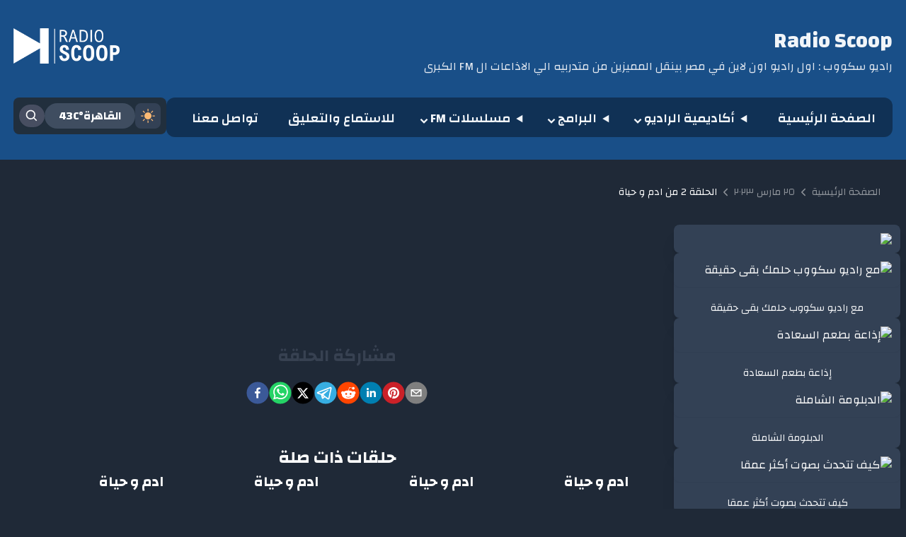

--- FILE ---
content_type: text/html; charset=utf-8
request_url: https://www.radio-scoop.com/ep/641e5c8cb8eb3cdf10453a41
body_size: 16609
content:
<!DOCTYPE html><html lang="ar"><head><meta charSet="utf-8"/><meta name="viewport" content="width=device-width, initial-scale=1"/><link rel="preload" as="image" href="https://res.cloudinary.com/ddcjbeysn/image/upload/v1698866566/programs/t5pigyg08lahrwcgddxr.jpg"/><link rel="preload" as="image" href="https://b.l3n.co/i/YuQdF7.jpg"/><link rel="preload" as="image" href="https://b.l3n.co/i/OdbB2i.jpeg"/><link rel="preload" as="image" href="https://d.l3n.co/i/oUBXjT.jpeg"/><link rel="preload" as="image" href="https://c.l3n.co/i/oFHfOe.jpeg"/><link rel="preload" as="image" href="https://b.l3n.co/i/oUBGz3.jpeg"/><link rel="preload" as="image" href="https://a.l3n.co/i/oUmgCk.jpeg"/><link rel="preload" as="image" href="https://a.l3n.co/i/oc7BXe.jpeg"/><link rel="preload" as="image" href="https://c.l3n.co/i/uQsuP3.jpeg"/><link rel="preload" as="image" href="https://telegra.ph/file/6a599a2ba1af53cca86ce.png"/><link rel="stylesheet" href="/_next/static/css/1307e601ccd0358c.css" data-precedence="next"/><link rel="stylesheet" href="/_next/static/css/c86c22141fc5231a.css" data-precedence="next"/><link rel="stylesheet" href="/_next/static/css/bfe421463a913a06.css" data-precedence="next"/><link rel="preload" as="script" fetchPriority="low" href="/_next/static/chunks/webpack-c23ae8fb4ce24b30.js"/><script src="/_next/static/chunks/fd9d1056-d0d4593639d05b68.js" async=""></script><script src="/_next/static/chunks/7023-8e23d0ae567e0088.js" async=""></script><script src="/_next/static/chunks/main-app-b8d8f654a4c3de8b.js" async=""></script><script src="/_next/static/chunks/00cbbcb7-a9a3eb813d0555d6.js" async=""></script><script src="/_next/static/chunks/93854f56-317fbd21347c7ce3.js" async=""></script><script src="/_next/static/chunks/8dc5345f-20a80cfa5e065f88.js" async=""></script><script src="/_next/static/chunks/1150-b9c7b7e37995ab6e.js" async=""></script><script src="/_next/static/chunks/7070-4024aa885f8bd03f.js" async=""></script><script src="/_next/static/chunks/4135-fe7e1105caa982ed.js" async=""></script><script src="/_next/static/chunks/6430-4f9baf72c10d2d7c.js" async=""></script><script src="/_next/static/chunks/231-579f0dc511f41e8c.js" async=""></script><script src="/_next/static/chunks/7510-c78232e2cf42e0ab.js" async=""></script><script src="/_next/static/chunks/9856-0321ab64a6c68403.js" async=""></script><script src="/_next/static/chunks/6055-1beff835041f2684.js" async=""></script><script src="/_next/static/chunks/2625-01f1e88d898cfa46.js" async=""></script><script src="/_next/static/chunks/1272-3d25b3db3b67d6e3.js" async=""></script><script src="/_next/static/chunks/9634-6f852c7bfe3f6746.js" async=""></script><script src="/_next/static/chunks/914-8e179ea6e55a65e9.js" async=""></script><script src="/_next/static/chunks/4172-4cc06a2bd2ccf112.js" async=""></script><script src="/_next/static/chunks/app/(public)/layout-7da41a0ddb29c1d9.js" async=""></script><script src="/_next/static/chunks/998-1a9b49d97661f928.js" async=""></script><script src="/_next/static/chunks/app/layout-4340fdeb16eae145.js" async=""></script><script async="" src="https://pagead2.googlesyndication.com/pagead/js/adsbygoogle.js?client=ca-pub-3057604953416694" crossorigin="anonymous"></script><script src="/_next/static/chunks/ec3863c0-4b7640988e91960a.js" async=""></script><script src="/_next/static/chunks/1619-bb0aef1cdba3ebc9.js" async=""></script><script src="/_next/static/chunks/2827-8c8957afbad064d3.js" async=""></script><script src="/_next/static/chunks/646-7021670df74ff825.js" async=""></script><script src="/_next/static/chunks/4329-c6e06c113ba4199b.js" async=""></script><script src="/_next/static/chunks/app/(public)/ep/%5Bid%5D/page-8ef8dddfaa984aa8.js" async=""></script><title>الحلقة 2 من مسلسل ادم و حياة | راديو سكووب</title><meta name="description" content="راديو سكوب : اول راديو في مصر بنقل المتميزين من متتدربيه للاذاعات الكبرى اف ام  في مصر يمكن التواصل من خلال واتساب فيسبوك تويتر او انستاجرام او من خلال رقم الهاتف الجوال FM الكبرى"/><link rel="canonical" href="https://www.radio-scoop.com/ep/641e5c8cb8eb3cdf10453a41"/><meta property="og:title" content="الحلقة 2 من مسلسل ادم و حياة"/><meta property="og:description" content="راديو سكوب : اول راديو في مصر بنقل المتميزين من متتدربيه للاذاعات الكبرى اف ام  في مصر يمكن التواصل من خلال واتساب فيسبوك تويتر او انستاجرام او من خلال رقم الهاتف الجوال FM الكبرى"/><meta property="og:image" content="https://res.cloudinary.com/ddcjbeysn/image/upload/v1698866566/programs/t5pigyg08lahrwcgddxr.jpg"/><meta property="og:image:width" content="800"/><meta property="og:image:height" content="800"/><meta name="twitter:card" content="summary_large_image"/><meta name="twitter:site" content="@radioscoop"/><meta name="twitter:title" content="2"/><meta name="twitter:description" content="راديو سكوب : اول راديو في مصر بنقل المتميزين من متتدربيه للاذاعات الكبرى اف ام  في مصر يمكن التواصل من خلال واتساب فيسبوك تويتر او انستاجرام او من خلال رقم الهاتف الجوال FM الكبرى"/><meta name="twitter:image" content="https://res.cloudinary.com/ddcjbeysn/image/upload/v1698866566/programs/t5pigyg08lahrwcgddxr.jpg"/><link rel="icon" href="/favicon.ico" type="image/x-icon" sizes="256x85"/><meta name="next-size-adjust"/><script src="/_next/static/chunks/polyfills-78c92fac7aa8fdd8.js" noModule=""></script></head><body dir="rtl" class="__className_d7c73e"><script>!function(){try{var d=document.documentElement,c=d.classList;c.remove('light','dark');var e=localStorage.getItem('theme');if('system'===e||(!e&&false)){var t='(prefers-color-scheme: dark)',m=window.matchMedia(t);if(m.media!==t||m.matches){d.style.colorScheme = 'dark';c.add('dark')}else{d.style.colorScheme = 'light';c.add('light')}}else if(e){c.add(e|| '')}else{c.add('dark')}if(e==='light'||e==='dark'||!e)d.style.colorScheme=e||'dark'}catch(e){}}()</script><div data-overlay-container="true"><header class="bg-[#194F88]"><div class="max-w-screen-xl px-4 py-8 mx-auto sm:px-10 lg:px-[1.5%]"><div class="my-2 flex sm:flex-row justify-between"><div class="w-8/12"><h1 class="text-2xl font-bold text-slate-100 sm:text-3xl">Radio Scoop</h1><p class="mt-1.5 text-sm text-slate-200 md:text-base ">راديو سكووب : اول راديو اون لاين في مصر بينقل المميزين من متدربيه الي الاذاعات ال FM الكبرى</p></div><div class="w-20 md:w-auto rounded-xl "><a href="/"><img alt="Radio scoop" loading="lazy" width="150" height="150" decoding="async" data-nimg="1" style="color:transparent" srcSet="/_next/image?url=%2Fnew-logo-white.png&amp;w=256&amp;q=75 1x, /_next/image?url=%2Fnew-logo-white.png&amp;w=384&amp;q=75 2x" src="/_next/image?url=%2Fnew-logo-white.png&amp;w=384&amp;q=75"/></a></div></div><div class=" mt-8 flex flex-col-reverse lg:flex-row items-center justify-between gap-4"><nav class="lg:flex w-full lg:h-14 flex-col lg:flex-row justify-between  gap- bg-[#00000060] p-2 rounded-xl self-start lg:opacity-100 z-10 lg:translate-x-0  opacity-0 -translate-x-full hidden"><a class="block whitespace-nowrap overflow-ellipsis px-4 group py-2 text-sm font-semibold rounded-lg text-slate-100 flex-grow hover:text-white hover:bg-[#848da065] border-b border-b-slate-700 md:border-0 lg:text-md xl:text-lg" href="/">الصفحة الرئيسية</a><details class="group lg:relative "><summary class="flex items-center justify-between hover:bg-[#848da065] group-open:bg-[#848da091] px-4 py-2 rounded-lg cursor-pointer text-slate-100"><span class="text-sm lg:text-md font-semibold flex whitespace-nowrap overflow-ellipsis xl:text-lg">أكاديمية الراديو</span><span class="ml-auto transition translate-y-[3px] duration-300 group-open:-rotate-180"><svg stroke="currentColor" fill="currentColor" stroke-width="0" viewBox="0 0 24 24" height="18" width="18" xmlns="http://www.w3.org/2000/svg"><path d="M16.939 7.939 12 12.879l-4.939-4.94-2.122 2.122L12 17.121l7.061-7.06z"></path></svg></span></summary><nav class="flex flex-col mt-2 ml-8 group-open:bg-[#848da091]  rounded-md lg:absolute z-40 backdrop-blur-md"><details class="group lg:relative "><summary class="flex items-center justify-between hover:bg-[#848da065] group-open:bg-[#848da091] px-4 py-2 rounded-lg cursor-pointer text-slate-100"><span class="text-sm lg:text-md font-semibold flex whitespace-nowrap overflow-ellipsis xl:text-lg">مجلة سكوب</span><span class="ml-auto transition translate-y-[3px] duration-300 group-open:-rotate-180"><svg stroke="currentColor" fill="currentColor" stroke-width="0" viewBox="0 0 24 24" height="18" width="18" xmlns="http://www.w3.org/2000/svg"><path d="M16.939 7.939 12 12.879l-4.939-4.94-2.122 2.122L12 17.121l7.061-7.06z"></path></svg></span></summary><nav class="flex flex-col mt-2 ml-8 group-open:bg-[#848da091]  rounded-md lg:absolute z-40 backdrop-blur-md"></nav></details><a class="block whitespace-nowrap overflow-ellipsis px-4 group py-2 text-sm font-semibold rounded-lg text-slate-100 flex-grow hover:text-white hover:bg-[#848da065] border-b border-b-slate-700 md:border-0 lg:text-md xl:text-lg" href="/articles/6339d8b3eb8c933b9fd29f0f">ورشة التعليق الصوتي الاقوي والافضل</a><a class="block whitespace-nowrap overflow-ellipsis px-4 group py-2 text-sm font-semibold rounded-lg text-slate-100 flex-grow hover:text-white hover:bg-[#848da065] border-b border-b-slate-700 md:border-0 lg:text-md xl:text-lg" href="/articles/6339d8e5eb8c933b9fd29f12">الكورس المكثف مع احمد اسماعيل</a><a class="block whitespace-nowrap overflow-ellipsis px-4 group py-2 text-sm font-semibold rounded-lg text-slate-100 flex-grow hover:text-white hover:bg-[#848da065] border-b border-b-slate-700 md:border-0 lg:text-md xl:text-lg" href="/articles/6339d91beb8c933b9fd29f15">ورشة التمثيل الاذاعي</a><a class="block whitespace-nowrap overflow-ellipsis px-4 group py-2 text-sm font-semibold rounded-lg text-slate-100 flex-grow hover:text-white hover:bg-[#848da065] border-b border-b-slate-700 md:border-0 lg:text-md xl:text-lg" href="/articles/6339d957eb8c933b9fd29f18">الكورس الشامل</a><a class="block whitespace-nowrap overflow-ellipsis px-4 group py-2 text-sm font-semibold rounded-lg text-slate-100 flex-grow hover:text-white hover:bg-[#848da065] border-b border-b-slate-700 md:border-0 lg:text-md xl:text-lg" href="/articles/6339d9aaeb8c933b9fd29f1e">ليه اختار التدريب في راديو سكووب</a></nav></details><details class="group lg:relative "><summary class="flex items-center justify-between hover:bg-[#848da065] group-open:bg-[#848da091] px-4 py-2 rounded-lg cursor-pointer text-slate-100"><span class="text-sm lg:text-md font-semibold flex whitespace-nowrap overflow-ellipsis xl:text-lg">البرامج</span><span class="ml-auto transition translate-y-[3px] duration-300 group-open:-rotate-180"><svg stroke="currentColor" fill="currentColor" stroke-width="0" viewBox="0 0 24 24" height="18" width="18" xmlns="http://www.w3.org/2000/svg"><path d="M16.939 7.939 12 12.879l-4.939-4.94-2.122 2.122L12 17.121l7.061-7.06z"></path></svg></span></summary><nav class="flex flex-col mt-2 ml-8 group-open:bg-[#848da091]  rounded-md lg:absolute z-40 backdrop-blur-md"><details class="group lg:relative "><summary class="flex items-center justify-between hover:bg-[#848da065] group-open:bg-[#848da091] px-4 py-2 rounded-lg cursor-pointer text-slate-100"><span class="text-sm lg:text-md font-semibold flex whitespace-nowrap overflow-ellipsis xl:text-lg">الفيتشرات</span><span class="ml-auto transition translate-y-[3px] duration-300 group-open:-rotate-180"><svg stroke="currentColor" fill="currentColor" stroke-width="0" viewBox="0 0 24 24" height="18" width="18" xmlns="http://www.w3.org/2000/svg"><path d="M16.939 7.939 12 12.879l-4.939-4.94-2.122 2.122L12 17.121l7.061-7.06z"></path></svg></span></summary><nav class="flex flex-col mt-2 ml-8 group-open:bg-[#848da091]  rounded-md lg:absolute z-40 backdrop-blur-md"></nav></details><a class="block whitespace-nowrap overflow-ellipsis px-4 group py-2 text-sm font-semibold rounded-lg text-slate-100 flex-grow hover:text-white hover:bg-[#848da065] border-b border-b-slate-700 md:border-0 lg:text-md xl:text-lg" href="/media-scoop">ميديا سكووب</a><a target="_blank" href="https://www.facebook.com/share/1EhoqdKhNV/?mibextid=wwXIfr" class="block whitespace-nowrap overflow-ellipsis px-4 group py-2 text-sm font-semibold rounded-lg text-slate-100 flex-grow hover:text-white hover:bg-[#848da065] border-b border-b-slate-700 md:border-0 lg:text-md xl:text-lg">ما وراء الجريمة</a><a class="block whitespace-nowrap overflow-ellipsis px-4 group py-2 text-sm font-semibold rounded-lg text-slate-100 flex-grow hover:text-white hover:bg-[#848da065] border-b border-b-slate-700 md:border-0 lg:text-md xl:text-lg" href="/media-scoop?type=podcast">البودكاست</a><a class="block whitespace-nowrap overflow-ellipsis px-4 group py-2 text-sm font-semibold rounded-lg text-slate-100 flex-grow hover:text-white hover:bg-[#848da065] border-b border-b-slate-700 md:border-0 lg:text-md xl:text-lg" href="/generalProgram">البرنامج العام</a></nav></details><details class="group lg:relative "><summary class="flex items-center justify-between hover:bg-[#848da065] group-open:bg-[#848da091] px-4 py-2 rounded-lg cursor-pointer text-slate-100"><span class="text-sm lg:text-md font-semibold flex whitespace-nowrap overflow-ellipsis xl:text-lg">مسلسلات FM</span><span class="ml-auto transition translate-y-[3px] duration-300 group-open:-rotate-180"><svg stroke="currentColor" fill="currentColor" stroke-width="0" viewBox="0 0 24 24" height="18" width="18" xmlns="http://www.w3.org/2000/svg"><path d="M16.939 7.939 12 12.879l-4.939-4.94-2.122 2.122L12 17.121l7.061-7.06z"></path></svg></span></summary><nav class="flex flex-col mt-2 ml-8 group-open:bg-[#848da091]  rounded-md lg:absolute z-40 backdrop-blur-md"></nav></details><a class="block whitespace-nowrap overflow-ellipsis px-4 group py-2 text-sm font-semibold rounded-lg text-slate-100 flex-grow hover:text-white hover:bg-[#848da065] border-b border-b-slate-700 md:border-0 lg:text-md xl:text-lg" href="/comment">للاستماع والتعليق</a><a class="block whitespace-nowrap overflow-ellipsis px-4 group py-2 text-sm font-semibold rounded-lg text-slate-100 flex-grow hover:text-white hover:bg-[#848da065] border-b border-b-slate-700 md:border-0 lg:text-md xl:text-lg" href="/contact">تواصل معنا</a></nav><div class="self-start flex flex-col items-center w-full lg:w-auto "><div class="flex items-center justify-between gap-4 w-full bg-[#242424bf] p-2 rounded-lg"><div class="block lg:hidden p-2 cursor-pointer text-white bg-[#62657d94] hover:bg-[#757373b7] rounded-lg hover:text-slate-100 shrink-0 shadow-sm"><svg stroke="currentColor" fill="none" stroke-width="2" viewBox="0 0 24 24" aria-hidden="true" height="20" width="20" xmlns="http://www.w3.org/2000/svg"><path stroke-linecap="round" stroke-linejoin="round" d="M4 6h16M4 12h16m-7 6h7"></path></svg></div><div class=" text-white bg-[#62657d94] hover:bg-[#757373b7] rounded-full hover:text-slate-100  shadow-sm block px-2 py-1.5 cursor-pointer"><svg stroke="currentColor" fill="currentColor" stroke-width="0" viewBox="0 0 24 24" height="20" width="20" xmlns="http://www.w3.org/2000/svg"><path d="M10 18a7.952 7.952 0 0 0 4.897-1.688l4.396 4.396 1.414-1.414-4.396-4.396A7.952 7.952 0 0 0 18 10c0-4.411-3.589-8-8-8s-8 3.589-8 8 3.589 8 8 8zm0-14c3.309 0 6 2.691 6 6s-2.691 6-6 6-6-2.691-6-6 2.691-6 6-6z"></path></svg></div></div></div></div></div></header><div class="max-w-screen overflow-hidden"><div><nav data-slot="base" class="m-2 md:m-9" aria-label="Breadcrumbs"><ol data-slot="list" class="flex flex-wrap list-none rounded-small"><li data-slot="base" class="flex items-center" href="/"><a href="/" data-slot="item" class="flex gap-1 items-center cursor-pointer whitespace-nowrap line-clamp-1 tap-highlight-transparent outline-none data-[focus-visible=true]:z-10 data-[focus-visible=true]:outline-2 data-[focus-visible=true]:outline-focus data-[focus-visible=true]:outline-offset-2 text-foreground/50 text-small hover:opacity-80 active:opacity-disabled transition-opacity no-underline">الصفحة الرئيسية</a><span data-slot="separator" aria-hidden="true" class="px-1 text-foreground/50"><svg stroke="currentColor" fill="currentColor" stroke-width="0" viewBox="0 0 512 512" height="1em" width="1em" xmlns="http://www.w3.org/2000/svg"><path fill="none" stroke-linecap="round" stroke-linejoin="round" stroke-width="48" d="M328 112L184 256l144 144"></path></svg></span></li><li data-slot="base" class="flex items-center"><span data-slot="item" class="flex gap-1 items-center cursor-pointer whitespace-nowrap line-clamp-1 tap-highlight-transparent outline-none data-[focus-visible=true]:z-10 data-[focus-visible=true]:outline-2 data-[focus-visible=true]:outline-focus data-[focus-visible=true]:outline-offset-2 text-foreground/50 text-small hover:opacity-80 active:opacity-disabled transition-opacity no-underline" tabindex="0" role="link">٢٥ مارس ٢٠٢٣</span><span data-slot="separator" aria-hidden="true" class="px-1 text-foreground/50"><svg stroke="currentColor" fill="currentColor" stroke-width="0" viewBox="0 0 512 512" height="1em" width="1em" xmlns="http://www.w3.org/2000/svg"><path fill="none" stroke-linecap="round" stroke-linejoin="round" stroke-width="48" d="M328 112L184 256l144 144"></path></svg></span></li><li data-slot="base" class="flex items-center"><span data-slot="item" data-current="true" class="flex gap-1 items-center whitespace-nowrap line-clamp-1 tap-highlight-transparent outline-none data-[focus-visible=true]:z-10 data-[focus-visible=true]:outline-2 data-[focus-visible=true]:outline-focus data-[focus-visible=true]:outline-offset-2 text-small no-underline cursor-default transition-opacity text-foreground" aria-disabled="true" role="link" aria-current="page">الحلقة 2 من ادم و حياة</span></li></ol></nav></div><section class="flex flex-col lg:flex-row-reverse justify-between"><div class="flex-1 flex justify-center"><div class="mx-auto md:mx-7 flex-1 max-w-screen-2xl "><div dir="ltr"><iframe width="100%" class="aspect-video rounded-md mb-5" src="https://www.youtube.com/embed/Mv5-Kt_raxs?si=4aAebm_OHIHkSOJU" title="ادم و حياة" allow="accelerometer; autoplay; clipboard-write; encrypted-media; gyroscope; picture-in-picture; web-share" allowFullScreen=""></iframe></div><div class="flex justify-center flex-col"><h5 class="text-2xl font-bold text-center text-gray-700 dark:text-gray-200">مشاركة الحلقة</h5><div class="flex flex-wrap md:flex-nowrap justify-center"><div class="mt-5"><div class="flex flex-wrap gap-2" dir="ltr"><button aria-label="facebook" style="background-color:transparent;border:none;padding:0;font:inherit;color:inherit;cursor:pointer;outline:none"><svg viewBox="0 0 64 64" width="32" height="32"><circle cx="32" cy="32" r="31" fill="#3b5998"></circle><path d="M34.1,47V33.3h4.6l0.7-5.3h-5.3v-3.4c0-1.5,0.4-2.6,2.6-2.6l2.8,0v-4.8c-0.5-0.1-2.2-0.2-4.1-0.2 c-4.1,0-6.9,2.5-6.9,7V28H24v5.3h4.6V47H34.1z" fill="white"></path></svg></button><button aria-label="whatsapp" style="background-color:transparent;border:none;padding:0;font:inherit;color:inherit;cursor:pointer;outline:none"><svg viewBox="0 0 64 64" width="32" height="32"><circle cx="32" cy="32" r="31" fill="#25D366"></circle><path d="m42.32286,33.93287c-0.5178,-0.2589 -3.04726,-1.49644 -3.52105,-1.66732c-0.4712,-0.17346 -0.81554,-0.2589 -1.15987,0.2589c-0.34175,0.51004 -1.33075,1.66474 -1.63108,2.00648c-0.30032,0.33658 -0.60064,0.36247 -1.11327,0.12945c-0.5178,-0.2589 -2.17994,-0.80259 -4.14759,-2.56312c-1.53269,-1.37217 -2.56312,-3.05503 -2.86603,-3.57283c-0.30033,-0.5178 -0.03366,-0.80259 0.22524,-1.06149c0.23301,-0.23301 0.5178,-0.59547 0.7767,-0.90616c0.25372,-0.31068 0.33657,-0.5178 0.51262,-0.85437c0.17088,-0.36246 0.08544,-0.64725 -0.04402,-0.90615c-0.12945,-0.2589 -1.15987,-2.79613 -1.58964,-3.80584c-0.41424,-1.00971 -0.84142,-0.88027 -1.15987,-0.88027c-0.29773,-0.02588 -0.64208,-0.02588 -0.98382,-0.02588c-0.34693,0 -0.90616,0.12945 -1.37736,0.62136c-0.4712,0.5178 -1.80194,1.76053 -1.80194,4.27186c0,2.51134 1.84596,4.945 2.10227,5.30747c0.2589,0.33657 3.63497,5.51458 8.80262,7.74113c1.23237,0.5178 2.1903,0.82848 2.94111,1.08738c1.23237,0.38836 2.35599,0.33657 3.24402,0.20712c0.99159,-0.15534 3.04985,-1.24272 3.47963,-2.45956c0.44013,-1.21683 0.44013,-2.22654 0.31068,-2.45955c-0.12945,-0.23301 -0.46601,-0.36247 -0.98382,-0.59548m-9.40068,12.84407l-0.02589,0c-3.05503,0 -6.08417,-0.82849 -8.72495,-2.38189l-0.62136,-0.37023l-6.47252,1.68286l1.73463,-6.29129l-0.41424,-0.64725c-1.70875,-2.71846 -2.6149,-5.85116 -2.6149,-9.07706c0,-9.39809 7.68934,-17.06155 17.15993,-17.06155c4.58253,0 8.88029,1.78642 12.11655,5.02268c3.23625,3.21036 5.02267,7.50812 5.02267,12.06476c-0.0078,9.3981 -7.69712,17.06155 -17.14699,17.06155m14.58906,-31.58846c-3.93529,-3.80584 -9.1133,-5.95471 -14.62789,-5.95471c-11.36055,0 -20.60848,9.2065 -20.61625,20.52564c0,3.61684 0.94757,7.14565 2.75211,10.26282l-2.92557,10.63564l10.93337,-2.85309c3.0136,1.63108 6.4052,2.4958 9.85634,2.49839l0.01037,0c11.36574,0 20.61884,-9.2091 20.62403,-20.53082c0,-5.48093 -2.14111,-10.64081 -6.03239,-14.51915" fill="white"></path></svg></button><button aria-label="twitter" style="background-color:transparent;border:none;padding:0;font:inherit;color:inherit;cursor:pointer;outline:none"><svg viewBox="0 0 64 64" width="32" height="32"><circle cx="32" cy="32" r="31" fill="#000000"></circle><path d="M 41.116 18.375 h 4.962 l -10.8405 12.39 l 12.753 16.86 H 38.005 l -7.821 -10.2255 L 21.235 47.625 H 16.27 l 11.595 -13.2525 L 15.631 18.375 H 25.87 l 7.0695 9.3465 z m -1.7415 26.28 h 2.7495 L 24.376 21.189 H 21.4255 z" fill="white"></path></svg></button><button aria-label="telegram" style="background-color:transparent;border:none;padding:0;font:inherit;color:inherit;cursor:pointer;outline:none"><svg viewBox="0 0 64 64" width="32" height="32"><circle cx="32" cy="32" r="31" fill="#37aee2"></circle><path d="m45.90873,15.44335c-0.6901,-0.0281 -1.37668,0.14048 -1.96142,0.41265c-0.84989,0.32661 -8.63939,3.33986 -16.5237,6.39174c-3.9685,1.53296 -7.93349,3.06593 -10.98537,4.24067c-3.05012,1.1765 -5.34694,2.05098 -5.4681,2.09312c-0.80775,0.28096 -1.89996,0.63566 -2.82712,1.72788c-0.23354,0.27218 -0.46884,0.62161 -0.58825,1.10275c-0.11941,0.48114 -0.06673,1.09222 0.16682,1.5716c0.46533,0.96052 1.25376,1.35737 2.18443,1.71383c3.09051,0.99037 6.28638,1.93508 8.93263,2.8236c0.97632,3.44171 1.91401,6.89571 2.84116,10.34268c0.30554,0.69185 0.97105,0.94823 1.65764,0.95525l-0.00351,0.03512c0,0 0.53908,0.05268 1.06412,-0.07375c0.52679,-0.12292 1.18879,-0.42846 1.79109,-0.99212c0.662,-0.62161 2.45836,-2.38812 3.47683,-3.38552l7.6736,5.66477l0.06146,0.03512c0,0 0.84989,0.59703 2.09312,0.68132c0.62161,0.04214 1.4399,-0.07726 2.14229,-0.59176c0.70766,-0.51626 1.1765,-1.34683 1.396,-2.29506c0.65673,-2.86224 5.00979,-23.57745 5.75257,-27.00686l-0.02107,0.08077c0.51977,-1.93157 0.32837,-3.70159 -0.87096,-4.74991c-0.60054,-0.52152 -1.2924,-0.7498 -1.98425,-0.77965l0,0.00176zm-0.2072,3.29069c0.04741,0.0439 0.0439,0.0439 0.00351,0.04741c-0.01229,-0.00351 0.14048,0.2072 -0.15804,1.32576l-0.01229,0.04214l-0.00878,0.03863c-0.75858,3.50668 -5.15554,24.40802 -5.74203,26.96472c-0.08077,0.34417 -0.11414,0.31959 -0.09482,0.29852c-0.1756,-0.02634 -0.50045,-0.16506 -0.52679,-0.1756l-13.13468,-9.70175c4.4988,-4.33199 9.09945,-8.25307 13.744,-12.43229c0.8218,-0.41265 0.68483,-1.68573 -0.29852,-1.70681c-1.04305,0.24584 -1.92279,0.99564 -2.8798,1.47502c-5.49971,3.2626 -11.11882,6.13186 -16.55882,9.49279c-2.792,-0.97105 -5.57873,-1.77704 -8.15298,-2.57601c2.2336,-0.89555 4.00889,-1.55579 5.75608,-2.23009c3.05188,-1.1765 7.01687,-2.7042 10.98537,-4.24067c7.94051,-3.06944 15.92667,-6.16346 16.62028,-6.43037l0.05619,-0.02283l0.05268,-0.02283c0.19316,-0.0878 0.30378,-0.09658 0.35471,-0.10009c0,0 -0.01756,-0.05795 -0.00351,-0.04566l-0.00176,0zm-20.91715,22.0638l2.16687,1.60145c-0.93418,0.91311 -1.81743,1.77353 -2.45485,2.38812l0.28798,-3.98957" fill="white"></path></svg></button><button aria-label="reddit" style="background-color:transparent;border:none;padding:0;font:inherit;color:inherit;cursor:pointer;outline:none"><svg viewBox="0 0 64 64" width="32" height="32"><circle cx="32" cy="32" r="31" fill="#ff4500"></circle><path d="m 52.8165,31.942362 c 0,-2.4803 -2.0264,-4.4965 -4.5169,-4.4965 -1.2155,0 -2.3171,0.4862 -3.128,1.2682 -3.077,-2.0247 -7.2403,-3.3133 -11.8507,-3.4782 l 2.5211,-7.9373 6.8272,1.5997 -0.0102,0.0986 c 0,2.0281 1.6575,3.6771 3.6958,3.6771 2.0366,0 3.6924,-1.649 3.6924,-3.6771 0,-2.0281 -1.6575,-3.6788 -3.6924,-3.6788 -1.564,0 -2.8968,0.9758 -3.4357,2.3443 l -7.3593,-1.7255 c -0.3213,-0.0782 -0.6477,0.1071 -0.748,0.4233 L 32,25.212062 c -4.8246,0.0578 -9.1953,1.3566 -12.41,3.4425 -0.8058,-0.7446 -1.8751,-1.2104 -3.0583,-1.2104 -2.4905,0 -4.5152,2.0179 -4.5152,4.4982 0,1.649 0.9061,3.0787 2.2389,3.8607 -0.0884,0.4794 -0.1462,0.9639 -0.1462,1.4569 0,6.6487 8.1736,12.0581 18.2223,12.0581 10.0487,0 18.224,-5.4094 18.224,-12.0581 0,-0.4658 -0.0493,-0.9248 -0.1275,-1.377 1.4144,-0.7599 2.3885,-2.2304 2.3885,-3.9406 z m -29.2808,3.0872 c 0,-1.4756 1.207,-2.6775 2.6894,-2.6775 1.4824,0 2.6877,1.2019 2.6877,2.6775 0,1.4756 -1.2053,2.6758 -2.6877,2.6758 -1.4824,0 -2.6894,-1.2002 -2.6894,-2.6758 z m 15.4037,7.9373 c -1.3549,1.3481 -3.4816,2.0043 -6.5008,2.0043 l -0.0221,-0.0051 -0.0221,0.0051 c -3.0209,0 -5.1476,-0.6562 -6.5008,-2.0043 -0.2465,-0.2448 -0.2465,-0.6443 0,-0.8891 0.2465,-0.2465 0.6477,-0.2465 0.8942,0 1.105,1.0999 2.9393,1.6337 5.6066,1.6337 l 0.0221,0.0051 0.0221,-0.0051 c 2.6673,0 4.5016,-0.5355 5.6066,-1.6354 0.2465,-0.2465 0.6477,-0.2448 0.8942,0 0.2465,0.2465 0.2465,0.6443 0,0.8908 z m -0.3213,-5.2615 c -1.4824,0 -2.6877,-1.2002 -2.6877,-2.6758 0,-1.4756 1.2053,-2.6775 2.6877,-2.6775 1.4824,0 2.6877,1.2019 2.6877,2.6775 0,1.4756 -1.2053,2.6758 -2.6877,2.6758 z" fill="white"></path></svg></button><button aria-label="linkedin" style="background-color:transparent;border:none;padding:0;font:inherit;color:inherit;cursor:pointer;outline:none"><svg viewBox="0 0 64 64" width="32" height="32"><circle cx="32" cy="32" r="31" fill="#007fb1"></circle><path d="M20.4,44h5.4V26.6h-5.4V44z M23.1,18c-1.7,0-3.1,1.4-3.1,3.1c0,1.7,1.4,3.1,3.1,3.1 c1.7,0,3.1-1.4,3.1-3.1C26.2,19.4,24.8,18,23.1,18z M39.5,26.2c-2.6,0-4.4,1.4-5.1,2.8h-0.1v-2.4h-5.2V44h5.4v-8.6 c0-2.3,0.4-4.5,3.2-4.5c2.8,0,2.8,2.6,2.8,4.6V44H46v-9.5C46,29.8,45,26.2,39.5,26.2z" fill="white"></path></svg></button><button aria-label="pinterest" style="background-color:transparent;border:none;padding:0;font:inherit;color:inherit;cursor:pointer;outline:none"><svg viewBox="0 0 64 64" width="32" height="32"><circle cx="32" cy="32" r="31" fill="#cb2128"></circle><path d="M32,16c-8.8,0-16,7.2-16,16c0,6.6,3.9,12.2,9.6,14.7c0-1.1,0-2.5,0.3-3.7 c0.3-1.3,2.1-8.7,2.1-8.7s-0.5-1-0.5-2.5c0-2.4,1.4-4.1,3.1-4.1c1.5,0,2.2,1.1,2.2,2.4c0,1.5-0.9,3.7-1.4,5.7 c-0.4,1.7,0.9,3.1,2.5,3.1c3,0,5.1-3.9,5.1-8.5c0-3.5-2.4-6.1-6.7-6.1c-4.9,0-7.9,3.6-7.9,7.7c0,1.4,0.4,2.4,1.1,3.1 c0.3,0.3,0.3,0.5,0.2,0.9c-0.1,0.3-0.3,1-0.3,1.3c-0.1,0.4-0.4,0.6-0.8,0.4c-2.2-0.9-3.3-3.4-3.3-6.1c0-4.5,3.8-10,11.4-10 c6.1,0,10.1,4.4,10.1,9.2c0,6.3-3.5,11-8.6,11c-1.7,0-3.4-0.9-3.9-2c0,0-0.9,3.7-1.1,4.4c-0.3,1.2-1,2.5-1.6,3.4 c1.4,0.4,3,0.7,4.5,0.7c8.8,0,16-7.2,16-16C48,23.2,40.8,16,32,16z" fill="white"></path></svg></button><button aria-label="email" style="background-color:transparent;border:none;padding:0;font:inherit;color:inherit;cursor:pointer;outline:none"><svg viewBox="0 0 64 64" width="32" height="32"><circle cx="32" cy="32" r="31" fill="#7f7f7f"></circle><path d="M17,22v20h30V22H17z M41.1,25L32,32.1L22.9,25H41.1z M20,39V26.6l12,9.3l12-9.3V39H20z" fill="white"></path></svg></button></div></div></div></div><div class="p-5"><div><h1 class="text-2xl font-bold text-center my-10">حلقات ذات صلة</h1></div><div class="grid grid-cols-2 sm:grid-cols-2 md:grid-cols-3 lg:grid-cols-4  gap-5 items-center justify-center"><div class="relative aspect-square"><a href="/ep/6421c57fcb9bef40577fa0fd"><div class="relative shadow-black/5 shadow-none rounded-large" style="max-width:fit-content"> <img src="https://res.cloudinary.com/ddcjbeysn/image/upload/v1698866566/programs/t5pigyg08lahrwcgddxr.jpg" class="relative z-10 opacity-0 shadow-black/5 data-[loaded=true]:opacity-100 shadow-none transition-transform-opacity motion-reduce:transition-none !duration-300 rounded-large aspect-square object-cover brightness-[.6]" alt="5"/></div><span class="absolute z-10 inline-flex items-center px-3 py-1 text-xs font-semibold text-white bg-black/50 rounded-full right-4 top-4">الحلقة <!-- -->5</span><div class="text-white bg-black bg-opacity-40"><h5 class="absolute bottom-8 right-4 text-sm sm:text-xl font-bold text-ellipsis whitespace-nowrap overflow-hidden z-10">ادم و حياة</h5><h5 class="absolute flex gap-x-1 bottom-4 right-4 text-sm font-bold text-ellipsis whitespace-nowrap overflow-hidden z-10"></h5></div></a></div><div class="relative aspect-square"><a href="/ep/641f116747c6cf1fe7b2a503"><div class="relative shadow-black/5 shadow-none rounded-large" style="max-width:fit-content"> <img src="https://res.cloudinary.com/ddcjbeysn/image/upload/v1698866566/programs/t5pigyg08lahrwcgddxr.jpg" class="relative z-10 opacity-0 shadow-black/5 data-[loaded=true]:opacity-100 shadow-none transition-transform-opacity motion-reduce:transition-none !duration-300 rounded-large aspect-square object-cover brightness-[.6]" alt="3"/></div><span class="absolute z-10 inline-flex items-center px-3 py-1 text-xs font-semibold text-white bg-black/50 rounded-full right-4 top-4">الحلقة <!-- -->3</span><div class="text-white bg-black bg-opacity-40"><h5 class="absolute bottom-8 right-4 text-sm sm:text-xl font-bold text-ellipsis whitespace-nowrap overflow-hidden z-10">ادم و حياة</h5><h5 class="absolute flex gap-x-1 bottom-4 right-4 text-sm font-bold text-ellipsis whitespace-nowrap overflow-hidden z-10"></h5></div></a></div><div class="relative aspect-square"><a href="/ep/6420661d41ab5b62b024254c"><div class="relative shadow-black/5 shadow-none rounded-large" style="max-width:fit-content"> <img src="https://res.cloudinary.com/ddcjbeysn/image/upload/v1698866566/programs/t5pigyg08lahrwcgddxr.jpg" class="relative z-10 opacity-0 shadow-black/5 data-[loaded=true]:opacity-100 shadow-none transition-transform-opacity motion-reduce:transition-none !duration-300 rounded-large aspect-square object-cover brightness-[.6]" alt="4"/></div><span class="absolute z-10 inline-flex items-center px-3 py-1 text-xs font-semibold text-white bg-black/50 rounded-full right-4 top-4">الحلقة <!-- -->4</span><div class="text-white bg-black bg-opacity-40"><h5 class="absolute bottom-8 right-4 text-sm sm:text-xl font-bold text-ellipsis whitespace-nowrap overflow-hidden z-10">ادم و حياة</h5><h5 class="absolute flex gap-x-1 bottom-4 right-4 text-sm font-bold text-ellipsis whitespace-nowrap overflow-hidden z-10"></h5></div></a></div><div class="relative aspect-square"><a href="/ep/641c7c27a30cb5fe7c2c1198"><div class="relative shadow-black/5 shadow-none rounded-large" style="max-width:fit-content"> <img src="https://res.cloudinary.com/ddcjbeysn/image/upload/v1698866566/programs/t5pigyg08lahrwcgddxr.jpg" class="relative z-10 opacity-0 shadow-black/5 data-[loaded=true]:opacity-100 shadow-none transition-transform-opacity motion-reduce:transition-none !duration-300 rounded-large aspect-square object-cover brightness-[.6]" alt="1"/></div><span class="absolute z-10 inline-flex items-center px-3 py-1 text-xs font-semibold text-white bg-black/50 rounded-full right-4 top-4">الحلقة <!-- -->1</span><div class="text-white bg-black bg-opacity-40"><h5 class="absolute bottom-8 right-4 text-sm sm:text-xl font-bold text-ellipsis whitespace-nowrap overflow-hidden z-10">ادم و حياة</h5><h5 class="absolute flex gap-x-1 bottom-4 right-4 text-sm font-bold text-ellipsis whitespace-nowrap overflow-hidden z-10"></h5></div></a></div></div></div></div></div><div class="lg:max-w-xs mb-4  lg:mr-2"><div class="hidden lg:flex flex-col gap-3 "><div class="rounded-lg sm:h-auto flex flex-col justify-between shadow-xl bg-slate-700 hover:scale-[1.01] cursor-pointer w-full"><a href="/programs/67c2f44626a0ed1d15a24ea8"><div class="w-full rounded-lg p-3 shadow-sm "><img src="https://b.l3n.co/i/YuQdF7.jpg" class=" object-contain w-full rounded-lg "/></div></a></div><div class="rounded-lg sm:h-auto flex flex-col justify-between shadow-xl bg-slate-700 hover:scale-[1.01] cursor-pointer w-full"><a href="/articles/655083ccb67e7e9d49578abb"><div class="w-full rounded-lg p-3 shadow-sm "><img alt="مع راديو سكووب حلمك بقى حقيقة" src="https://b.l3n.co/i/OdbB2i.jpeg" class=" object-contain w-full rounded-lg "/></div></a><h4 class="flex flex-col justify-between p-1 text-center rounded-lg mt-4 text-sm text-gray-100">مع راديو سكووب حلمك بقى حقيقة</h4></div><div class="rounded-lg sm:h-auto flex flex-col justify-between shadow-xl bg-slate-700 hover:scale-[1.01] cursor-pointer w-full"><a href="/articles/68070f4abf95be3d13236b92"><div class="w-full rounded-lg p-3 shadow-sm "><img alt="إذاعة بطعم السعادة" src="https://d.l3n.co/i/oUBXjT.jpeg" class=" object-contain w-full rounded-lg "/></div></a><h4 class="flex flex-col justify-between p-1 text-center rounded-lg mt-4 text-sm text-gray-100">إذاعة بطعم السعادة</h4></div><div class="rounded-lg sm:h-auto flex flex-col justify-between shadow-xl bg-slate-700 hover:scale-[1.01] cursor-pointer w-full"><a href="/articles/68064fd5e11a00e8c562ce73"><div class="w-full rounded-lg p-3 shadow-sm "><img alt="الدبلومة الشاملة" src="https://c.l3n.co/i/oFHfOe.jpeg" class=" object-contain w-full rounded-lg "/></div></a><h4 class="flex flex-col justify-between p-1 text-center rounded-lg mt-4 text-sm text-gray-100">الدبلومة الشاملة</h4></div><div class="rounded-lg sm:h-auto flex flex-col justify-between shadow-xl bg-slate-700 hover:scale-[1.01] cursor-pointer w-full"><a href="/articles/680713ce300e112bc6e4f142"><div class="w-full rounded-lg p-3 shadow-sm "><img alt="كيف تتحدث بصوت أكثر عمقا" src="https://b.l3n.co/i/oUBGz3.jpeg" class=" object-contain w-full rounded-lg "/></div></a><h4 class="flex flex-col justify-between p-1 text-center rounded-lg mt-4 text-sm text-gray-100">كيف تتحدث بصوت أكثر عمقا</h4></div><div class="rounded-lg sm:h-auto flex flex-col justify-between shadow-xl bg-slate-700 hover:scale-[1.01] cursor-pointer w-full"><a href="/articles/6376486c6369612514d35247"><div class="w-full rounded-lg p-3 shadow-sm "><img alt="عيناتك الصوتيه هي سيرتك الذاتية.. فكيف تعدها؟" src="https://a.l3n.co/i/oUmgCk.jpeg" class=" object-contain w-full rounded-lg "/></div></a><h4 class="flex flex-col justify-between p-1 text-center rounded-lg mt-4 text-sm text-gray-100">عيناتك الصوتيه هي سيرتك الذاتية.. فكيف تعدها؟</h4></div><div class="rounded-lg sm:h-auto flex flex-col justify-between shadow-xl bg-slate-700 hover:scale-[1.01] cursor-pointer w-full"><a href="/articles/68086bb151f927993abcee86"><div class="w-full rounded-lg p-3 shadow-sm "><img alt="كورس الفويس اوفر مع الإذاعي المتميز أحمد إسماعيل " src="https://a.l3n.co/i/oc7BXe.jpeg" class=" object-contain w-full rounded-lg "/></div></a><h4 class="flex flex-col justify-between p-1 text-center rounded-lg mt-4 text-sm text-gray-100">كورس الفويس اوفر مع الإذاعي المتميز أحمد إسماعيل </h4></div><div class="rounded-lg sm:h-auto flex flex-col justify-between shadow-xl bg-slate-700 hover:scale-[1.01] cursor-pointer w-full"><a href="/articles/68251c52bda19378d9263394"><div class="w-full rounded-lg p-3 shadow-sm "><img alt="برامج الايف 🔴 LIVE" src="https://c.l3n.co/i/uQsuP3.jpeg" class=" object-contain w-full rounded-lg "/></div></a><h4 class="flex flex-col justify-between p-1 text-center rounded-lg mt-4 text-sm text-gray-100">برامج الايف 🔴 LIVE</h4></div><div class="rounded-lg sm:h-auto flex flex-col justify-between shadow-xl bg-slate-700 hover:scale-[1.01] cursor-pointer w-full"><a href="/articles/636cffe06827f582d1ffdcbc"><div class="w-full rounded-lg p-3 shadow-sm "><img alt="طرق الاعتناء بالأحبال الصوتية والتغلب علي مشكلاتها" src="https://telegra.ph/file/6a599a2ba1af53cca86ce.png" class=" object-contain w-full rounded-lg "/></div></a><h4 class="flex flex-col justify-between p-1 text-center rounded-lg mt-4 text-sm text-gray-100">طرق الاعتناء بالأحبال الصوتية والتغلب علي مشكلاتها</h4></div></div><div class="lg:hidden"><div class="swiper" dir="ltr"><div class="swiper-wrapper"><div class="swiper-slide"><a href="/programs/67c2f44626a0ed1d15a24ea8"><div style="background-image:url(https://b.l3n.co/i/YuQdF7.jpg);background-size:contain;background-repeat:no-repeat;background-position:center;margin:auto" class="rounded-lg h-80 sm:m-2 w-72 justify-end flex flex-col p-2 shadow-xl hover:scale-[1.01] cursor-pointer"></div></a></div><div class="swiper-slide"><a href="/articles/655083ccb67e7e9d49578abb"><div style="background-image:url(https://b.l3n.co/i/OdbB2i.jpeg);background-size:contain;background-repeat:no-repeat;background-position:center;margin:auto" class="rounded-lg h-80 sm:m-2 w-72 justify-end flex flex-col p-2 shadow-xl hover:scale-[1.01] cursor-pointer"><blockquote class="p-1 text-center rounded-lg bg-slate-700/50 backdrop-blur-sm "><p class="text-sm text-gray-100">مع راديو سكووب حلمك بقى حقيقة</p></blockquote></div></a></div><div class="swiper-slide"><a href="/articles/68070f4abf95be3d13236b92"><div style="background-image:url(https://d.l3n.co/i/oUBXjT.jpeg);background-size:contain;background-repeat:no-repeat;background-position:center;margin:auto" class="rounded-lg h-80 sm:m-2 w-72 justify-end flex flex-col p-2 shadow-xl hover:scale-[1.01] cursor-pointer"><blockquote class="p-1 text-center rounded-lg bg-slate-700/50 backdrop-blur-sm "><p class="text-sm text-gray-100">إذاعة بطعم السعادة</p></blockquote></div></a></div><div class="swiper-slide"><a href="/articles/68064fd5e11a00e8c562ce73"><div style="background-image:url(https://c.l3n.co/i/oFHfOe.jpeg);background-size:contain;background-repeat:no-repeat;background-position:center;margin:auto" class="rounded-lg h-80 sm:m-2 w-72 justify-end flex flex-col p-2 shadow-xl hover:scale-[1.01] cursor-pointer"><blockquote class="p-1 text-center rounded-lg bg-slate-700/50 backdrop-blur-sm "><p class="text-sm text-gray-100">الدبلومة الشاملة</p></blockquote></div></a></div><div class="swiper-slide"><a href="/articles/680713ce300e112bc6e4f142"><div style="background-image:url(https://b.l3n.co/i/oUBGz3.jpeg);background-size:contain;background-repeat:no-repeat;background-position:center;margin:auto" class="rounded-lg h-80 sm:m-2 w-72 justify-end flex flex-col p-2 shadow-xl hover:scale-[1.01] cursor-pointer"><blockquote class="p-1 text-center rounded-lg bg-slate-700/50 backdrop-blur-sm "><p class="text-sm text-gray-100">كيف تتحدث بصوت أكثر عمقا</p></blockquote></div></a></div><div class="swiper-slide"><a href="/articles/6376486c6369612514d35247"><div style="background-image:url(https://a.l3n.co/i/oUmgCk.jpeg);background-size:contain;background-repeat:no-repeat;background-position:center;margin:auto" class="rounded-lg h-80 sm:m-2 w-72 justify-end flex flex-col p-2 shadow-xl hover:scale-[1.01] cursor-pointer"><blockquote class="p-1 text-center rounded-lg bg-slate-700/50 backdrop-blur-sm "><p class="text-sm text-gray-100">عيناتك الصوتيه هي سيرتك الذاتية.. فكيف تعدها؟</p></blockquote></div></a></div><div class="swiper-slide"><a href="/articles/68086bb151f927993abcee86"><div style="background-image:url(https://a.l3n.co/i/oc7BXe.jpeg);background-size:contain;background-repeat:no-repeat;background-position:center;margin:auto" class="rounded-lg h-80 sm:m-2 w-72 justify-end flex flex-col p-2 shadow-xl hover:scale-[1.01] cursor-pointer"><blockquote class="p-1 text-center rounded-lg bg-slate-700/50 backdrop-blur-sm "><p class="text-sm text-gray-100">كورس الفويس اوفر مع الإذاعي المتميز أحمد إسماعيل </p></blockquote></div></a></div><div class="swiper-slide"><a href="/articles/68251c52bda19378d9263394"><div style="background-image:url(https://c.l3n.co/i/uQsuP3.jpeg);background-size:contain;background-repeat:no-repeat;background-position:center;margin:auto" class="rounded-lg h-80 sm:m-2 w-72 justify-end flex flex-col p-2 shadow-xl hover:scale-[1.01] cursor-pointer"><blockquote class="p-1 text-center rounded-lg bg-slate-700/50 backdrop-blur-sm "><p class="text-sm text-gray-100">برامج الايف 🔴 LIVE</p></blockquote></div></a></div><div class="swiper-slide"><a href="/articles/636cffe06827f582d1ffdcbc"><div style="background-image:url(https://telegra.ph/file/6a599a2ba1af53cca86ce.png);background-size:contain;background-repeat:no-repeat;background-position:center;margin:auto" class="rounded-lg h-80 sm:m-2 w-72 justify-end flex flex-col p-2 shadow-xl hover:scale-[1.01] cursor-pointer"><blockquote class="p-1 text-center rounded-lg bg-slate-700/50 backdrop-blur-sm "><p class="text-sm text-gray-100">طرق الاعتناء بالأحبال الصوتية والتغلب علي مشكلاتها</p></blockquote></div></a></div></div><div class="swiper-button-prev"></div><div class="swiper-button-next"></div></div></div><div class="hidden"><div class="border border-gray-300/30 bg-slate-100/5 px-4 py-5 mx-3 rounded-lg"><div class="bg-slate-400/25 rounded-3xl p-2 text-base font-bold tracking-tight sm:text-2xl md:text-2xl mb-5"></div><div class="flex flex-col gap-2"></div></div></div></div></section></div><footer class=" border-t-2 border-gray-400 "><div class="max-w-screen-xl px-4 pt-16 pb-8 mx-auto sm:px-6 lg:px-8"><div class="max-w-md mx-auto"><strong class="block text-xl font-medium text-center text-gray-900 dark:text-gray-100 sm:text-3xl">اشترك لتصلك اخر اخبارنا</strong><form class="mt-6"><div class="relative max-w-lg"><label class="sr-only" for="email">البريد الالكتروني</label><input class="w-full p-4 pr-32 text-sm font-medium border  dark:bg-gray-100 border-gray-800 dark:border-gray-200 rounded-full" id="email" type="email" placeholder="john@doe.com"/><button class="absolute px-5 py-3 text-sm font-medium text-white transition -translate-y-1/2 bg-blue-600 rounded-full top-1/2 right-1 hover:bg-blue-700" type="button">اشترك</button></div></form></div><div class="grid grid-cols-1 gap-8 mt-16 xl:grid-cols-4 xl:gap-24"><div><div class="flex gap-5 justify-center mt-10"><a class="inline-flex h-fit items-center p-3 text-sm font-medium text-white transition-colors border-2 rounded-full hover:bg-transparent focus:outline-none focus:ring active:opacity-75 bg-red-600 border-red-600 hover:text-red-600 " href="https://www.youtube.com/channel/UCKIQWM21xi9XFgTf-FlnT4A" target="_blank" rel="noopener noreferrer"><svg stroke="currentColor" fill="currentColor" stroke-width="0" viewBox="0 0 16 16" height="1em" width="1em" xmlns="http://www.w3.org/2000/svg"><path d="M8.051 1.999h.089c.822.003 4.987.033 6.11.335a2.01 2.01 0 0 1 1.415 1.42c.101.38.172.883.22 1.402l.01.104.022.26.008.104c.065.914.073 1.77.074 1.957v.075c-.001.194-.01 1.108-.082 2.06l-.008.105-.009.104c-.05.572-.124 1.14-.235 1.558a2.007 2.007 0 0 1-1.415 1.42c-1.16.312-5.569.334-6.18.335h-.142c-.309 0-1.587-.006-2.927-.052l-.17-.006-.087-.004-.171-.007-.171-.007c-1.11-.049-2.167-.128-2.654-.26a2.007 2.007 0 0 1-1.415-1.419c-.111-.417-.185-.986-.235-1.558L.09 9.82l-.008-.104A31.4 31.4 0 0 1 0 7.68v-.123c.002-.215.01-.958.064-1.778l.007-.103.003-.052.008-.104.022-.26.01-.104c.048-.519.119-1.023.22-1.402a2.007 2.007 0 0 1 1.415-1.42c.487-.13 1.544-.21 2.654-.26l.17-.007.172-.006.086-.003.171-.007A99.788 99.788 0 0 1 7.858 2h.193zM6.4 5.209v4.818l4.157-2.408L6.4 5.209z"></path></svg></a><a class="inline-flex h-fit items-center p-3 text-sm font-medium text-white transition-colors border-2 rounded-full hover:bg-transparent focus:outline-none focus:ring active:opacity-75 bg-green-500 border-green-500 hover:text-green-500 " href="https://api.whatsapp.com/send/?phone=201114510001&amp;text&amp;type=phone_number&amp;app_absent=0" target="_blank" rel="noopener noreferrer"><svg stroke="currentColor" fill="currentColor" stroke-width="0" viewBox="0 0 16 16" height="1em" width="1em" xmlns="http://www.w3.org/2000/svg"><path d="M13.601 2.326A7.854 7.854 0 0 0 7.994 0C3.627 0 .068 3.558.064 7.926c0 1.399.366 2.76 1.057 3.965L0 16l4.204-1.102a7.933 7.933 0 0 0 3.79.965h.004c4.368 0 7.926-3.558 7.93-7.93A7.898 7.898 0 0 0 13.6 2.326zM7.994 14.521a6.573 6.573 0 0 1-3.356-.92l-.24-.144-2.494.654.666-2.433-.156-.251a6.56 6.56 0 0 1-1.007-3.505c0-3.626 2.957-6.584 6.591-6.584a6.56 6.56 0 0 1 4.66 1.931 6.557 6.557 0 0 1 1.928 4.66c-.004 3.639-2.961 6.592-6.592 6.592zm3.615-4.934c-.197-.099-1.17-.578-1.353-.646-.182-.065-.315-.099-.445.099-.133.197-.513.646-.627.775-.114.133-.232.148-.43.05-.197-.1-.836-.308-1.592-.985-.59-.525-.985-1.175-1.103-1.372-.114-.198-.011-.304.088-.403.087-.088.197-.232.296-.346.1-.114.133-.198.198-.33.065-.134.034-.248-.015-.347-.05-.099-.445-1.076-.612-1.47-.16-.389-.323-.335-.445-.34-.114-.007-.247-.007-.38-.007a.729.729 0 0 0-.529.247c-.182.198-.691.677-.691 1.654 0 .977.71 1.916.81 2.049.098.133 1.394 2.132 3.383 2.992.47.205.84.326 1.129.418.475.152.904.129 1.246.08.38-.058 1.171-.48 1.338-.943.164-.464.164-.86.114-.943-.049-.084-.182-.133-.38-.232z"></path></svg></a><a class="inline-flex h-fit items-center p-3 text-sm font-medium text-white transition-colors border-2 rounded-full hover:bg-transparent focus:outline-none focus:ring active:opacity-75 bg-[#ea4c89] border-[#ea4c89] hover:text-[#ea4c89] " href="https://www.instagram.com/radioscoopeg/" target="_blank" rel="noopener noreferrer"><svg stroke="currentColor" fill="currentColor" stroke-width="0" viewBox="0 0 16 16" height="1em" width="1em" xmlns="http://www.w3.org/2000/svg"><path d="M8 0C5.829 0 5.556.01 4.703.048 3.85.088 3.269.222 2.76.42a3.917 3.917 0 0 0-1.417.923A3.927 3.927 0 0 0 .42 2.76C.222 3.268.087 3.85.048 4.7.01 5.555 0 5.827 0 8.001c0 2.172.01 2.444.048 3.297.04.852.174 1.433.372 1.942.205.526.478.972.923 1.417.444.445.89.719 1.416.923.51.198 1.09.333 1.942.372C5.555 15.99 5.827 16 8 16s2.444-.01 3.298-.048c.851-.04 1.434-.174 1.943-.372a3.916 3.916 0 0 0 1.416-.923c.445-.445.718-.891.923-1.417.197-.509.332-1.09.372-1.942C15.99 10.445 16 10.173 16 8s-.01-2.445-.048-3.299c-.04-.851-.175-1.433-.372-1.941a3.926 3.926 0 0 0-.923-1.417A3.911 3.911 0 0 0 13.24.42c-.51-.198-1.092-.333-1.943-.372C10.443.01 10.172 0 7.998 0h.003zm-.717 1.442h.718c2.136 0 2.389.007 3.232.046.78.035 1.204.166 1.486.275.373.145.64.319.92.599.28.28.453.546.598.92.11.281.24.705.275 1.485.039.843.047 1.096.047 3.231s-.008 2.389-.047 3.232c-.035.78-.166 1.203-.275 1.485a2.47 2.47 0 0 1-.599.919c-.28.28-.546.453-.92.598-.28.11-.704.24-1.485.276-.843.038-1.096.047-3.232.047s-2.39-.009-3.233-.047c-.78-.036-1.203-.166-1.485-.276a2.478 2.478 0 0 1-.92-.598 2.48 2.48 0 0 1-.6-.92c-.109-.281-.24-.705-.275-1.485-.038-.843-.046-1.096-.046-3.233 0-2.136.008-2.388.046-3.231.036-.78.166-1.204.276-1.486.145-.373.319-.64.599-.92.28-.28.546-.453.92-.598.282-.11.705-.24 1.485-.276.738-.034 1.024-.044 2.515-.045v.002zm4.988 1.328a.96.96 0 1 0 0 1.92.96.96 0 0 0 0-1.92zm-4.27 1.122a4.109 4.109 0 1 0 0 8.217 4.109 4.109 0 0 0 0-8.217zm0 1.441a2.667 2.667 0 1 1 0 5.334 2.667 2.667 0 0 1 0-5.334z"></path></svg></a><a class="inline-flex h-fit items-center p-3 text-sm font-medium text-white transition-colors border-2 rounded-full hover:bg-transparent focus:outline-none focus:ring active:opacity-75 bg-sky-500 border-sky-500 hover:text-sky-500 " href="https://twitter.com/RadioScoop2?s=09" target="_blank" rel="noopener noreferrer"><svg stroke="currentColor" fill="currentColor" stroke-width="0" viewBox="0 0 16 16" height="1em" width="1em" xmlns="http://www.w3.org/2000/svg"><path d="M5.026 15c6.038 0 9.341-5.003 9.341-9.334 0-.14 0-.282-.006-.422A6.685 6.685 0 0 0 16 3.542a6.658 6.658 0 0 1-1.889.518 3.301 3.301 0 0 0 1.447-1.817 6.533 6.533 0 0 1-2.087.793A3.286 3.286 0 0 0 7.875 6.03a9.325 9.325 0 0 1-6.767-3.429 3.289 3.289 0 0 0 1.018 4.382A3.323 3.323 0 0 1 .64 6.575v.045a3.288 3.288 0 0 0 2.632 3.218 3.203 3.203 0 0 1-.865.115 3.23 3.23 0 0 1-.614-.057 3.283 3.283 0 0 0 3.067 2.277A6.588 6.588 0 0 1 .78 13.58a6.32 6.32 0 0 1-.78-.045A9.344 9.344 0 0 0 5.026 15z"></path></svg></a><a class="inline-flex h-fit items-center p-3 text-sm font-medium text-white transition-colors border-2 rounded-full hover:bg-transparent focus:outline-none focus:ring active:opacity-75 bg-[#0077b5] border-[#0077b5] hover:text-[#0077b5] " href="https://www.facebook.com/radioscoopeg" target="_blank" rel="noopener noreferrer"><svg stroke="currentColor" fill="currentColor" stroke-width="0" viewBox="0 0 16 16" height="1em" width="1em" xmlns="http://www.w3.org/2000/svg"><path d="M16 8.049c0-4.446-3.582-8.05-8-8.05C3.58 0-.002 3.603-.002 8.05c0 4.017 2.926 7.347 6.75 7.951v-5.625h-2.03V8.05H6.75V6.275c0-2.017 1.195-3.131 3.022-3.131.876 0 1.791.157 1.791.157v1.98h-1.009c-.993 0-1.303.621-1.303 1.258v1.51h2.218l-.354 2.326H9.25V16c3.824-.604 6.75-3.934 6.75-7.951z"></path></svg></a></div><ul class="flex flex-col gap-2 text-2xl items-center mt-10 "><li class="mt-4 cursor-pointer"> المزيد عنا </li><li class="mt-4 cursor-pointer">الخصوصية</li><li class="mt-4 cursor-pointer">سياسة الاستخدام</li></ul></div><div class=" mx-auto xl:col-span-3 "><p class="mt-4 text-gray-700 dark:text-gray-200 xl:text-left xl:text-lg text-right p-10 ">للوصول الينا بشكل افضل في القاهره والاسكندريه :</p><div class="flex gap-6 flex-col sm:flex-row "><iframe class="w-full h-64 rounded-lg" width="500" height="200" id="gmap_canvas" src="https://www.google.com/maps/embed?pb=!1m18!1m12!1m3!1d3452.4820046436735!2d31.326392600000005!3d30.080379100000002!2m3!1f0!2f0!3f0!3m2!1i1024!2i768!4f13.1!3m3!1m2!1s0x14583f0040631709%3A0xe377e47a57a3c6f3!2sradio%20scoop!5e0!3m2!1sen!2seg!4v1741737608194!5m2!1sen!2seg"></iframe><iframe class="w-full h-64 rounded-lg" width="500" height="200" id="gmap_canvas" src="https://www.google.com/maps/embed?pb=!1m17!1m12!1m3!1d3412.8341686281874!2d29.902063975598733!3d31.197611074363437!2m3!1f0!2f0!3f0!3m2!1i1024!2i768!4f13.1!3m2!1m1!2zMzHCsDExJzUxLjQiTiAyOcKwNTQnMTYuNyJF!5e0!3m2!1sen!2seg!4v1741738551176!5m2!1sen!2seg"></iframe></div></div><div class="grid grid-cols-1 gap-8 text-center lg:grid-cols-3 lg:text-left"></div></div><div class="pt-8 mt-16 border-t border-gray-100"><p class="text-xs leading-relaxed text-center text-gray-500">© Radio Scoop 2022. All rights reserved.</p></div></div></footer></div><script src="/_next/static/chunks/webpack-c23ae8fb4ce24b30.js" async=""></script><script>(self.__next_f=self.__next_f||[]).push([0]);self.__next_f.push([2,null])</script><script>self.__next_f.push([1,"1:HL[\"/_next/static/media/cadf6503a4b260eb-s.p.woff2\",\"font\",{\"crossOrigin\":\"\",\"type\":\"font/woff2\"}]\n2:HL[\"/_next/static/css/1307e601ccd0358c.css\",\"style\"]\n3:HL[\"/_next/static/css/c86c22141fc5231a.css\",\"style\"]\n4:HL[\"/_next/static/css/bfe421463a913a06.css\",\"style\"]\n"])</script><script>self.__next_f.push([1,"5:I[95751,[],\"\"]\n8:I[39275,[],\"\"]\na:I[61343,[],\"\"]\ne:I[76130,[],\"\"]\n9:[\"id\",\"641e5c8cb8eb3cdf10453a41\",\"d\"]\nf:[]\n0:[[[\"$\",\"link\",\"0\",{\"rel\":\"stylesheet\",\"href\":\"/_next/static/css/1307e601ccd0358c.css\",\"precedence\":\"next\",\"crossOrigin\":\"$undefined\"}],[\"$\",\"link\",\"1\",{\"rel\":\"stylesheet\",\"href\":\"/_next/static/css/c86c22141fc5231a.css\",\"precedence\":\"next\",\"crossOrigin\":\"$undefined\"}]],[\"$\",\"$L5\",null,{\"buildId\":\"To_uI85MOCnzYbrSHrp3R\",\"assetPrefix\":\"\",\"initialCanonicalUrl\":\"/ep/641e5c8cb8eb3cdf10453a41\",\"initialTree\":[\"\",{\"children\":[\"(public)\",{\"children\":[\"ep\",{\"children\":[[\"id\",\"641e5c8cb8eb3cdf10453a41\",\"d\"],{\"children\":[\"__PAGE__\",{}]}]}]}]},\"$undefined\",\"$undefined\",true],\"initialSeedData\":[\"\",{\"children\":[\"(public)\",{\"children\":[\"ep\",{\"children\":[[\"id\",\"641e5c8cb8eb3cdf10453a41\",\"d\"],{\"children\":[\"__PAGE__\",{},[[\"$L6\",\"$L7\"],null],null]},[\"$\",\"$L8\",null,{\"parallelRouterKey\":\"children\",\"segmentPath\":[\"children\",\"(public)\",\"children\",\"ep\",\"children\",\"$9\",\"children\"],\"error\":\"$undefined\",\"errorStyles\":\"$undefined\",\"errorScripts\":\"$undefined\",\"template\":[\"$\",\"$La\",null,{}],\"templateStyles\":\"$undefined\",\"templateScripts\":\"$undefined\",\"notFound\":\"$undefined\",\"notFoundStyles\":\"$undefined\",\"styles\":[[\"$\",\"link\",\"0\",{\"rel\":\"stylesheet\",\"href\":\"/_next/static/css/bfe421463a913a06.css\",\"precedence\":\"next\",\"crossOrigin\":\"$undefined\"}]]}],null]},[\"$\",\"$L8\",null,{\"parallelRouterKey\":\"children\",\"segmentPath\":[\"children\",\"(public)\",\"children\",\"ep\",\"children\"],\"error\":\"$undefined\",\"errorStyles\":\"$undefined\",\"errorScripts\":\"$undefined\",\"template\":[\"$\",\"$La\",null,{}],\"templateStyles\":\"$undefined\",\"templateScripts\":\"$undefined\",\"notFound\":\"$undefined\",\"notFoundStyles\":\"$undefined\",\"styles\":null}],null]},[\"$Lb\",null],null]},[\"$Lc\",null],null],\"couldBeIntercepted\":false,\"initialHead\":[false,\"$Ld\"],\"globalErrorComponent\":\"$e\",\"missingSlots\":\"$Wf\"}]]\n"])</script><script>self.__next_f.push([1,"10:I[6814,[\"8447\",\"static/chunks/00cbbcb7-a9a3eb813d0555d6.js\",\"9982\",\"static/chunks/93854f56-317fbd21347c7ce3.js\",\"6115\",\"static/chunks/8dc5345f-20a80cfa5e065f88.js\",\"1150\",\"static/chunks/1150-b9c7b7e37995ab6e.js\",\"7070\",\"static/chunks/7070-4024aa885f8bd03f.js\",\"4135\",\"static/chunks/4135-fe7e1105caa982ed.js\",\"6430\",\"static/chunks/6430-4f9baf72c10d2d7c.js\",\"231\",\"static/chunks/231-579f0dc511f41e8c.js\",\"7510\",\"static/chunks/7510-c78232e2cf42e0ab.js\",\"9856\",\"static/chunks/9856-0321ab64a6c68403.js\",\"6055\",\"static/chunks/6055-1beff835041f2684.js\",\"2625\",\"static/chunks/2625-01f1e88d898cfa46.js\",\"1272\",\"static/chunks/1272-3d25b3db3b67d6e3.js\",\"9634\",\"static/chunks/9634-6f852c7bfe3f6746.js\",\"914\",\"static/chunks/914-8e179ea6e55a65e9.js\",\"4172\",\"static/chunks/4172-4cc06a2bd2ccf112.js\",\"8288\",\"static/chunks/app/(public)/layout-7da41a0ddb29c1d9.js\"],\"default\"]\n13:I[39176,[\"7070\",\"static/chunks/7070-4024aa885f8bd03f.js\",\"1272\",\"static/chunks/1272-3d25b3db3b67d6e3.js\",\"9634\",\"static/chunks/9634-6f852c7bfe3f6746.js\",\"998\",\"static/chunks/998-1a9b49d97661f928.js\",\"3185\",\"static/chunks/app/layout-4340fdeb16eae145.js\"],\"default\"]\n11:T42a,M13.601 2.326A7.854 7.854 0 0 0 7.994 0C3.627 0 .068 3.558.064 7.926c0 1.399.366 2.76 1.057 3.965L0 16l4.204-1.102a7.933 7.933 0 0 0 3.79.965h.004c4.368 0 7.926-3.558 7.93-7.93A7.898 7.898 0 0 0 13.6 2.326zM7.994 14.521a6.573 6.573 0 0 1-3.356-.92l-.24-.144-2.494.654.666-2.433-.156-.251a6.56 6.56 0 0 1-1.007-3.505c0-3.626 2.957-6.584 6.591-6.584a6.56 6.56 0 0 1 4.66 1.931 6.557 6.557 0 0 1 1.928 4.66c-.004 3.639-2.961 6.592-6.592 6.592zm3.615-4.934c-.197-.099-1.17-.578-1.353-.646-.182-.065-.315-.099-.445.099-.133.197-.513.646-.627.775-.114.133-.232.148-.43.05-.197-.1-.836-.308-1.592-.985-.59-.525-.985-1.175-1.103-1.372-.114-.198-.011-.304.088-.403.087-.088.197-.232.296-.346.1-.114.133-.198.198-.33.065-.134.034-.248-.015-.347-.05-.099-.445-1.076-.612-1.47-.16-.389-.323-.335-.445-.34-.114-.007-.247-.007-.38-.007a.729.729 0 0 0-.529.247c-.182.198-.691.677-.691 1.654 0 .977.71 1.916.81 2.049.098.133 1"])</script><script>self.__next_f.push([1,".394 2.132 3.383 2.992.47.205.84.326 1.129.418.475.152.904.129 1.246.08.38-.058 1.171-.48 1.338-.943.164-.464.164-.86.114-.943-.049-.084-.182-.133-.38-.232z12:T5df,M8 0C5.829 0 5.556.01 4.703.048 3.85.088 3.269.222 2.76.42a3.917 3.917 0 0 0-1.417.923A3.927 3.927 0 0 0 .42 2.76C.222 3.268.087 3.85.048 4.7.01 5.555 0 5.827 0 8.001c0 2.172.01 2.444.048 3.297.04.852.174 1.433.372 1.942.205.526.478.972.923 1.417.444.445.89.719 1.416.923.51.198 1.09.333 1.942.372C5.555 15.99 5.827 16 8 16s2.444-.01 3.298-.048c.851-.04 1.434-.174 1.943-.372a3.916 3.916 0 0 0 1.416-.923c.445-.445.718-.891.923-1.417.197-.509.332-1.09.372-1.942C15.99 10.445 16 10.173 16 8s-.01-2.445-.048-3.299c-.04-.851-.175-1.433-.372-1.941a3.926 3.926 0 0 0-.923-1.417A3.911 3.911 0 0 0 13.24.42c-.51-.198-1.092-.333-1.943-.372C10.443.01 10.172 0 7.998 0h.003zm-.717 1.442h.718c2.136 0 2.389.007 3.232.046.78.035 1.204.166 1.486.275.373.145.64.319.92.599.28.28.453.546.598.92.11.281.24.705.275 1.485.039.843.047 1.096.047 3.231s-.008 2.389-.047 3.232c-.035.78-.166 1.203-.275 1.485a2.47 2.47 0 0 1-.599.919c-.28.28-.546.453-.92.598-.28.11-.704.24-1.485.276-.843.038-1.096.047-3.232.047s-2.39-.009-3.233-.047c-.78-.036-1.203-.166-1.485-.276a2.478 2.478 0 0 1-.92-.598 2.48 2.48 0 0 1-.6-.92c-.109-.281-.24-.705-.275-1.485-.038-.843-.046-1.096-.046-3.233 0-2.136.008-2.388.046-3.231.036-.78.166-1.204.276-1.486.145-.373.319-.64.599-.92.28-.28.546-.453.92-.598.282-.11.705-.24 1.485-.276.738-.034 1.024-.044 2.515-.045v.002zm4.988 1.328a.96.96 0 1 0 0 1.92.96.96 0 0 0 0-1.92zm-4.27 1.122a4.109 4.109 0 1 0 0 8.217 4.109 4.109 0 0 0 0-8.217zm0 1.441a2.667 2.667 0 1 1 0 5.334 2.667 2.667 0 0 1 0-5.334z"])</script><script>self.__next_f.push([1,"b:[[\"$\",\"$L10\",null,{}],[\"$\",\"$L8\",null,{\"parallelRouterKey\":\"children\",\"segmentPath\":[\"children\",\"(public)\",\"children\"],\"error\":\"$undefined\",\"errorStyles\":\"$undefined\",\"errorScripts\":\"$undefined\",\"template\":[\"$\",\"$La\",null,{}],\"templateStyles\":\"$undefined\",\"templateScripts\":\"$undefined\",\"notFound\":[[\"$\",\"title\",null,{\"children\":\"404: This page could not be found.\"}],[\"$\",\"div\",null,{\"style\":{\"fontFamily\":\"system-ui,\\\"Segoe UI\\\",Roboto,Helvetica,Arial,sans-serif,\\\"Apple Color Emoji\\\",\\\"Segoe UI Emoji\\\"\",\"height\":\"100vh\",\"textAlign\":\"center\",\"display\":\"flex\",\"flexDirection\":\"column\",\"alignItems\":\"center\",\"justifyContent\":\"center\"},\"children\":[\"$\",\"div\",null,{\"children\":[[\"$\",\"style\",null,{\"dangerouslySetInnerHTML\":{\"__html\":\"body{color:#000;background:#fff;margin:0}.next-error-h1{border-right:1px solid rgba(0,0,0,.3)}@media (prefers-color-scheme:dark){body{color:#fff;background:#000}.next-error-h1{border-right:1px solid rgba(255,255,255,.3)}}\"}}],[\"$\",\"h1\",null,{\"className\":\"next-error-h1\",\"style\":{\"display\":\"inline-block\",\"margin\":\"0 20px 0 0\",\"padding\":\"0 23px 0 0\",\"fontSize\":24,\"fontWeight\":500,\"verticalAlign\":\"top\",\"lineHeight\":\"49px\"},\"children\":\"404\"}],[\"$\",\"div\",null,{\"style\":{\"display\":\"inline-block\"},\"children\":[\"$\",\"h2\",null,{\"style\":{\"fontSize\":14,\"fontWeight\":400,\"lineHeight\":\"49px\",\"margin\":0},\"children\":\"This page could not be found.\"}]}]]}]}]],\"notFoundStyles\":[],\"styles\":null}],[\"$\",\"footer\",null,{\"className\":\" border-t-2 border-gray-400 \",\"children\":[\"$\",\"div\",null,{\"className\":\"max-w-screen-xl px-4 pt-16 pb-8 mx-auto sm:px-6 lg:px-8\",\"children\":[[\"$\",\"div\",null,{\"className\":\"max-w-md mx-auto\",\"children\":[[\"$\",\"strong\",null,{\"className\":\"block text-xl font-medium text-center text-gray-900 dark:text-gray-100 sm:text-3xl\",\"children\":\"اشترك لتصلك اخر اخبارنا\"}],[\"$\",\"form\",null,{\"className\":\"mt-6\",\"children\":[\"$\",\"div\",null,{\"className\":\"relative max-w-lg\",\"children\":[[\"$\",\"label\",null,{\"className\":\"sr-only\",\"htmlFor\":\"email\",\"children\":\"البريد الالكتروني\"}],[\"$\",\"input\",null,{\"className\":\"w-full p-4 pr-32 text-sm font-medium border  dark:bg-gray-100 border-gray-800 dark:border-gray-200 rounded-full\",\"id\":\"email\",\"type\":\"email\",\"placeholder\":\"john@doe.com\"}],[\"$\",\"button\",null,{\"className\":\"absolute px-5 py-3 text-sm font-medium text-white transition -translate-y-1/2 bg-blue-600 rounded-full top-1/2 right-1 hover:bg-blue-700\",\"type\":\"button\",\"children\":\"اشترك\"}]]}]}]]}],[\"$\",\"div\",null,{\"className\":\"grid grid-cols-1 gap-8 mt-16 xl:grid-cols-4 xl:gap-24\",\"children\":[[\"$\",\"div\",null,{\"children\":[[\"$\",\"div\",null,{\"className\":\"flex gap-5 justify-center mt-10\",\"children\":[[\"$\",\"a\",\"https://www.youtube.com/channel/UCKIQWM21xi9XFgTf-FlnT4A0\",{\"className\":\"inline-flex h-fit items-center p-3 text-sm font-medium text-white transition-colors border-2 rounded-full hover:bg-transparent focus:outline-none focus:ring active:opacity-75 bg-red-600 border-red-600 hover:text-red-600 \",\"href\":\"https://www.youtube.com/channel/UCKIQWM21xi9XFgTf-FlnT4A\",\"target\":\"_blank\",\"rel\":\"noopener noreferrer\",\"children\":[\"$\",\"svg\",null,{\"stroke\":\"currentColor\",\"fill\":\"currentColor\",\"strokeWidth\":\"0\",\"viewBox\":\"0 0 16 16\",\"className\":\"$undefined\",\"children\":[\"$undefined\",[[\"$\",\"path\",\"0\",{\"d\":\"M8.051 1.999h.089c.822.003 4.987.033 6.11.335a2.01 2.01 0 0 1 1.415 1.42c.101.38.172.883.22 1.402l.01.104.022.26.008.104c.065.914.073 1.77.074 1.957v.075c-.001.194-.01 1.108-.082 2.06l-.008.105-.009.104c-.05.572-.124 1.14-.235 1.558a2.007 2.007 0 0 1-1.415 1.42c-1.16.312-5.569.334-6.18.335h-.142c-.309 0-1.587-.006-2.927-.052l-.17-.006-.087-.004-.171-.007-.171-.007c-1.11-.049-2.167-.128-2.654-.26a2.007 2.007 0 0 1-1.415-1.419c-.111-.417-.185-.986-.235-1.558L.09 9.82l-.008-.104A31.4 31.4 0 0 1 0 7.68v-.123c.002-.215.01-.958.064-1.778l.007-.103.003-.052.008-.104.022-.26.01-.104c.048-.519.119-1.023.22-1.402a2.007 2.007 0 0 1 1.415-1.42c.487-.13 1.544-.21 2.654-.26l.17-.007.172-.006.086-.003.171-.007A99.788 99.788 0 0 1 7.858 2h.193zM6.4 5.209v4.818l4.157-2.408L6.4 5.209z\",\"children\":\"$undefined\"}]]],\"style\":{\"color\":\"$undefined\"},\"height\":\"1em\",\"width\":\"1em\",\"xmlns\":\"http://www.w3.org/2000/svg\"}]}],[\"$\",\"a\",\"https://api.whatsapp.com/send/?phone=201114510001\u0026text\u0026type=phone_number\u0026app_absent=01\",{\"className\":\"inline-flex h-fit items-center p-3 text-sm font-medium text-white transition-colors border-2 rounded-full hover:bg-transparent focus:outline-none focus:ring active:opacity-75 bg-green-500 border-green-500 hover:text-green-500 \",\"href\":\"https://api.whatsapp.com/send/?phone=201114510001\u0026text\u0026type=phone_number\u0026app_absent=0\",\"target\":\"_blank\",\"rel\":\"noopener noreferrer\",\"children\":[\"$\",\"svg\",null,{\"stroke\":\"currentColor\",\"fill\":\"currentColor\",\"strokeWidth\":\"0\",\"viewBox\":\"0 0 16 16\",\"className\":\"$undefined\",\"children\":[\"$undefined\",[[\"$\",\"path\",\"0\",{\"d\":\"$11\",\"children\":\"$undefined\"}]]],\"style\":{\"color\":\"$undefined\"},\"height\":\"1em\",\"width\":\"1em\",\"xmlns\":\"http://www.w3.org/2000/svg\"}]}],[\"$\",\"a\",\"https://www.instagram.com/radioscoopeg/2\",{\"className\":\"inline-flex h-fit items-center p-3 text-sm font-medium text-white transition-colors border-2 rounded-full hover:bg-transparent focus:outline-none focus:ring active:opacity-75 bg-[#ea4c89] border-[#ea4c89] hover:text-[#ea4c89] \",\"href\":\"https://www.instagram.com/radioscoopeg/\",\"target\":\"_blank\",\"rel\":\"noopener noreferrer\",\"children\":[\"$\",\"svg\",null,{\"stroke\":\"currentColor\",\"fill\":\"currentColor\",\"strokeWidth\":\"0\",\"viewBox\":\"0 0 16 16\",\"className\":\"$undefined\",\"children\":[\"$undefined\",[[\"$\",\"path\",\"0\",{\"d\":\"$12\",\"children\":\"$undefined\"}]]],\"style\":{\"color\":\"$undefined\"},\"height\":\"1em\",\"width\":\"1em\",\"xmlns\":\"http://www.w3.org/2000/svg\"}]}],[\"$\",\"a\",\"https://twitter.com/RadioScoop2?s=093\",{\"className\":\"inline-flex h-fit items-center p-3 text-sm font-medium text-white transition-colors border-2 rounded-full hover:bg-transparent focus:outline-none focus:ring active:opacity-75 bg-sky-500 border-sky-500 hover:text-sky-500 \",\"href\":\"https://twitter.com/RadioScoop2?s=09\",\"target\":\"_blank\",\"rel\":\"noopener noreferrer\",\"children\":[\"$\",\"svg\",null,{\"stroke\":\"currentColor\",\"fill\":\"currentColor\",\"strokeWidth\":\"0\",\"viewBox\":\"0 0 16 16\",\"className\":\"$undefined\",\"children\":[\"$undefined\",[[\"$\",\"path\",\"0\",{\"d\":\"M5.026 15c6.038 0 9.341-5.003 9.341-9.334 0-.14 0-.282-.006-.422A6.685 6.685 0 0 0 16 3.542a6.658 6.658 0 0 1-1.889.518 3.301 3.301 0 0 0 1.447-1.817 6.533 6.533 0 0 1-2.087.793A3.286 3.286 0 0 0 7.875 6.03a9.325 9.325 0 0 1-6.767-3.429 3.289 3.289 0 0 0 1.018 4.382A3.323 3.323 0 0 1 .64 6.575v.045a3.288 3.288 0 0 0 2.632 3.218 3.203 3.203 0 0 1-.865.115 3.23 3.23 0 0 1-.614-.057 3.283 3.283 0 0 0 3.067 2.277A6.588 6.588 0 0 1 .78 13.58a6.32 6.32 0 0 1-.78-.045A9.344 9.344 0 0 0 5.026 15z\",\"children\":\"$undefined\"}]]],\"style\":{\"color\":\"$undefined\"},\"height\":\"1em\",\"width\":\"1em\",\"xmlns\":\"http://www.w3.org/2000/svg\"}]}],[\"$\",\"a\",\"https://www.facebook.com/radioscoopeg4\",{\"className\":\"inline-flex h-fit items-center p-3 text-sm font-medium text-white transition-colors border-2 rounded-full hover:bg-transparent focus:outline-none focus:ring active:opacity-75 bg-[#0077b5] border-[#0077b5] hover:text-[#0077b5] \",\"href\":\"https://www.facebook.com/radioscoopeg\",\"target\":\"_blank\",\"rel\":\"noopener noreferrer\",\"children\":[\"$\",\"svg\",null,{\"stroke\":\"currentColor\",\"fill\":\"currentColor\",\"strokeWidth\":\"0\",\"viewBox\":\"0 0 16 16\",\"className\":\"$undefined\",\"children\":[\"$undefined\",[[\"$\",\"path\",\"0\",{\"d\":\"M16 8.049c0-4.446-3.582-8.05-8-8.05C3.58 0-.002 3.603-.002 8.05c0 4.017 2.926 7.347 6.75 7.951v-5.625h-2.03V8.05H6.75V6.275c0-2.017 1.195-3.131 3.022-3.131.876 0 1.791.157 1.791.157v1.98h-1.009c-.993 0-1.303.621-1.303 1.258v1.51h2.218l-.354 2.326H9.25V16c3.824-.604 6.75-3.934 6.75-7.951z\",\"children\":\"$undefined\"}]]],\"style\":{\"color\":\"$undefined\"},\"height\":\"1em\",\"width\":\"1em\",\"xmlns\":\"http://www.w3.org/2000/svg\"}]}]]}],[\"$\",\"ul\",null,{\"className\":\"flex flex-col gap-2 text-2xl items-center mt-10 \",\"children\":[[\"$\",\"li\",null,{\"className\":\"mt-4 cursor-pointer\",\"children\":\" المزيد عنا \"}],[\"$\",\"li\",null,{\"className\":\"mt-4 cursor-pointer\",\"children\":\"الخصوصية\"}],[\"$\",\"li\",null,{\"className\":\"mt-4 cursor-pointer\",\"children\":\"سياسة الاستخدام\"}]]}]]}],[\"$\",\"div\",null,{\"className\":\" mx-auto xl:col-span-3 \",\"children\":[[\"$\",\"p\",null,{\"className\":\"mt-4 text-gray-700 dark:text-gray-200 xl:text-left xl:text-lg text-right p-10 \",\"children\":\"للوصول الينا بشكل افضل في القاهره والاسكندريه :\"}],[\"$\",\"div\",null,{\"className\":\"flex gap-6 flex-col sm:flex-row \",\"children\":[[\"$\",\"iframe\",null,{\"className\":\"w-full h-64 rounded-lg\",\"width\":\"500\",\"height\":\"200\",\"id\":\"gmap_canvas\",\"src\":\"https://www.google.com/maps/embed?pb=!1m18!1m12!1m3!1d3452.4820046436735!2d31.326392600000005!3d30.080379100000002!2m3!1f0!2f0!3f0!3m2!1i1024!2i768!4f13.1!3m3!1m2!1s0x14583f0040631709%3A0xe377e47a57a3c6f3!2sradio%20scoop!5e0!3m2!1sen!2seg!4v1741737608194!5m2!1sen!2seg\"}],[\"$\",\"iframe\",null,{\"className\":\"w-full h-64 rounded-lg\",\"width\":\"500\",\"height\":\"200\",\"id\":\"gmap_canvas\",\"src\":\"https://www.google.com/maps/embed?pb=!1m17!1m12!1m3!1d3412.8341686281874!2d29.902063975598733!3d31.197611074363437!2m3!1f0!2f0!3f0!3m2!1i1024!2i768!4f13.1!3m2!1m1!2zMzHCsDExJzUxLjQiTiAyOcKwNTQnMTYuNyJF!5e0!3m2!1sen!2seg!4v1741738551176!5m2!1sen!2seg\"}]]}]]}],[\"$\",\"div\",null,{\"className\":\"grid grid-cols-1 gap-8 text-center lg:grid-cols-3 lg:text-left\"}]]}],[\"$\",\"div\",null,{\"className\":\"pt-8 mt-16 border-t border-gray-100\",\"children\":[\"$\",\"p\",null,{\"className\":\"text-xs leading-relaxed text-center text-gray-500\",\"children\":\"© Radio Scoop 2022. All rights reserved.\"}]}]]}]}]]\n"])</script><script>self.__next_f.push([1,"14:{\"fontFamily\":\"system-ui,\\\"Segoe UI\\\",Roboto,Helvetica,Arial,sans-serif,\\\"Apple Color Emoji\\\",\\\"Segoe UI Emoji\\\"\",\"height\":\"100vh\",\"textAlign\":\"center\",\"display\":\"flex\",\"flexDirection\":\"column\",\"alignItems\":\"center\",\"justifyContent\":\"center\"}\n15:{\"display\":\"inline-block\",\"margin\":\"0 20px 0 0\",\"padding\":\"0 23px 0 0\",\"fontSize\":24,\"fontWeight\":500,\"verticalAlign\":\"top\",\"lineHeight\":\"49px\"}\n16:{\"display\":\"inline-block\"}\n17:{\"fontSize\":14,\"fontWeight\":400,\"lineHeight\":\"49px\",\"margin\":0}\nc:[\"$\",\"html\",null,{\"lang\":\"ar\",\"children\":[[\"$\",\"head\",null,{\"children\":[\"$\",\"script\",null,{\"async\":true,\"src\":\"https://pagead2.googlesyndication.com/pagead/js/adsbygoogle.js?client=ca-pub-3057604953416694\",\"crossOrigin\":\"anonymous\"}]}],[\"$\",\"body\",null,{\"dir\":\"rtl\",\"className\":\"__className_d7c73e\",\"children\":[\"$\",\"$L13\",null,{\"session\":null,\"children\":[\"$\",\"$L8\",null,{\"parallelRouterKey\":\"children\",\"segmentPath\":[\"children\"],\"error\":\"$undefined\",\"errorStyles\":\"$undefined\",\"errorScripts\":\"$undefined\",\"template\":[\"$\",\"$La\",null,{}],\"templateStyles\":\"$undefined\",\"templateScripts\":\"$undefined\",\"notFound\":[[\"$\",\"title\",null,{\"children\":\"404: This page could not be found.\"}],[\"$\",\"div\",null,{\"style\":\"$14\",\"children\":[\"$\",\"div\",null,{\"children\":[[\"$\",\"style\",null,{\"dangerouslySetInnerHTML\":{\"__html\":\"body{color:#000;background:#fff;margin:0}.next-error-h1{border-right:1px solid rgba(0,0,0,.3)}@media (prefers-color-scheme:dark){body{color:#fff;background:#000}.next-error-h1{border-right:1px solid rgba(255,255,255,.3)}}\"}}],[\"$\",\"h1\",null,{\"className\":\"next-error-h1\",\"style\":\"$15\",\"children\":\"404\"}],[\"$\",\"div\",null,{\"style\":\"$16\",\"children\":[\"$\",\"h2\",null,{\"style\":\"$17\",\"children\":\"This page could not be found.\"}]}]]}]}]],\"notFoundStyles\":[],\"styles\":null}]}]}]]}]\n"])</script><script>self.__next_f.push([1,"d:[[\"$\",\"meta\",\"0\",{\"name\":\"viewport\",\"content\":\"width=device-width, initial-scale=1\"}],[\"$\",\"meta\",\"1\",{\"charSet\":\"utf-8\"}],[\"$\",\"title\",\"2\",{\"children\":\"الحلقة 2 من مسلسل ادم و حياة | راديو سكووب\"}],[\"$\",\"meta\",\"3\",{\"name\":\"description\",\"content\":\"راديو سكوب : اول راديو في مصر بنقل المتميزين من متتدربيه للاذاعات الكبرى اف ام  في مصر يمكن التواصل من خلال واتساب فيسبوك تويتر او انستاجرام او من خلال رقم الهاتف الجوال FM الكبرى\"}],[\"$\",\"link\",\"4\",{\"rel\":\"canonical\",\"href\":\"https://www.radio-scoop.com/ep/641e5c8cb8eb3cdf10453a41\"}],[\"$\",\"meta\",\"5\",{\"property\":\"og:title\",\"content\":\"الحلقة 2 من مسلسل ادم و حياة\"}],[\"$\",\"meta\",\"6\",{\"property\":\"og:description\",\"content\":\"راديو سكوب : اول راديو في مصر بنقل المتميزين من متتدربيه للاذاعات الكبرى اف ام  في مصر يمكن التواصل من خلال واتساب فيسبوك تويتر او انستاجرام او من خلال رقم الهاتف الجوال FM الكبرى\"}],[\"$\",\"meta\",\"7\",{\"property\":\"og:image\",\"content\":\"https://res.cloudinary.com/ddcjbeysn/image/upload/v1698866566/programs/t5pigyg08lahrwcgddxr.jpg\"}],[\"$\",\"meta\",\"8\",{\"property\":\"og:image:width\",\"content\":\"800\"}],[\"$\",\"meta\",\"9\",{\"property\":\"og:image:height\",\"content\":\"800\"}],[\"$\",\"meta\",\"10\",{\"name\":\"twitter:card\",\"content\":\"summary_large_image\"}],[\"$\",\"meta\",\"11\",{\"name\":\"twitter:site\",\"content\":\"@radioscoop\"}],[\"$\",\"meta\",\"12\",{\"name\":\"twitter:title\",\"content\":\"2\"}],[\"$\",\"meta\",\"13\",{\"name\":\"twitter:description\",\"content\":\"راديو سكوب : اول راديو في مصر بنقل المتميزين من متتدربيه للاذاعات الكبرى اف ام  في مصر يمكن التواصل من خلال واتساب فيسبوك تويتر او انستاجرام او من خلال رقم الهاتف الجوال FM الكبرى\"}],[\"$\",\"meta\",\"14\",{\"name\":\"twitter:image\",\"content\":\"https://res.cloudinary.com/ddcjbeysn/image/upload/v1698866566/programs/t5pigyg08lahrwcgddxr.jpg\"}],[\"$\",\"link\",\"15\",{\"rel\":\"icon\",\"href\":\"/favicon.ico\",\"type\":\"image/x-icon\",\"sizes\":\"256x85\"}],[\"$\",\"meta\",\"16\",{\"name\":\"next-size-adjust\"}]]\n"])</script><script>self.__next_f.push([1,"6:null\n"])</script><script>self.__next_f.push([1,"18:I[80659,[\"3190\",\"static/chunks/ec3863c0-4b7640988e91960a.js\",\"1150\",\"static/chunks/1150-b9c7b7e37995ab6e.js\",\"7070\",\"static/chunks/7070-4024aa885f8bd03f.js\",\"4135\",\"static/chunks/4135-fe7e1105caa982ed.js\",\"231\",\"static/chunks/231-579f0dc511f41e8c.js\",\"1272\",\"static/chunks/1272-3d25b3db3b67d6e3.js\",\"1619\",\"static/chunks/1619-bb0aef1cdba3ebc9.js\",\"2827\",\"static/chunks/2827-8c8957afbad064d3.js\",\"646\",\"static/chunks/646-7021670df74ff825.js\",\"4329\",\"static/chunks/4329-c6e06c113ba4199b.js\",\"1513\",\"static/chunks/app/(public)/ep/%5Bid%5D/page-8ef8dddfaa984aa8.js\"],\"default\"]\n19:I[10294,[\"3190\",\"static/chunks/ec3863c0-4b7640988e91960a.js\",\"1150\",\"static/chunks/1150-b9c7b7e37995ab6e.js\",\"7070\",\"static/chunks/7070-4024aa885f8bd03f.js\",\"4135\",\"static/chunks/4135-fe7e1105caa982ed.js\",\"231\",\"static/chunks/231-579f0dc511f41e8c.js\",\"1272\",\"static/chunks/1272-3d25b3db3b67d6e3.js\",\"1619\",\"static/chunks/1619-bb0aef1cdba3ebc9.js\",\"2827\",\"static/chunks/2827-8c8957afbad064d3.js\",\"646\",\"static/chunks/646-7021670df74ff825.js\",\"4329\",\"static/chunks/4329-c6e06c113ba4199b.js\",\"1513\",\"static/chunks/app/(public)/ep/%5Bid%5D/page-8ef8dddfaa984aa8.js\"],\"default\"]\n1a:I[231,[\"3190\",\"static/chunks/ec3863c0-4b7640988e91960a.js\",\"1150\",\"static/chunks/1150-b9c7b7e37995ab6e.js\",\"7070\",\"static/chunks/7070-4024aa885f8bd03f.js\",\"4135\",\"static/chunks/4135-fe7e1105caa982ed.js\",\"231\",\"static/chunks/231-579f0dc511f41e8c.js\",\"1272\",\"static/chunks/1272-3d25b3db3b67d6e3.js\",\"1619\",\"static/chunks/1619-bb0aef1cdba3ebc9.js\",\"2827\",\"static/chunks/2827-8c8957afbad064d3.js\",\"646\",\"static/chunks/646-7021670df74ff825.js\",\"4329\",\"static/chunks/4329-c6e06c113ba4199b.js\",\"1513\",\"static/chunks/app/(public)/ep/%5Bid%5D/page-8ef8dddfaa984aa8.js\"],\"\"]\n1b:I[84036,[\"3190\",\"static/chunks/ec3863c0-4b7640988e91960a.js\",\"1150\",\"static/chunks/1150-b9c7b7e37995ab6e.js\",\"7070\",\"static/chunks/7070-4024aa885f8bd03f.js\",\"4135\",\"static/chunks/4135-fe7e1105caa982ed.js\",\"231\",\"static/chunks/231-579f0dc511f41e8c.js\",\"1272\",\"static/chunks/1272-3d25b3db3b67d6e3.js\",\"1619\",\"static/chunks/16"])</script><script>self.__next_f.push([1,"19-bb0aef1cdba3ebc9.js\",\"2827\",\"static/chunks/2827-8c8957afbad064d3.js\",\"646\",\"static/chunks/646-7021670df74ff825.js\",\"4329\",\"static/chunks/4329-c6e06c113ba4199b.js\",\"1513\",\"static/chunks/app/(public)/ep/%5Bid%5D/page-8ef8dddfaa984aa8.js\"],\"Image\"]\n"])</script><script>self.__next_f.push([1,"7:[\"$\",\"div\",null,{\"className\":\"max-w-screen overflow-hidden\",\"children\":[[\"$\",\"div\",null,{\"children\":[\"$\",\"$L18\",null,{\"title\":\"الحلقة 2 من ادم و حياة\",\"date\":\"$D2023-03-25T02:29:32.833Z\"}]}],[\"$\",\"section\",null,{\"className\":\"flex flex-col lg:flex-row-reverse justify-between\",\"children\":[[\"$\",\"div\",null,{\"className\":\"flex-1 flex justify-center\",\"children\":[\"$\",\"div\",null,{\"className\":\"mx-auto md:mx-7 flex-1 max-w-screen-2xl \",\"children\":[false,[\"$\",\"div\",null,{\"dir\":\"ltr\",\"children\":[\"$\",\"iframe\",null,{\"width\":\"100%\",\"className\":\"aspect-video rounded-md mb-5\",\"src\":\"https://www.youtube.com/embed/Mv5-Kt_raxs?si=4aAebm_OHIHkSOJU\",\"title\":\"ادم و حياة\",\"allow\":\"accelerometer; autoplay; clipboard-write; encrypted-media; gyroscope; picture-in-picture; web-share\",\"allowFullScreen\":true}]}],[\"$\",\"div\",null,{\"className\":\"flex justify-center flex-col\",\"children\":[[\"$\",\"h5\",null,{\"className\":\"text-2xl font-bold text-center text-gray-700 dark:text-gray-200\",\"children\":\"مشاركة الحلقة\"}],[\"$\",\"div\",null,{\"className\":\"flex flex-wrap md:flex-nowrap justify-center\",\"children\":[\"$\",\"$L19\",null,{\"mainImg\":\"/logo.png\",\"title\":\" الحلقة 2 من ادم و حياة\"}]}]]}],[\"$\",\"div\",null,{\"className\":\"p-5\",\"children\":[[\"$\",\"div\",null,{\"children\":[\"$\",\"h1\",null,{\"className\":\"text-2xl font-bold text-center my-10\",\"children\":\"حلقات ذات صلة\"}]}],[\"$\",\"div\",null,{\"className\":\"grid grid-cols-2 sm:grid-cols-2 md:grid-cols-3 lg:grid-cols-4  gap-5 items-center justify-center\",\"children\":[[\"$\",\"div\",null,{\"className\":\"relative aspect-square\",\"children\":[\"$\",\"$L1a\",null,{\"href\":{\"pathname\":\"/ep/6421c57fcb9bef40577fa0fd\"},\"children\":[[\"$\",\"$L1b\",null,{\"src\":\"https://res.cloudinary.com/ddcjbeysn/image/upload/v1698866566/programs/t5pigyg08lahrwcgddxr.jpg\",\"className\":\"aspect-square object-cover brightness-[.6]\",\"alt\":\"5\"}],[\"$\",\"span\",null,{\"className\":\"absolute z-10 inline-flex items-center px-3 py-1 text-xs font-semibold text-white bg-black/50 rounded-full right-4 top-4\",\"children\":[\"الحلقة \",\"5\"]}],[\"$\",\"div\",null,{\"className\":\"text-white bg-black bg-opacity-40\",\"children\":[[\"$\",\"h5\",null,{\"className\":\"absolute bottom-8 right-4 text-sm sm:text-xl font-bold text-ellipsis whitespace-nowrap overflow-hidden z-10\",\"children\":\"ادم و حياة\"}],[\"$\",\"h5\",null,{\"className\":\"absolute flex gap-x-1 bottom-4 right-4 text-sm font-bold text-ellipsis whitespace-nowrap overflow-hidden z-10\",\"children\":[]}]]}]]}]}],[\"$\",\"div\",null,{\"className\":\"relative aspect-square\",\"children\":[\"$\",\"$L1a\",null,{\"href\":{\"pathname\":\"/ep/641f116747c6cf1fe7b2a503\"},\"children\":[[\"$\",\"$L1b\",null,{\"src\":\"https://res.cloudinary.com/ddcjbeysn/image/upload/v1698866566/programs/t5pigyg08lahrwcgddxr.jpg\",\"className\":\"aspect-square object-cover brightness-[.6]\",\"alt\":\"3\"}],[\"$\",\"span\",null,{\"className\":\"absolute z-10 inline-flex items-center px-3 py-1 text-xs font-semibold text-white bg-black/50 rounded-full right-4 top-4\",\"children\":[\"الحلقة \",\"3\"]}],[\"$\",\"div\",null,{\"className\":\"text-white bg-black bg-opacity-40\",\"children\":[[\"$\",\"h5\",null,{\"className\":\"absolute bottom-8 right-4 text-sm sm:text-xl font-bold text-ellipsis whitespace-nowrap overflow-hidden z-10\",\"children\":\"ادم و حياة\"}],[\"$\",\"h5\",null,{\"className\":\"absolute flex gap-x-1 bottom-4 right-4 text-sm font-bold text-ellipsis whitespace-nowrap overflow-hidden z-10\",\"children\":[]}]]}]]}]}],[\"$\",\"div\",null,{\"className\":\"relative aspect-square\",\"children\":[\"$\",\"$L1a\",null,{\"href\":{\"pathname\":\"/ep/6420661d41ab5b62b024254c\"},\"children\":[[\"$\",\"$L1b\",null,{\"src\":\"https://res.cloudinary.com/ddcjbeysn/image/upload/v1698866566/programs/t5pigyg08lahrwcgddxr.jpg\",\"className\":\"aspect-square object-cover brightness-[.6]\",\"alt\":\"4\"}],[\"$\",\"span\",null,{\"className\":\"absolute z-10 inline-flex items-center px-3 py-1 text-xs font-semibold text-white bg-black/50 rounded-full right-4 top-4\",\"children\":[\"الحلقة \",\"4\"]}],[\"$\",\"div\",null,{\"className\":\"text-white bg-black bg-opacity-40\",\"children\":[[\"$\",\"h5\",null,{\"className\":\"absolute bottom-8 right-4 text-sm sm:text-xl font-bold text-ellipsis whitespace-nowrap overflow-hidden z-10\",\"children\":\"ادم و حياة\"}],[\"$\",\"h5\",null,{\"className\":\"absolute flex gap-x-1 bottom-4 right-4 text-sm font-bold text-ellipsis whitespace-nowrap overflow-hidden z-10\",\"children\":[]}]]}]]}]}],[\"$\",\"div\",null,{\"className\":\"relative aspect-square\",\"children\":[\"$\",\"$L1a\",null,{\"href\":{\"pathname\":\"/ep/641c7c27a30cb5fe7c2c1198\"},\"children\":[[\"$\",\"$L1b\",null,{\"src\":\"https://res.cloudinary.com/ddcjbeysn/image/upload/v1698866566/programs/t5pigyg08lahrwcgddxr.jpg\",\"className\":\"aspect-square object-cover brightness-[.6]\",\"alt\":\"1\"}],[\"$\",\"span\",null,{\"className\":\"absolute z-10 inline-flex items-center px-3 py-1 text-xs font-semibold text-white bg-black/50 rounded-full right-4 top-4\",\"children\":[\"الحلقة \",\"1\"]}],[\"$\",\"div\",null,{\"className\":\"text-white bg-black bg-opacity-40\",\"children\":[[\"$\",\"h5\",null,{\"className\":\"absolute bottom-8 right-4 text-sm sm:text-xl font-bold text-ellipsis whitespace-nowrap overflow-hidden z-10\",\"children\":\"ادم و حياة\"}],[\"$\",\"h5\",null,{\"className\":\"absolute flex gap-x-1 bottom-4 right-4 text-sm font-bold text-ellipsis whitespace-nowrap overflow-hidden z-10\",\"children\":[]}]]}]]}]}]]}]]}]]}]}],\"$L1c\"]}]]}]\n"])</script><script>self.__next_f.push([1,"1d:I[20902,[\"3190\",\"static/chunks/ec3863c0-4b7640988e91960a.js\",\"1150\",\"static/chunks/1150-b9c7b7e37995ab6e.js\",\"7070\",\"static/chunks/7070-4024aa885f8bd03f.js\",\"4135\",\"static/chunks/4135-fe7e1105caa982ed.js\",\"231\",\"static/chunks/231-579f0dc511f41e8c.js\",\"1272\",\"static/chunks/1272-3d25b3db3b67d6e3.js\",\"1619\",\"static/chunks/1619-bb0aef1cdba3ebc9.js\",\"2827\",\"static/chunks/2827-8c8957afbad064d3.js\",\"646\",\"static/chunks/646-7021670df74ff825.js\",\"4329\",\"static/chunks/4329-c6e06c113ba4199b.js\",\"1513\",\"static/chunks/app/(public)/ep/%5Bid%5D/page-8ef8dddfaa984aa8.js\"],\"default\"]\n1c:[\"$\",\"$L1d\",null,{\"data\":[{\"id\":\"655083ccb67e7e9d49578abb\",\"title\":\"مع راديو سكووب حلمك بقى حقيقة\",\"image\":\"https://b.l3n.co/i/OdbB2i.jpeg\"},{\"id\":\"68070f4abf95be3d13236b92\",\"title\":\"إذاعة بطعم السعادة\",\"image\":\"https://d.l3n.co/i/oUBXjT.jpeg\"},{\"id\":\"68064fd5e11a00e8c562ce73\",\"title\":\"الدبلومة الشاملة\",\"image\":\"https://c.l3n.co/i/oFHfOe.jpeg\"},{\"id\":\"680713ce300e112bc6e4f142\",\"title\":\"كيف تتحدث بصوت أكثر عمقا\",\"image\":\"https://b.l3n.co/i/oUBGz3.jpeg\"},{\"id\":\"6376486c6369612514d35247\",\"title\":\"عيناتك الصوتيه هي سيرتك الذاتية.. فكيف تعدها؟\",\"image\":\"https://a.l3n.co/i/oUmgCk.jpeg\"},{\"id\":\"68086bb151f927993abcee86\",\"title\":\"كورس الفويس اوفر مع الإذاعي المتميز أحمد إسماعيل \",\"image\":\"https://a.l3n.co/i/oc7BXe.jpeg\"},{\"id\":\"68251c52bda19378d9263394\",\"title\":\"برامج الايف 🔴 LIVE\",\"image\":\"https://c.l3n.co/i/uQsuP3.jpeg\"},{\"id\":\"636cffe06827f582d1ffdcbc\",\"title\":\"طرق الاعتناء بالأحبال الصوتية والتغلب علي مشكلاتها\",\"image\":\"https://telegra.ph/file/6a599a2ba1af53cca86ce.png\"}]}]\n"])</script></body></html>

--- FILE ---
content_type: text/html; charset=utf-8
request_url: https://www.google.com/recaptcha/api2/aframe
body_size: 259
content:
<!DOCTYPE HTML><html><head><meta http-equiv="content-type" content="text/html; charset=UTF-8"></head><body><script nonce="91WcYOG_sPiMfc-kVOjZjg">/** Anti-fraud and anti-abuse applications only. See google.com/recaptcha */ try{var clients={'sodar':'https://pagead2.googlesyndication.com/pagead/sodar?'};window.addEventListener("message",function(a){try{if(a.source===window.parent){var b=JSON.parse(a.data);var c=clients[b['id']];if(c){var d=document.createElement('img');d.src=c+b['params']+'&rc='+(localStorage.getItem("rc::a")?sessionStorage.getItem("rc::b"):"");window.document.body.appendChild(d);sessionStorage.setItem("rc::e",parseInt(sessionStorage.getItem("rc::e")||0)+1);localStorage.setItem("rc::h",'1768867547210');}}}catch(b){}});window.parent.postMessage("_grecaptcha_ready", "*");}catch(b){}</script></body></html>

--- FILE ---
content_type: application/javascript; charset=utf-8
request_url: https://www.radio-scoop.com/_next/static/chunks/1619-bb0aef1cdba3ebc9.js
body_size: 13394
content:
(self.webpackChunk_N_E=self.webpackChunk_N_E||[]).push([[1619],{48674:function(e,t,n){"use strict";let r;n.d(t,{Z:function(){return eZ}});var o,i,s=n(12475),a=n(2265);let l=/^[a-z0-9]+(-[a-z0-9]+)*$/,u=(e,t,n,r="")=>{let o=e.split(":");if("@"===e.slice(0,1)){if(o.length<2||o.length>3)return null;r=o.shift().slice(1)}if(o.length>3||!o.length)return null;if(o.length>1){let e=o.pop(),n=o.pop(),i={provider:o.length>0?o[0]:r,prefix:n,name:e};return t&&!d(i)?null:i}let i=o[0],s=i.split("-");if(s.length>1){let e={provider:r,prefix:s.shift(),name:s.join("-")};return t&&!d(e)?null:e}if(n&&""===r){let e={provider:r,prefix:"",name:i};return t&&!d(e,n)?null:e}return null},d=(e,t)=>!!e&&!!((""===e.provider||e.provider.match(l))&&(t&&""===e.prefix||e.prefix.match(l))&&e.name.match(l)),c=Object.freeze({left:0,top:0,width:16,height:16}),h=Object.freeze({rotate:0,vFlip:!1,hFlip:!1}),p=Object.freeze({...c,...h}),m=Object.freeze({...p,body:"",hidden:!1});function f(e,t){let n=function(e,t){let n={};!e.hFlip!=!t.hFlip&&(n.hFlip=!0),!e.vFlip!=!t.vFlip&&(n.vFlip=!0);let r=((e.rotate||0)+(t.rotate||0))%4;return r&&(n.rotate=r),n}(e,t);for(let r in m)r in h?r in e&&!(r in n)&&(n[r]=h[r]):r in t?n[r]=t[r]:r in e&&(n[r]=e[r]);return n}function g(e,t){let n=[];if("object"!=typeof e||"object"!=typeof e.icons)return n;e.not_found instanceof Array&&e.not_found.forEach(e=>{t(e,null),n.push(e)});let r=function(e,t){let n=e.icons,r=e.aliases||Object.create(null),o=Object.create(null);return Object.keys(n).concat(Object.keys(r)).forEach(function e(t){if(n[t])return o[t]=[];if(!(t in o)){o[t]=null;let n=r[t]&&r[t].parent,i=n&&e(n);i&&(o[t]=[n].concat(i))}return o[t]}),o}(e);for(let o in r){let i=r[o];i&&(t(o,function(e,t,n){let r=e.icons,o=e.aliases||Object.create(null),i={};function s(e){i=f(r[e]||o[e],i)}return s(t),n.forEach(s),f(e,i)}(e,o,i)),n.push(o))}return n}let v={provider:"",aliases:{},not_found:{},...c};function y(e,t){for(let n in t)if(n in e&&typeof e[n]!=typeof t[n])return!1;return!0}function E(e){if("object"!=typeof e||null===e||"string"!=typeof e.prefix||!e.icons||"object"!=typeof e.icons||!y(e,v))return null;let t=e.icons;for(let e in t){let n=t[e];if(!e.match(l)||"string"!=typeof n.body||!y(n,m))return null}let n=e.aliases||Object.create(null);for(let e in n){let r=n[e],o=r.parent;if(!e.match(l)||"string"!=typeof o||!t[o]&&!n[o]||!y(r,m))return null}return e}let b=Object.create(null);function w(e,t){let n=b[e]||(b[e]=Object.create(null));return n[t]||(n[t]={provider:e,prefix:t,icons:Object.create(null),missing:new Set})}function T(e,t){return E(t)?g(t,(t,n)=>{n?e.icons[t]=n:e.missing.add(t)}):[]}let C=!1;function L(e){return"boolean"==typeof e&&(C=e),C}let O=Object.freeze({width:null,height:null}),M=Object.freeze({...O,...h}),_=/(-?[0-9.]*[0-9]+[0-9.]*)/g,A=/^-?[0-9.]*[0-9]+[0-9.]*$/g;function k(e,t,n){if(1===t)return e;if(n=n||100,"number"==typeof e)return Math.ceil(e*t*n)/n;if("string"!=typeof e)return e;let r=e.split(_);if(null===r||!r.length)return e;let o=[],i=r.shift(),s=A.test(i);for(;;){if(s){let e=parseFloat(i);isNaN(e)?o.push(i):o.push(Math.ceil(e*t*n)/n)}else o.push(i);if(void 0===(i=r.shift()))return o.join("");s=!s}}let S=e=>"unset"===e||"undefined"===e||"none"===e,P=/\sid="(\S+)"/g,x="IconifyId"+Date.now().toString(16)+(16777216*Math.random()|0).toString(16),D=0,N=Object.create(null);function U(e){return N[e]||N[""]}function Z(e){let t;if("string"==typeof e.resources)t=[e.resources];else if(!((t=e.resources)instanceof Array)||!t.length)return null;return{resources:t,path:e.path||"/",maxURL:e.maxURL||500,rotate:e.rotate||750,timeout:e.timeout||5e3,random:!0===e.random,index:e.index||0,dataAfterTimeout:!1!==e.dataAfterTimeout}}let I=Object.create(null),R=["https://api.simplesvg.com","https://api.unisvg.com"],j=[];for(;R.length>0;)1===R.length?j.push(R.shift()):Math.random()>.5?j.push(R.shift()):j.push(R.pop());I[""]=Z({resources:["https://api.iconify.design"].concat(j)});let F=(()=>{let e;try{if(e=fetch,"function"==typeof e)return e}catch(e){}})();function V(e,t){e.forEach(e=>{let n=e.loaderCallbacks;n&&(e.loaderCallbacks=n.filter(e=>e.id!==t))})}let B=0;var W={resources:[],index:0,timeout:2e3,rotate:750,random:!1,dataAfterTimeout:!1};function $(e){let t={...W,...e},n=[];function r(){n=n.filter(e=>"pending"===e().status)}return{query:function(e,o,i){let s=function(e,t,n,r){let o,i;let s=e.resources.length,a=e.random?Math.floor(Math.random()*s):e.index;if(e.random){let t=e.resources.slice(0);for(o=[];t.length>1;){let e=Math.floor(Math.random()*t.length);o.push(t[e]),t=t.slice(0,e).concat(t.slice(e+1))}o=o.concat(t)}else o=e.resources.slice(a).concat(e.resources.slice(0,a));let l=Date.now(),u="pending",d=0,c=null,h=[],p=[];function m(){c&&(clearTimeout(c),c=null)}function f(){"pending"===u&&(u="aborted"),m(),h.forEach(e=>{"pending"===e.status&&(e.status="aborted")}),h=[]}function g(e,t){t&&(p=[]),"function"==typeof e&&p.push(e)}function v(){u="failed",p.forEach(e=>{e(void 0,i)})}function y(){h.forEach(e=>{"pending"===e.status&&(e.status="aborted")}),h=[]}return"function"==typeof r&&p.push(r),setTimeout(function r(){if("pending"!==u)return;m();let s=o.shift();if(void 0===s){if(h.length){c=setTimeout(()=>{m(),"pending"===u&&(y(),v())},e.timeout);return}v();return}let a={status:"pending",resource:s,callback:(t,n)=>{!function(t,n,s){let a="success"!==n;switch(h=h.filter(e=>e!==t),u){case"pending":break;case"failed":if(a||!e.dataAfterTimeout)return;break;default:return}if("abort"===n){i=s,v();return}if(a){i=s,h.length||(o.length?r():v());return}if(m(),y(),!e.random){let n=e.resources.indexOf(t.resource);-1!==n&&n!==e.index&&(e.index=n)}u="completed",p.forEach(e=>{e(s)})}(a,t,n)}};h.push(a),d++,c=setTimeout(r,e.rotate),n(s,t,a.callback)}),function(){return{startTime:l,payload:t,status:u,queriesSent:d,queriesPending:h.length,subscribe:g,abort:f}}}(t,e,o,(e,t)=>{r(),i&&i(e,t)});return n.push(s),s},find:function(e){return n.find(t=>e(t))||null},setIndex:e=>{t.index=e},getIndex:()=>t.index,cleanup:r}}let z=Object.create(null),J="iconify2",H="iconify",G=H+"-count",K=H+"-version";function q(e,t){try{return e.getItem(t)}catch(e){}}function Q(e,t,n){try{return e.setItem(t,n),!0}catch(e){}}function X(e,t){try{e.removeItem(t)}catch(e){}}function Y(e,t){return Q(e,G,t.toString())}function ee(e){return parseInt(q(e,G))||0}let et={local:!0,session:!0},en={local:new Set,session:new Set},er=!1,eo="undefined"==typeof window?{}:window;function ei(e){let t=e+"Storage";try{if(eo&&eo[t]&&"number"==typeof eo[t].length)return eo[t]}catch(e){}et[e]=!1}function es(e,t){let n=ei(e);if(!n)return;let r=q(n,K);if(r!==J){if(r){let e=ee(n);for(let t=0;t<e;t++)X(n,H+t.toString())}Q(n,K,J),Y(n,0);return}let o=Math.floor(Date.now()/36e5)-168,i=e=>{let r=H+e.toString(),i=q(n,r);if("string"==typeof i){try{let n=JSON.parse(i);if("object"==typeof n&&"number"==typeof n.cached&&n.cached>o&&"string"==typeof n.provider&&"object"==typeof n.data&&"string"==typeof n.data.prefix&&t(n,e))return!0}catch(e){}X(n,r)}},s=ee(n);for(let t=s-1;t>=0;t--)i(t)||(t===s-1?Y(n,--s):en[e].add(t))}function ea(){if(!er)for(let e in er=!0,et)es(e,e=>{let t=e.data,n=w(e.provider,t.prefix);if(!T(n,t).length)return!1;let r=t.lastModified||-1;return n.lastModifiedCached=n.lastModifiedCached?Math.min(n.lastModifiedCached,r):r,!0})}function el(){}let eu=(e,t)=>{let n,r;let o=function(e){let t={loaded:[],missing:[],pending:[]},n=Object.create(null);e.sort((e,t)=>e.provider!==t.provider?e.provider.localeCompare(t.provider):e.prefix!==t.prefix?e.prefix.localeCompare(t.prefix):e.name.localeCompare(t.name));let r={provider:"",prefix:"",name:""};return e.forEach(e=>{if(r.name===e.name&&r.prefix===e.prefix&&r.provider===e.provider)return;r=e;let o=e.provider,i=e.prefix,s=e.name,a=n[o]||(n[o]=Object.create(null)),l=a[i]||(a[i]=w(o,i));(s in l.icons?t.loaded:""===i||l.missing.has(s)?t.missing:t.pending).push({provider:o,prefix:i,name:s})}),t}(function(e,t=!0,n=!1){let r=[];return e.forEach(e=>{let o="string"==typeof e?u(e,t,n):e;o&&r.push(o)}),r}(e,!0,L()));if(!o.pending.length){let e=!0;return t&&setTimeout(()=>{e&&t(o.loaded,o.missing,o.pending,el)}),()=>{e=!1}}let i=Object.create(null),s=[];return o.pending.forEach(e=>{let{provider:t,prefix:o}=e;if(o===r&&t===n)return;n=t,r=o,s.push(w(t,o));let a=i[t]||(i[t]=Object.create(null));a[o]||(a[o]=[])}),o.pending.forEach(e=>{let{provider:t,prefix:n,name:r}=e,o=w(t,n),s=o.pendingIcons||(o.pendingIcons=new Set);s.has(r)||(s.add(r),i[t][n].push(r))}),s.forEach(e=>{let{provider:t,prefix:n}=e;if(i[t][n].length){var r;r=i[t][n],e.iconsToLoad?e.iconsToLoad=e.iconsToLoad.concat(r).sort():e.iconsToLoad=r,e.iconsQueueFlag||(e.iconsQueueFlag=!0,setTimeout(()=>{let t;e.iconsQueueFlag=!1;let{provider:n,prefix:r}=e,o=e.iconsToLoad;delete e.iconsToLoad,o&&(t=U(n))&&t.prepare(n,r,o).forEach(t=>{!function(e,t,n){let r,o;if("string"==typeof e){let t=U(e);if(!t)return n(void 0,424);o=t.send;let i=function(e){if(!z[e]){let t=I[e];if(!t)return;let n=$(t);z[e]={config:t,redundancy:n}}return z[e]}(e);i&&(r=i.redundancy)}else{let t=Z(e);if(t){r=$(t);let n=U(e.resources?e.resources[0]:"");n&&(o=n.send)}}r&&o?r.query(t,o,n)().abort:n(void 0,424)}(n,t,n=>{if("object"!=typeof n)t.icons.forEach(t=>{e.missing.add(t)});else try{let t=T(e,n);if(!t.length)return;let r=e.pendingIcons;r&&t.forEach(e=>{r.delete(e)}),function(e,t){function n(n){let r,o;if(!et[n]||!(r=ei(n)))return;let i=en[n];if(i.size)i.delete(o=Array.from(i).shift());else if(o=ee(r),!Y(r,o+1))return;let s={cached:Math.floor(Date.now()/36e5),provider:e.provider,data:t};return Q(r,H+o.toString(),JSON.stringify(s))}er||ea(),(!t.lastModified||function(e,t){let n=e.lastModifiedCached;if(n&&n>=t)return n===t;if(e.lastModifiedCached=t,n)for(let n in et)es(n,n=>{let r=n.data;return n.provider!==e.provider||r.prefix!==e.prefix||r.lastModified===t});return!0}(e,t.lastModified))&&Object.keys(t.icons).length&&(t.not_found&&(t=Object.assign({},t),delete t.not_found),n("local")||n("session"))}(e,n)}catch(e){console.error(e)}e.iconsLoaderFlag||(e.iconsLoaderFlag=!0,setTimeout(()=>{e.iconsLoaderFlag=!1,e.pendingCallbacksFlag||(e.pendingCallbacksFlag=!0,setTimeout(()=>{e.pendingCallbacksFlag=!1;let t=e.loaderCallbacks?e.loaderCallbacks.slice(0):[];if(!t.length)return;let n=!1,r=e.provider,o=e.prefix;t.forEach(t=>{let i=t.icons,s=i.pending.length;i.pending=i.pending.filter(t=>{if(t.prefix!==o)return!0;let s=t.name;if(e.icons[s])i.loaded.push({provider:r,prefix:o,name:s});else{if(!e.missing.has(s))return n=!0,!0;i.missing.push({provider:r,prefix:o,name:s})}return!1}),i.pending.length!==s&&(n||V([e],t.id),t.callback(i.loaded.slice(0),i.missing.slice(0),i.pending.slice(0),t.abort))})}))}))})})}))}}),t?function(e,t,n){let r=B++,o=V.bind(null,n,r);if(!t.pending.length)return o;let i={id:r,icons:t,callback:e,abort:o};return n.forEach(e=>{(e.loaderCallbacks||(e.loaderCallbacks=[])).push(i)}),o}(t,o,s):el},ed=/[\s,]+/,ec={...M,inline:!1},eh={xmlns:"http://www.w3.org/2000/svg",xmlnsXlink:"http://www.w3.org/1999/xlink","aria-hidden":!0,role:"img"},ep={display:"inline-block"},em={backgroundColor:"currentColor"},ef={backgroundColor:"transparent"},eg={Image:"var(--svg)",Repeat:"no-repeat",Size:"100% 100%"},ev={WebkitMask:em,mask:em,background:ef};for(let e in ev){let t=ev[e];for(let n in eg)t[e+n]=eg[n]}let ey={...ec,inline:!0};function eE(e){return e+(e.match(/^[-0-9.]+$/)?"px":"")}let eb=(e,t,n,o)=>{let i=n?ey:ec,s=function(e,t){let n={...e};for(let e in t){let r=t[e],o=typeof r;e in O?(null===r||r&&("string"===o||"number"===o))&&(n[e]=r):o===typeof n[e]&&(n[e]="rotate"===e?r%4:r)}return n}(i,t),l=t.mode||"svg",u={},d=t.style||{},c={..."svg"===l?eh:{},ref:o};for(let e in t){let n=t[e];if(void 0!==n)switch(e){case"icon":case"style":case"children":case"onLoad":case"mode":case"_ref":case"_inline":break;case"inline":case"hFlip":case"vFlip":s[e]=!0===n||"true"===n||1===n;break;case"flip":"string"==typeof n&&function(e,t){t.split(ed).forEach(t=>{switch(t.trim()){case"horizontal":e.hFlip=!0;break;case"vertical":e.vFlip=!0}})}(s,n);break;case"color":u.color=n;break;case"rotate":"string"==typeof n?s[e]=function(e,t=0){let n=e.replace(/^-?[0-9.]*/,"");function r(e){for(;e<0;)e+=4;return e%4}if(""===n){let t=parseInt(e);return isNaN(t)?0:r(t)}if(n!==e){let t=0;switch(n){case"%":t=25;break;case"deg":t=90}if(t){let o=parseFloat(e.slice(0,e.length-n.length));return isNaN(o)?0:(o/=t)%1==0?r(o):0}}return t}(n):"number"==typeof n&&(s[e]=n);break;case"ariaHidden":case"aria-hidden":!0!==n&&"true"!==n&&delete c["aria-hidden"];break;default:void 0===i[e]&&(c[e]=n)}}let h=function(e,t){let n,r;let o={...p,...e},i={...M,...t},s={left:o.left,top:o.top,width:o.width,height:o.height},a=o.body;[o,i].forEach(e=>{let t;let n=[],r=e.hFlip,o=e.vFlip,i=e.rotate;switch(r?o?i+=2:(n.push("translate("+(s.width+s.left).toString()+" "+(0-s.top).toString()+")"),n.push("scale(-1 1)"),s.top=s.left=0):o&&(n.push("translate("+(0-s.left).toString()+" "+(s.height+s.top).toString()+")"),n.push("scale(1 -1)"),s.top=s.left=0),i<0&&(i-=4*Math.floor(i/4)),i%=4){case 1:n.unshift("rotate(90 "+(t=s.height/2+s.top).toString()+" "+t.toString()+")");break;case 2:n.unshift("rotate(180 "+(s.width/2+s.left).toString()+" "+(s.height/2+s.top).toString()+")");break;case 3:n.unshift("rotate(-90 "+(t=s.width/2+s.left).toString()+" "+t.toString()+")")}i%2==1&&(s.left!==s.top&&(t=s.left,s.left=s.top,s.top=t),s.width!==s.height&&(t=s.width,s.width=s.height,s.height=t)),n.length&&(a='<g transform="'+n.join(" ")+'">'+a+"</g>")});let l=i.width,u=i.height,d=s.width,c=s.height;null===l?n=k(r=null===u?"1em":"auto"===u?c:u,d/c):(n="auto"===l?d:l,r=null===u?k(n,c/d):"auto"===u?c:u);let h={},m=(e,t)=>{S(t)||(h[e]=t.toString())};return m("width",n),m("height",r),h.viewBox=s.left.toString()+" "+s.top.toString()+" "+d.toString()+" "+c.toString(),{attributes:h,body:a}}(e,s),m=h.attributes;if(s.inline&&(u.verticalAlign="-0.125em"),"svg"===l){var f;c.style={...u,...d},Object.assign(c,m);let e=0,n=t.id;return"string"==typeof n&&(n=n.replace(/-/g,"_")),c.dangerouslySetInnerHTML={__html:(f=function(e,t=x){let n;let r=[];for(;n=P.exec(e);)r.push(n[1]);if(!r.length)return e;let o="suffix"+(16777216*Math.random()|Date.now()).toString(16);return r.forEach(n=>{let r="function"==typeof t?t(n):t+(D++).toString(),i=n.replace(/[.*+?^${}()|[\]\\]/g,"\\$&");e=e.replace(RegExp('([#;"])('+i+')([")]|\\.[a-z])',"g"),"$1"+r+o+"$3")}),e=e.replace(RegExp(o,"g"),"")}(h.body,n?()=>n+"ID"+e++:"iconifyReact"),void 0===r&&function(){try{r=window.trustedTypes.createPolicy("iconify",{createHTML:e=>e})}catch(e){r=null}}(),r?r.createHTML(f):f)},a.createElement("svg",c)}let{body:g,width:v,height:y}=e,E="mask"===l||"bg"!==l&&-1!==g.indexOf("currentColor"),b=function(e,t){let n=-1===e.indexOf("xlink:")?"":' xmlns:xlink="http://www.w3.org/1999/xlink"';for(let e in t)n+=" "+e+'="'+t[e]+'"';return'<svg xmlns="http://www.w3.org/2000/svg"'+n+">"+e+"</svg>"}(g,{...m,width:v+"",height:y+""});return c.style={...u,"--svg":'url("data:image/svg+xml,'+b.replace(/"/g,"'").replace(/%/g,"%25").replace(/#/g,"%23").replace(/</g,"%3C").replace(/>/g,"%3E").replace(/\s+/g," ")+'")',width:eE(m.width),height:eE(m.height),...ep,...E?em:ef,...d},a.createElement("span",c)};if(L(!0),o={prepare:(e,t,n)=>{let r=[],o=function(e,t){let n;let r=I[e];if(!r)return 0;if(r.maxURL){let e=0;r.resources.forEach(t=>{e=Math.max(e,t.length)}),n=r.maxURL-e-r.path.length-(t+".json?icons=").length}else n=0;return n}(e,t),i="icons",s={type:i,provider:e,prefix:t,icons:[]},a=0;return n.forEach((n,l)=>{(a+=n.length+1)>=o&&l>0&&(r.push(s),s={type:i,provider:e,prefix:t,icons:[]},a=n.length),s.icons.push(n)}),r.push(s),r},send:(e,t,n)=>{if(!F){n("abort",424);return}let r=function(e){if("string"==typeof e){let t=I[e];if(t)return t.path}return"/"}(t.provider);switch(t.type){case"icons":r+=t.prefix+".json?"+new URLSearchParams({icons:t.icons.join(",")}).toString();break;case"custom":{let e=t.uri;r+="/"===e.slice(0,1)?e.slice(1):e;break}default:n("abort",400);return}let o=503;F(e+r).then(e=>{let t=e.status;if(200!==t){setTimeout(()=>{n(404===t?"abort":"next",t)});return}return o=501,e.json()}).then(e=>{if("object"!=typeof e||null===e){setTimeout(()=>{404===e?n("abort",e):n("next",o)});return}setTimeout(()=>{n("success",e)})}).catch(()=>{n("next",o)})}},N[""]=o,"undefined"!=typeof document&&"undefined"!=typeof window){ea();let e=window;if(void 0!==e.IconifyPreload){let t=e.IconifyPreload,n="Invalid IconifyPreload syntax.";"object"==typeof t&&null!==t&&(t instanceof Array?t:[t]).forEach(e=>{try{("object"!=typeof e||null===e||e instanceof Array||"object"!=typeof e.icons||"string"!=typeof e.prefix||!function(e,t){if("object"!=typeof e)return!1;if("string"!=typeof t&&(t=e.provider||""),C&&!t&&!e.prefix){let t=!1;return E(e)&&(e.prefix="",g(e,(e,n)=>{n&&function(e,t){let n=u(e,!0,C);return!!n&&function(e,t,n){try{if("string"==typeof n.body)return e.icons[t]={...n},!0}catch(e){}return!1}(w(n.provider,n.prefix),n.name,t)}(e,n)&&(t=!0)})),t}let n=e.prefix;return!!d({provider:t,prefix:n,name:"a"})&&!!T(w(t,n),e)}(e))&&console.error(n)}catch(e){console.error(n)}})}if(void 0!==e.IconifyProviders){let t=e.IconifyProviders;if("object"==typeof t&&null!==t)for(let e in t){let n="IconifyProviders["+e+"] is invalid.";try{let r=t[e];if("object"!=typeof r||!r||void 0===r.resources)continue;!function(e,t){let n=Z(t);return null!==n&&(I[e]=n,!0)}(e,r)&&console.error(n)}catch(e){console.error(n)}}}}class ew extends a.Component{constructor(e){super(e),this.state={icon:null}}_abortLoading(){this._loading&&(this._loading.abort(),this._loading=null)}_setData(e){this.state.icon!==e&&this.setState({icon:e})}_checkIcon(e){let t;let n=this.state,r=this.props.icon;if("object"==typeof r&&null!==r&&"string"==typeof r.body){this._icon="",this._abortLoading(),(e||null===n.icon)&&this._setData({data:r});return}if("string"!=typeof r||null===(t=u(r,!1,!0))){this._abortLoading(),this._setData(null);return}let o=function(e){let t="string"==typeof e?u(e,!0,C):e;if(t){let e=w(t.provider,t.prefix),n=t.name;return e.icons[n]||(e.missing.has(n)?null:void 0)}}(t);if(!o){this._loading&&this._loading.name===r||(this._abortLoading(),this._icon="",this._setData(null),null!==o&&(this._loading={name:r,abort:eu([t],this._checkIcon.bind(this,!1))}));return}if(this._icon!==r||null===n.icon){this._abortLoading(),this._icon=r;let e=["iconify"];""!==t.prefix&&e.push("iconify--"+t.prefix),""!==t.provider&&e.push("iconify--"+t.provider),this._setData({data:o,classes:e}),this.props.onLoad&&this.props.onLoad(r)}}componentDidMount(){this._checkIcon(!1)}componentDidUpdate(e){e.icon!==this.props.icon&&this._checkIcon(!0)}componentWillUnmount(){this._abortLoading()}render(){let e=this.props,t=this.state.icon;if(null===t)return e.children?e.children:a.createElement("span",{});let n=e;return t.classes&&(n={...e,className:("string"==typeof e.className?e.className+" ":"")+t.classes.join(" ")}),eb({...p,...t.data},n,e._inline,e._ref)}}let eT=a.forwardRef(function(e,t){let n={...e,_ref:t,_inline:!1};return a.createElement(ew,n)});a.forwardRef(function(e,t){let n={...e,_ref:t,_inline:!0};return a.createElement(ew,n)});var eC=n(22988);let eL=e=>{switch(e){case"stacked":default:return"rhap_stacked";case"stacked-reverse":return"rhap_stacked-reverse";case"horizontal":return"rhap_horizontal";case"horizontal-reverse":return"rhap_horizontal-reverse"}},eO=e=>e instanceof MouseEvent?e.clientX:e.touches[0].clientX,eM=e=>e>9?e.toString():`0${e}`,e_=(e,t,n)=>{if(!isFinite(e))return null;let r=Math.floor(e/60),o=eM(r),i=eM(Math.floor(e%60)),s=eM(Math.floor(r%60)),a=Math.floor(r/60),l=`${o}:${i}`,u=`${a}:${s}:${i}`;return"auto"===n?t>=3600?u:l:"mm:ss"===n?l:"hh:mm:ss"===n?u:void 0};function eA(e,t){let n=!1;return r=>{n||(e(r),n=!0,setTimeout(()=>n=!1,t))}}class ek extends a.Component{constructor(){super(...arguments),(0,s.Z)(this,"audio",void 0),(0,s.Z)(this,"timeOnMouseMove",0),(0,s.Z)(this,"hasAddedAudioEventListener",!1),(0,s.Z)(this,"downloadProgressAnimationTimer",void 0),(0,s.Z)(this,"state",{isDraggingProgress:!1,currentTimePos:"0%",hasDownloadProgressAnimation:!1,downloadProgressArr:[],waitingForSeekCallback:!1}),(0,s.Z)(this,"getCurrentProgress",e=>{let{audio:t,progressBar:n}=this.props;if(0!==t.src.indexOf("blob:")&&void 0===this.props.srcDuration&&(!t.src||!isFinite(t.currentTime)||!n.current))return{currentTime:0,currentTimePos:"0%"};let r=n.current.getBoundingClientRect(),o=r.width,i=eO(e)-r.left;return i<0?i=0:i>o&&(i=o),{currentTime:this.getDuration()*i/o,currentTimePos:`${(i/o*100).toFixed(2)}%`}}),(0,s.Z)(this,"handleContextMenu",e=>{e.preventDefault()}),(0,s.Z)(this,"handleMouseDownOrTouchStartProgressBar",e=>{e.stopPropagation();let{currentTime:t,currentTimePos:n}=this.getCurrentProgress(e.nativeEvent);isFinite(t)&&(this.timeOnMouseMove=t,this.setState({isDraggingProgress:!0,currentTimePos:n}),e.nativeEvent instanceof MouseEvent?(window.addEventListener("mousemove",this.handleWindowMouseOrTouchMove),window.addEventListener("mouseup",this.handleWindowMouseOrTouchUp)):(window.addEventListener("touchmove",this.handleWindowMouseOrTouchMove),window.addEventListener("touchend",this.handleWindowMouseOrTouchUp)))}),(0,s.Z)(this,"handleWindowMouseOrTouchMove",e=>{e instanceof MouseEvent&&e.preventDefault(),e.stopPropagation();let t=window.getSelection();t&&"Range"===t.type&&t.empty();let{isDraggingProgress:n}=this.state;if(n){let{currentTime:t,currentTimePos:n}=this.getCurrentProgress(e);this.timeOnMouseMove=t,this.setState({currentTimePos:n})}}),(0,s.Z)(this,"handleWindowMouseOrTouchUp",e=>{e.stopPropagation();let t=this.timeOnMouseMove,{audio:n,onChangeCurrentTimeError:r,onSeek:o}=this.props;if(o)this.setState({isDraggingProgress:!1,waitingForSeekCallback:!0},()=>{o(n,t).then(()=>this.setState({waitingForSeekCallback:!1}),e=>{throw Error(e)})});else{let e={isDraggingProgress:!1};n.readyState!==n.HAVE_NOTHING&&n.readyState!==n.HAVE_METADATA&&isFinite(t)?n.currentTime=t:(e.currentTimePos="0%",r&&r()),this.setState(e)}e instanceof MouseEvent?(window.removeEventListener("mousemove",this.handleWindowMouseOrTouchMove),window.removeEventListener("mouseup",this.handleWindowMouseOrTouchUp)):(window.removeEventListener("touchmove",this.handleWindowMouseOrTouchMove),window.removeEventListener("touchend",this.handleWindowMouseOrTouchUp))}),(0,s.Z)(this,"handleAudioTimeUpdate",eA(e=>{let{isDraggingProgress:t}=this.state,n=e.target;if(t||!0===this.state.waitingForSeekCallback)return;let{currentTime:r}=n,o=this.getDuration();this.setState({currentTimePos:`${(r/o*100||0).toFixed(2)}%`})},this.props.progressUpdateInterval)),(0,s.Z)(this,"handleAudioDownloadProgressUpdate",e=>{let t=e.target,n=this.getDuration(),r=[];for(let e=0;e<t.buffered.length;e++){let o=t.buffered.start(e),i=t.buffered.end(e);r.push({left:`${Math.round(100/n*o)||0}%`,width:`${Math.round(100/n*(i-o))||0}%`})}clearTimeout(this.downloadProgressAnimationTimer),this.setState({downloadProgressArr:r,hasDownloadProgressAnimation:!0}),this.downloadProgressAnimationTimer=setTimeout(()=>{this.setState({hasDownloadProgressAnimation:!1})},200)})}getDuration(){let{audio:e,srcDuration:t}=this.props;return void 0===t?e.duration:t}componentDidUpdate(){let{audio:e}=this.props;e&&!this.hasAddedAudioEventListener&&(this.audio=e,this.hasAddedAudioEventListener=!0,e.addEventListener("timeupdate",this.handleAudioTimeUpdate),e.addEventListener("progress",this.handleAudioDownloadProgressUpdate))}componentWillUnmount(){this.audio&&this.hasAddedAudioEventListener&&(this.audio.removeEventListener("timeupdate",this.handleAudioTimeUpdate),this.audio.removeEventListener("progress",this.handleAudioDownloadProgressUpdate)),clearTimeout(this.downloadProgressAnimationTimer)}render(){let{showDownloadProgress:e,showFilledProgress:t,progressBar:n,i18nProgressBar:r}=this.props,{currentTimePos:o,downloadProgressArr:i,hasDownloadProgressAnimation:s}=this.state;return a.createElement("div",{className:"rhap_progress-container",ref:n,"aria-label":r,role:"progressbar","aria-valuemin":0,"aria-valuemax":100,"aria-valuenow":Number(o.split("%")[0]),tabIndex:0,onMouseDown:this.handleMouseDownOrTouchStartProgressBar,onTouchStart:this.handleMouseDownOrTouchStartProgressBar,onContextMenu:this.handleContextMenu},a.createElement("div",{className:`rhap_progress-bar ${e?"rhap_progress-bar-show-download":""}`},a.createElement("div",{className:"rhap_progress-indicator",style:{left:o}}),t&&a.createElement("div",{className:"rhap_progress-filled",style:{width:o}}),e&&i.map((e,t)=>{let{left:n,width:r}=e;return a.createElement("div",{key:t,className:"rhap_download-progress",style:{left:n,width:r,transitionDuration:s?".2s":"0s"}})})))}}var eS=(0,a.forwardRef)((e,t)=>a.createElement(ek,(0,eC.Z)({},e,{progressBar:t})));class eP extends a.PureComponent{constructor(e){super(e),(0,s.Z)(this,"audio",void 0),(0,s.Z)(this,"hasAddedAudioEventListener",!1),(0,s.Z)(this,"state",{currentTime:this.props.defaultCurrentTime}),(0,s.Z)(this,"handleAudioCurrentTimeChange",e=>{let t=e.target,{isLeftTime:n,timeFormat:r,defaultCurrentTime:o}=this.props;this.setState({currentTime:e_(n?t.duration-t.currentTime:t.currentTime,t.duration,r)||o})}),(0,s.Z)(this,"addAudioEventListeners",()=>{let{audio:e}=this.props;e&&!this.hasAddedAudioEventListener&&(this.audio=e,this.hasAddedAudioEventListener=!0,e.addEventListener("timeupdate",this.handleAudioCurrentTimeChange),e.addEventListener("loadedmetadata",this.handleAudioCurrentTimeChange))});let{audio:t,defaultCurrentTime:n,isLeftTime:r,timeFormat:o}=e,i=n;t&&(i=e_(r?t.duration-t.currentTime:t.currentTime,t.duration,o)),this.state={currentTime:i}}componentDidMount(){this.addAudioEventListeners()}componentDidUpdate(){this.addAudioEventListeners()}componentWillUnmount(){this.audio&&this.hasAddedAudioEventListener&&(this.audio.removeEventListener("timeupdate",this.handleAudioCurrentTimeChange),this.audio.removeEventListener("loadedmetadata",this.handleAudioCurrentTimeChange))}render(){return this.state.currentTime}}class ex extends a.PureComponent{constructor(e){super(e),(0,s.Z)(this,"audio",void 0),(0,s.Z)(this,"hasAddedAudioEventListener",!1),(0,s.Z)(this,"state",{duration:this.props.audio?e_(this.props.audio.duration,this.props.audio.duration,this.props.timeFormat):this.props.defaultDuration}),(0,s.Z)(this,"handleAudioDurationChange",e=>{let t=e.target,{timeFormat:n,defaultDuration:r}=this.props;this.setState({duration:e_(t.duration,t.duration,n)||r})}),(0,s.Z)(this,"addAudioEventListeners",()=>{let{audio:e}=this.props;e&&!this.hasAddedAudioEventListener&&(this.audio=e,this.hasAddedAudioEventListener=!0,e.addEventListener("durationchange",this.handleAudioDurationChange),e.addEventListener("abort",this.handleAudioDurationChange))});let{audio:t,timeFormat:n,defaultDuration:r}=e;this.state={duration:t?e_(t.duration,t.duration,n):r}}componentDidMount(){this.addAudioEventListeners()}componentDidUpdate(){this.addAudioEventListeners()}componentWillUnmount(){this.audio&&this.hasAddedAudioEventListener&&(this.audio.removeEventListener("durationchange",this.handleAudioDurationChange),this.audio.removeEventListener("abort",this.handleAudioDurationChange))}render(){return this.state.duration}}class eD extends a.Component{constructor(){super(...arguments),(0,s.Z)(this,"audio",void 0),(0,s.Z)(this,"hasAddedAudioEventListener",!1),(0,s.Z)(this,"volumeBar",(0,a.createRef)()),(0,s.Z)(this,"volumeAnimationTimer",0),(0,s.Z)(this,"lastVolume",this.props.volume),(0,s.Z)(this,"state",{currentVolumePos:`${(this.lastVolume/1*100||0).toFixed(2)}%`,hasVolumeAnimation:!1,isDraggingVolume:!1}),(0,s.Z)(this,"getCurrentVolume",e=>{let t,n;let{audio:r}=this.props;if(!this.volumeBar.current)return{currentVolume:r.volume,currentVolumePos:this.state.currentVolumePos};let o=this.volumeBar.current.getBoundingClientRect(),i=o.width,s=eO(e)-o.left;return s<0?(t=0,n="0%"):s>o.width?(t=1,n="100%"):(t=s/i,n=`${s/i*100}%`),{currentVolume:t,currentVolumePos:n}}),(0,s.Z)(this,"handleContextMenu",e=>{e.preventDefault()}),(0,s.Z)(this,"handleClickVolumeButton",()=>{let{audio:e}=this.props;e.volume>0?(this.lastVolume=e.volume,e.volume=0):e.volume=this.lastVolume}),(0,s.Z)(this,"handleVolumnControlMouseOrTouchDown",e=>{e.stopPropagation();let{audio:t}=this.props,{currentVolume:n,currentVolumePos:r}=this.getCurrentVolume(e.nativeEvent);t.volume=n,this.setState({isDraggingVolume:!0,currentVolumePos:r}),e.nativeEvent instanceof MouseEvent?(window.addEventListener("mousemove",this.handleWindowMouseOrTouchMove),window.addEventListener("mouseup",this.handleWindowMouseOrTouchUp)):(window.addEventListener("touchmove",this.handleWindowMouseOrTouchMove),window.addEventListener("touchend",this.handleWindowMouseOrTouchUp))}),(0,s.Z)(this,"handleWindowMouseOrTouchMove",e=>{e instanceof MouseEvent&&e.preventDefault(),e.stopPropagation();let{audio:t}=this.props,n=window.getSelection();n&&"Range"===n.type&&n.empty();let{isDraggingVolume:r}=this.state;if(r){let{currentVolume:n,currentVolumePos:r}=this.getCurrentVolume(e);t.volume=n,this.setState({currentVolumePos:r})}}),(0,s.Z)(this,"handleWindowMouseOrTouchUp",e=>{e.stopPropagation(),this.setState({isDraggingVolume:!1}),e instanceof MouseEvent?(window.removeEventListener("mousemove",this.handleWindowMouseOrTouchMove),window.removeEventListener("mouseup",this.handleWindowMouseOrTouchUp)):(window.removeEventListener("touchmove",this.handleWindowMouseOrTouchMove),window.removeEventListener("touchend",this.handleWindowMouseOrTouchUp))}),(0,s.Z)(this,"handleAudioVolumeChange",e=>{let{isDraggingVolume:t}=this.state,{volume:n}=e.target;(this.lastVolume>0&&0===n||0===this.lastVolume&&n>0)&&this.props.onMuteChange(),this.lastVolume=n,t||(this.setState({hasVolumeAnimation:!0,currentVolumePos:`${(n/1*100||0).toFixed(2)}%`}),clearTimeout(this.volumeAnimationTimer),this.volumeAnimationTimer=setTimeout(()=>{this.setState({hasVolumeAnimation:!1})},100))})}componentDidUpdate(){let{audio:e}=this.props;e&&!this.hasAddedAudioEventListener&&(this.audio=e,this.hasAddedAudioEventListener=!0,e.addEventListener("volumechange",this.handleAudioVolumeChange))}componentWillUnmount(){this.audio&&this.hasAddedAudioEventListener&&this.audio.removeEventListener("volumechange",this.handleAudioVolumeChange),clearTimeout(this.volumeAnimationTimer)}render(){let{audio:e,showFilledVolume:t,i18nVolumeControl:n}=this.props,{currentVolumePos:r,hasVolumeAnimation:o}=this.state,{volume:i}=e||{};return a.createElement("div",{ref:this.volumeBar,onMouseDown:this.handleVolumnControlMouseOrTouchDown,onTouchStart:this.handleVolumnControlMouseOrTouchDown,onContextMenu:this.handleContextMenu,role:"progressbar","aria-label":n,"aria-valuemin":0,"aria-valuemax":100,"aria-valuenow":Number((100*i).toFixed(0)),tabIndex:0,className:"rhap_volume-bar-area"},a.createElement("div",{className:"rhap_volume-bar"},a.createElement("div",{className:"rhap_volume-indicator",style:{left:r,transitionDuration:o?".1s":"0s"}}),t&&a.createElement("div",{className:"rhap_volume-filled",style:{width:r}})))}}let eN=((i={}).CURRENT_TIME="CURRENT_TIME",i.CURRENT_LEFT_TIME="CURRENT_LEFT_TIME",i.PROGRESS_BAR="PROGRESS_BAR",i.DURATION="DURATION",i.ADDITIONAL_CONTROLS="ADDITIONAL_CONTROLS",i.MAIN_CONTROLS="MAIN_CONTROLS",i.VOLUME_CONTROLS="VOLUME_CONTROLS",i.LOOP="LOOP",i.VOLUME="VOLUME",i);class eU extends a.Component{constructor(){super(...arguments),(0,s.Z)(this,"audio",(0,a.createRef)()),(0,s.Z)(this,"progressBar",(0,a.createRef)()),(0,s.Z)(this,"container",(0,a.createRef)()),(0,s.Z)(this,"lastVolume",this.props.volume),(0,s.Z)(this,"listenTracker",void 0),(0,s.Z)(this,"volumeAnimationTimer",void 0),(0,s.Z)(this,"downloadProgressAnimationTimer",void 0),(0,s.Z)(this,"togglePlay",e=>{e.stopPropagation();let t=this.audio.current;(t.paused||t.ended)&&t.src?this.playAudioPromise():t.paused||t.pause()}),(0,s.Z)(this,"playAudioPromise",()=>{let e=this.audio.current.play();e?e.then(null).catch(e=>{let{onPlayError:t}=this.props;t&&t(Error(e))}):this.forceUpdate()}),(0,s.Z)(this,"isPlaying",()=>{let e=this.audio.current;return!!e&&!e.paused&&!e.ended}),(0,s.Z)(this,"handlePlay",e=>{this.forceUpdate(),this.props.onPlay&&this.props.onPlay(e)}),(0,s.Z)(this,"handlePause",e=>{this.audio&&(this.forceUpdate(),this.props.onPause&&this.props.onPause(e))}),(0,s.Z)(this,"handleEnded",e=>{this.audio&&(this.forceUpdate(),this.props.onEnded&&this.props.onEnded(e))}),(0,s.Z)(this,"handleAbort",e=>{this.props.onAbort&&this.props.onAbort(e)}),(0,s.Z)(this,"handleClickVolumeButton",()=>{let e=this.audio.current;e.volume>0?(this.lastVolume=e.volume,e.volume=0):e.volume=this.lastVolume}),(0,s.Z)(this,"handleMuteChange",()=>{this.forceUpdate()}),(0,s.Z)(this,"handleClickLoopButton",()=>{this.audio.current.loop=!this.audio.current.loop,this.forceUpdate()}),(0,s.Z)(this,"handleClickRewind",()=>{let{progressJumpSteps:e,progressJumpStep:t}=this.props,n=e.backward||t;this.setJumpTime(-n)}),(0,s.Z)(this,"handleClickForward",()=>{let{progressJumpSteps:e,progressJumpStep:t}=this.props,n=e.forward||t;this.setJumpTime(n)}),(0,s.Z)(this,"setJumpTime",e=>{let t=this.audio.current,{duration:n,currentTime:r}=t;if(t.readyState===t.HAVE_NOTHING||t.readyState===t.HAVE_METADATA||!isFinite(n)||!isFinite(r))return this.props.onChangeCurrentTimeError&&this.props.onChangeCurrentTimeError();let o=r+e/1e3;o<0?(t.currentTime=0,o=0):o>n?(t.currentTime=n,o=n):t.currentTime=o}),(0,s.Z)(this,"setJumpVolume",e=>{let t=this.audio.current.volume+e;t<0?t=0:t>1&&(t=1),this.audio.current.volume=t}),(0,s.Z)(this,"handleKeyDown",e=>{if(this.props.hasDefaultKeyBindings)switch(e.key){case" ":(e.target===this.container.current||e.target===this.progressBar.current)&&(e.preventDefault(),this.togglePlay(e));break;case"ArrowLeft":this.handleClickRewind();break;case"ArrowRight":this.handleClickForward();break;case"ArrowUp":e.preventDefault(),this.setJumpVolume(this.props.volumeJumpStep);break;case"ArrowDown":e.preventDefault(),this.setJumpVolume(-this.props.volumeJumpStep);break;case"l":this.handleClickLoopButton();break;case"m":this.handleClickVolumeButton()}}),(0,s.Z)(this,"renderUIModules",e=>e.map((e,t)=>this.renderUIModule(e,t))),(0,s.Z)(this,"renderUIModule",(e,t)=>{let{defaultCurrentTime:n,progressUpdateInterval:r,showDownloadProgress:o,showFilledProgress:i,showFilledVolume:s,defaultDuration:l,customIcons:u,showSkipControls:d,onClickPrevious:c,onClickNext:h,onChangeCurrentTimeError:p,showJumpControls:m,customAdditionalControls:f,customVolumeControls:g,muted:v,timeFormat:y,volume:E,loop:b,mse:w,i18nAriaLabels:T}=this.props;switch(e){case eN.CURRENT_TIME:return a.createElement("div",{key:t,id:"rhap_current-time",className:"rhap_time rhap_current-time"},a.createElement(eP,{audio:this.audio.current,isLeftTime:!1,defaultCurrentTime:n,timeFormat:y}));case eN.CURRENT_LEFT_TIME:return a.createElement("div",{key:t,id:"rhap_current-left-time",className:"rhap_time rhap_current-left-time"},a.createElement(eP,{audio:this.audio.current,isLeftTime:!0,defaultCurrentTime:n,timeFormat:y}));case eN.PROGRESS_BAR:return a.createElement(eS,{key:t,ref:this.progressBar,audio:this.audio.current,progressUpdateInterval:r,showDownloadProgress:o,showFilledProgress:i,onSeek:w&&w.onSeek,onChangeCurrentTimeError:p,srcDuration:w&&w.srcDuration,i18nProgressBar:T.progressControl});case eN.DURATION:return a.createElement("div",{key:t,className:"rhap_time rhap_total-time"},w&&w.srcDuration?e_(w.srcDuration,w.srcDuration,this.props.timeFormat):a.createElement(ex,{audio:this.audio.current,defaultDuration:l,timeFormat:y}));case eN.ADDITIONAL_CONTROLS:return a.createElement("div",{key:t,className:"rhap_additional-controls"},this.renderUIModules(f));case eN.MAIN_CONTROLS:{let e;let n=this.isPlaying();return e=n?u.pause?u.pause:a.createElement(eT,{icon:"mdi:pause-circle"}):u.play?u.play:a.createElement(eT,{icon:"mdi:play-circle"}),a.createElement("div",{key:t,className:"rhap_main-controls"},d&&a.createElement("button",{"aria-label":T.previous,className:"rhap_button-clear rhap_main-controls-button rhap_skip-button",type:"button",onClick:c},u.previous?u.previous:a.createElement(eT,{icon:"mdi:skip-previous"})),m&&a.createElement("button",{"aria-label":T.rewind,className:"rhap_button-clear rhap_main-controls-button rhap_rewind-button",type:"button",onClick:this.handleClickRewind},u.rewind?u.rewind:a.createElement(eT,{icon:"mdi:rewind"})),a.createElement("button",{"aria-label":n?T.pause:T.play,className:"rhap_button-clear rhap_main-controls-button rhap_play-pause-button",type:"button",onClick:this.togglePlay},e),m&&a.createElement("button",{"aria-label":T.forward,className:"rhap_button-clear rhap_main-controls-button rhap_forward-button",type:"button",onClick:this.handleClickForward},u.forward?u.forward:a.createElement(eT,{icon:"mdi:fast-forward"})),d&&a.createElement("button",{"aria-label":T.next,className:"rhap_button-clear rhap_main-controls-button rhap_skip-button",type:"button",onClick:h},u.next?u.next:a.createElement(eT,{icon:"mdi:skip-next"})))}case eN.VOLUME_CONTROLS:return a.createElement("div",{key:t,className:"rhap_volume-controls"},this.renderUIModules(g));case eN.LOOP:{let e;let n=this.audio.current?this.audio.current.loop:b;return e=n?u.loop?u.loop:a.createElement(eT,{icon:"mdi:repeat"}):u.loopOff?u.loopOff:a.createElement(eT,{icon:"mdi:repeat-off"}),a.createElement("button",{key:t,"aria-label":n?T.loop:T.loopOff,className:"rhap_button-clear rhap_repeat-button",type:"button",onClick:this.handleClickLoopButton},e)}case eN.VOLUME:{let e;let{volume:n=v?0:E}=this.audio.current||{};return e=n?u.volume?u.volume:a.createElement(eT,{icon:"mdi:volume-high"}):u.volume?u.volumeMute:a.createElement(eT,{icon:"mdi:volume-mute"}),a.createElement("div",{key:t,className:"rhap_volume-container"},a.createElement("button",{"aria-label":n?T.volume:T.volumeMute,onClick:this.handleClickVolumeButton,type:"button",className:"rhap_button-clear rhap_volume-button"},e),a.createElement(eD,{audio:this.audio.current,volume:n,onMuteChange:this.handleMuteChange,showFilledVolume:s,i18nVolumeControl:T.volumeControl}))}default:if(!(0,a.isValidElement)(e))return null;return e.key?e:(0,a.cloneElement)(e,{key:t})}})}componentDidMount(){this.forceUpdate();let e=this.audio.current;this.props.muted?e.volume=0:e.volume=this.lastVolume,e.addEventListener("error",e=>{this.props.onError&&this.props.onError(e)}),e.addEventListener("canplay",e=>{this.props.onCanPlay&&this.props.onCanPlay(e)}),e.addEventListener("canplaythrough",e=>{this.props.onCanPlayThrough&&this.props.onCanPlayThrough(e)}),e.addEventListener("play",this.handlePlay),e.addEventListener("abort",this.handleAbort),e.addEventListener("ended",this.handleEnded),e.addEventListener("playing",e=>{this.props.onPlaying&&this.props.onPlaying(e)}),e.addEventListener("seeking",e=>{this.props.onSeeking&&this.props.onSeeking(e)}),e.addEventListener("seeked",e=>{this.props.onSeeked&&this.props.onSeeked(e)}),e.addEventListener("waiting",e=>{this.props.onWaiting&&this.props.onWaiting(e)}),e.addEventListener("emptied",e=>{this.props.onEmptied&&this.props.onEmptied(e)}),e.addEventListener("stalled",e=>{this.props.onStalled&&this.props.onStalled(e)}),e.addEventListener("suspend",e=>{this.props.onSuspend&&this.props.onSuspend(e)}),e.addEventListener("loadstart",e=>{this.props.onLoadStart&&this.props.onLoadStart(e)}),e.addEventListener("loadedmetadata",e=>{this.props.onLoadedMetaData&&this.props.onLoadedMetaData(e)}),e.addEventListener("loadeddata",e=>{this.props.onLoadedData&&this.props.onLoadedData(e)}),e.addEventListener("pause",this.handlePause),e.addEventListener("timeupdate",eA(e=>{this.props.onListen&&this.props.onListen(e)},this.props.listenInterval)),e.addEventListener("volumechange",e=>{this.props.onVolumeChange&&this.props.onVolumeChange(e)}),e.addEventListener("encrypted",e=>{let{mse:t}=this.props;t&&t.onEcrypted&&t.onEcrypted(e)})}componentDidUpdate(e){let{src:t,autoPlayAfterSrcChange:n}=this.props;e.src!==t&&(n?this.playAudioPromise():this.forceUpdate())}render(){let{className:e,src:t,loop:n,preload:r,autoPlay:o,crossOrigin:i,mediaGroup:s,header:l,footer:u,layout:d,customProgressBarSection:c,customControlsSection:h,children:p,style:m,i18nAriaLabels:f}=this.props,g=this.audio.current?this.audio.current.loop:n,v=g?"rhap_loop--on":"rhap_loop--off",y=this.isPlaying()?"rhap_play-status--playing":"rhap_play-status--paused";return a.createElement("div",{role:"group",tabIndex:0,"aria-label":f.player,className:`rhap_container ${v} ${y} ${e}`,onKeyDown:this.handleKeyDown,ref:this.container,style:m},a.createElement("audio",{src:t,controls:!1,loop:g,autoPlay:o,preload:r,crossOrigin:i,mediaGroup:s,ref:this.audio},p),l&&a.createElement("div",{className:"rhap_header"},l),a.createElement("div",{className:`rhap_main ${eL(d)}`},a.createElement("div",{className:"rhap_progress-section"},this.renderUIModules(c)),a.createElement("div",{className:"rhap_controls-section"},this.renderUIModules(h))),u&&a.createElement("div",{className:"rhap_footer"},u))}}(0,s.Z)(eU,"defaultProps",{autoPlay:!1,autoPlayAfterSrcChange:!0,listenInterval:1e3,progressJumpStep:5e3,progressJumpSteps:{},volumeJumpStep:.1,loop:!1,muted:!1,preload:"auto",progressUpdateInterval:20,defaultCurrentTime:"--:--",defaultDuration:"--:--",timeFormat:"auto",volume:1,className:"",showJumpControls:!0,showSkipControls:!1,showDownloadProgress:!0,showFilledProgress:!0,showFilledVolume:!1,customIcons:{},customProgressBarSection:[eN.CURRENT_TIME,eN.PROGRESS_BAR,eN.DURATION],customControlsSection:[eN.ADDITIONAL_CONTROLS,eN.MAIN_CONTROLS,eN.VOLUME_CONTROLS],customAdditionalControls:[eN.LOOP],customVolumeControls:[eN.VOLUME],layout:"stacked",hasDefaultKeyBindings:!0,i18nAriaLabels:{player:"Audio player",progressControl:"Audio progress control",volumeControl:"Volume control",play:"Play",pause:"Pause",rewind:"Rewind",forward:"Forward",previous:"Previous",next:"Skip",loop:"Disable loop",loopOff:"Enable loop",volume:"Mute",volumeMute:"Unmute"}});var eZ=eU},39350:function(e,t,n){"use strict";n.d(t,{w_:function(){return l}});var r=n(2265),o={color:void 0,size:void 0,className:void 0,style:void 0,attr:void 0},i=r.createContext&&r.createContext(o),s=function(){return(s=Object.assign||function(e){for(var t,n=1,r=arguments.length;n<r;n++)for(var o in t=arguments[n])Object.prototype.hasOwnProperty.call(t,o)&&(e[o]=t[o]);return e}).apply(this,arguments)},a=function(e,t){var n={};for(var r in e)Object.prototype.hasOwnProperty.call(e,r)&&0>t.indexOf(r)&&(n[r]=e[r]);if(null!=e&&"function"==typeof Object.getOwnPropertySymbols)for(var o=0,r=Object.getOwnPropertySymbols(e);o<r.length;o++)0>t.indexOf(r[o])&&Object.prototype.propertyIsEnumerable.call(e,r[o])&&(n[r[o]]=e[r[o]]);return n};function l(e){return function(t){return r.createElement(u,s({attr:s({},e.attr)},t),function e(t){return t&&t.map(function(t,n){return r.createElement(t.tag,s({key:n},t.attr),e(t.child))})}(e.child))}}function u(e){var t=function(t){var n,o=e.attr,i=e.size,l=e.title,u=a(e,["attr","size","title"]),d=i||t.size||"1em";return t.className&&(n=t.className),e.className&&(n=(n?n+" ":"")+e.className),r.createElement("svg",s({stroke:"currentColor",fill:"currentColor",strokeWidth:"0"},t.attr,o,u,{className:n,style:s(s({color:e.color||t.color},t.style),e.style),height:d,width:d,xmlns:"http://www.w3.org/2000/svg"}),l&&r.createElement("title",null,l),e.children)};return void 0!==i?r.createElement(i.Consumer,null,function(e){return t(e)}):t(o)}},92459:function(){},12475:function(e,t,n){"use strict";n.d(t,{Z:function(){return o}});var r=n(83616);function o(e,t,n){return(t=(0,r.Z)(t))in e?Object.defineProperty(e,t,{value:n,enumerable:!0,configurable:!0,writable:!0}):e[t]=n,e}},22988:function(e,t,n){"use strict";function r(){return(r=Object.assign?Object.assign.bind():function(e){for(var t=1;t<arguments.length;t++){var n=arguments[t];for(var r in n)Object.prototype.hasOwnProperty.call(n,r)&&(e[r]=n[r])}return e}).apply(this,arguments)}n.d(t,{Z:function(){return r}})},83616:function(e,t,n){"use strict";n.d(t,{Z:function(){return o}});var r=n(8620);function o(e){var t=function(e,t){if("object"!==(0,r.Z)(e)||null===e)return e;var n=e[Symbol.toPrimitive];if(void 0!==n){var o=n.call(e,t||"default");if("object"!==(0,r.Z)(o))return o;throw TypeError("@@toPrimitive must return a primitive value.")}return("string"===t?String:Number)(e)}(e,"string");return"symbol"===(0,r.Z)(t)?t:String(t)}},8620:function(e,t,n){"use strict";function r(e){return(r="function"==typeof Symbol&&"symbol"==typeof Symbol.iterator?function(e){return typeof e}:function(e){return e&&"function"==typeof Symbol&&e.constructor===Symbol&&e!==Symbol.prototype?"symbol":typeof e})(e)}n.d(t,{Z:function(){return r}})}}]);

--- FILE ---
content_type: application/javascript; charset=utf-8
request_url: https://www.radio-scoop.com/_next/static/chunks/6430-4f9baf72c10d2d7c.js
body_size: 3055
content:
"use strict";(self.webpackChunk_N_E=self.webpackChunk_N_E||[]).push([[6430],{6430:function(e,t,r){r.d(t,{r:function(){return K}});var n,i=r(2265),a=i.createContext(null);a.displayName="PressResponderContext";var o=Object.defineProperty,s=(e,t,r)=>t in e?o(e,t,{enumerable:!0,configurable:!0,writable:!0,value:r}):e[t]=r,u=(e,t,r)=>(s(e,"symbol"!=typeof t?t+"":t,r),r),g=(e,t,r)=>{if(!t.has(e))throw TypeError("Cannot "+r)},l=(e,t,r)=>(g(e,t,"read from private field"),r?r.call(e):t.get(e)),c=(e,t,r)=>{if(t.has(e))throw TypeError("Cannot add the same private member more than once");t instanceof WeakSet?t.add(e):t.set(e,r)},p=(e,t,r,n)=>(g(e,t,"write to private field"),n?n.call(e,r):t.set(e,r),r),T=class{constructor(e,t,r){u(this,"type"),u(this,"pointerType"),u(this,"target"),u(this,"shiftKey"),u(this,"ctrlKey"),u(this,"metaKey"),u(this,"altKey"),c(this,n,!0),this.type=e,this.pointerType=t,this.target=r.currentTarget,this.shiftKey=r.shiftKey,this.metaKey=r.metaKey,this.ctrlKey=r.ctrlKey,this.altKey=r.altKey}continuePropagation(){p(this,n,!1)}get shouldStopPropagation(){return l(this,n)}};n=new WeakMap;var d=e=>{var t;return null!=(t=null==e?void 0:e.ownerDocument)?t:document},v=e=>{var t,r;return null!=(r=null==(t=null==e?void 0:e.ownerDocument)?void 0:t.defaultView)?r:window},f=r(9766),y="default",E="",P=new WeakMap;function m(e){if((0,f.gn)()){if("default"===y){let t=d(e);E=t.documentElement.style.webkitUserSelect,t.documentElement.style.webkitUserSelect="none"}y="disabled"}else(e instanceof HTMLElement||e instanceof SVGElement)&&(P.set(e,e.style.userSelect),e.style.userSelect="none")}function h(e){if((0,f.gn)())"disabled"===y&&(y="restoring",setTimeout(()=>{(0,f.QB)(()=>{if("restoring"===y){let t=d(e);"none"===t.documentElement.style.webkitUserSelect&&(t.documentElement.style.webkitUserSelect=E||""),E="",y="default"}})},300));else if((e instanceof HTMLElement||e instanceof SVGElement)&&e&&P.has(e)){let t=P.get(e);"none"===e.style.userSelect&&t&&(e.style.userSelect=t),""===e.getAttribute("style")&&e.removeAttribute("style"),P.delete(e)}}var b=Symbol("linkClicked");function K(e){let{onPress:t,onPressChange:r,onPressStart:n,onPressEnd:o,onPressUp:s,isDisabled:u,isPressed:g,preventFocusOnPress:l,shouldCancelOnPointerExit:c,allowTextSelectionOnPress:p,ref:y,...E}=function(e){let t=(0,i.useContext)(a);if(t){let{register:r,...n}=t;e=(0,f.dG)(n,e),r()}return(0,f.lE)(t,e.ref),e}(e),[P,K]=(0,i.useState)(!1),I=(0,i.useRef)({isPressed:!1,ignoreEmulatedMouseEvents:!1,ignoreClickAfterPress:!1,didFirePressStart:!1,isTriggeringEvent:!1,activePointerId:null,target:null,isOverTarget:!1,pointerType:null}),{addGlobalListener:D,removeAllGlobalListeners:L}=(0,f.xi)(),W=(0,f.iW)((e,t)=>{let i=I.current;if(u||i.didFirePressStart)return;let a=!0;if(i.isTriggeringEvent=!0,n){let r=new T("pressstart",t,e);n(r),a=r.shouldStopPropagation}return r&&r(!0),i.isTriggeringEvent=!1,i.didFirePressStart=!0,K(!0),a}),x=(0,f.iW)((e,n,i=!0)=>{let a=I.current;if(!a.didFirePressStart)return;a.ignoreClickAfterPress=!0,a.didFirePressStart=!1,a.isTriggeringEvent=!0;let s=!0;if(o){let t=new T("pressend",n,e);o(t),s=t.shouldStopPropagation}if(r&&r(!1),K(!1),t&&i&&!u){let r=new T("press",n,e);t(r),s&&(s=r.shouldStopPropagation)}return a.isTriggeringEvent=!1,s}),H=(0,f.iW)((e,t)=>{let r=I.current;if(!u){if(s){r.isTriggeringEvent=!0;let n=new T("pressup",t,e);return s(n),r.isTriggeringEvent=!1,n.shouldStopPropagation}return!0}}),U=(0,f.iW)(e=>{let t=I.current;t.isPressed&&(t.isOverTarget&&t.target&&x(S(t.target,e),t.pointerType,!1),t.isPressed=!1,t.isOverTarget=!1,t.activePointerId=null,t.pointerType=null,L(),!p&&t.target&&h(t.target))}),G=(0,f.iW)(e=>{c&&U(e)}),F=(0,i.useMemo)(()=>{let e=I.current,t={onKeyDown(t){var n;if(w(t.nativeEvent,t.currentTarget)&&t.currentTarget.contains(t.target)){A(t.target,t.key)&&t.preventDefault();let i=!0;e.isPressed||t.repeat||(e.target=t.currentTarget,e.isPressed=!0,i=W(t,"keyboard"),D(d(t.currentTarget),"keyup",r,!1)),i&&t.stopPropagation(),t.metaKey&&(0,f.V5)()&&(null==(n=e.metaKeyEvents)||n.set(t.key,t.nativeEvent))}else"Meta"===t.key&&(e.metaKeyEvents=new Map)},onKeyUp(t){e.target&&w(t.nativeEvent,t.currentTarget)&&!t.repeat&&t.currentTarget.contains(t.target)&&H(S(e.target,t),"keyboard")},onClick(t){if((!t||t.currentTarget.contains(t.target))&&t&&0===t.button&&!e.isTriggeringEvent&&!f.nG.isOpening){let r=!0;if(u&&t.preventDefault(),!e.ignoreClickAfterPress&&!e.ignoreEmulatedMouseEvents&&!e.isPressed&&("virtual"===e.pointerType||(0,f.Zj)(t.nativeEvent))){u||l||(0,f.Ao)(t.currentTarget);let e=W(t,"virtual"),n=H(t,"virtual"),i=x(t,"virtual");r=e&&n&&i}e.ignoreEmulatedMouseEvents=!1,e.ignoreClickAfterPress=!1,r&&t.stopPropagation()}}},r=t=>{var r,n;if(e.isPressed&&e.target&&w(t,e.target)){A(t.target,t.key)&&t.preventDefault();let n=t.target,i=x(S(e.target,t),"keyboard",e.target.contains(n));L(),i&&t.stopPropagation(),"Enter"!==t.key&&k(e.target)&&e.target.contains(n)&&!t[b]&&(t[b]=!0,(0,f.nG)(e.target,t,!1)),e.isPressed=!1,null==(r=e.metaKeyEvents)||r.delete(t.key)}else if("Meta"===t.key&&(null==(n=e.metaKeyEvents)?void 0:n.size)){let t=e.metaKeyEvents;for(let r of(e.metaKeyEvents=null,t.values()))e.target&&e.target.dispatchEvent(new KeyboardEvent("keyup",r))}};if("undefined"!=typeof PointerEvent){t.onPointerDown=t=>{if(0!==t.button||!t.currentTarget.contains(t.target))return;if((0,f.cr)(t.nativeEvent)){e.pointerType="virtual";return}C(t.currentTarget)&&t.preventDefault(),e.pointerType=t.pointerType;let a=!0;e.isPressed||(e.isPressed=!0,e.isOverTarget=!0,e.activePointerId=t.pointerId,e.target=t.currentTarget,u||l||(0,f.Ao)(t.currentTarget),p||m(e.target),a=W(t,e.pointerType),D(d(t.currentTarget),"pointermove",r,!1),D(d(t.currentTarget),"pointerup",n,!1),D(d(t.currentTarget),"pointercancel",i,!1)),a&&t.stopPropagation()},t.onMouseDown=e=>{e.currentTarget.contains(e.target)&&0===e.button&&(C(e.currentTarget)&&e.preventDefault(),e.stopPropagation())},t.onPointerUp=t=>{t.currentTarget.contains(t.target)&&"virtual"!==e.pointerType&&0===t.button&&O(t,t.currentTarget)&&H(t,e.pointerType||t.pointerType)};let r=t=>{t.pointerId===e.activePointerId&&e.target&&(O(t,e.target)?e.isOverTarget||(e.isOverTarget=!0,W(S(e.target,t),e.pointerType)):e.isOverTarget&&(e.isOverTarget=!1,x(S(e.target,t),e.pointerType,!1),G(t)))},n=t=>{t.pointerId===e.activePointerId&&e.isPressed&&0===t.button&&e.target&&(O(t,e.target)?x(S(e.target,t),e.pointerType):e.isOverTarget&&x(S(e.target,t),e.pointerType),e.isPressed=!1,e.isOverTarget=!1,e.activePointerId=null,e.pointerType=null,L(),p||h(e.target))},i=e=>{U(e)};t.onDragStart=e=>{e.currentTarget.contains(e.target)&&U(e)}}else{t.onMouseDown=t=>{if(0===t.button&&t.currentTarget.contains(t.target)){if(C(t.currentTarget)&&t.preventDefault(),e.ignoreEmulatedMouseEvents){t.stopPropagation();return}e.isPressed=!0,e.isOverTarget=!0,e.target=t.currentTarget,e.pointerType=(0,f.Zj)(t.nativeEvent)?"virtual":"mouse",u||l||(0,f.Ao)(t.currentTarget),W(t,e.pointerType)&&t.stopPropagation(),D(d(t.currentTarget),"mouseup",r,!1)}},t.onMouseEnter=t=>{if(!t.currentTarget.contains(t.target))return;let r=!0;e.isPressed&&!e.ignoreEmulatedMouseEvents&&(e.isOverTarget=!0,r=W(t,e.pointerType)),r&&t.stopPropagation()},t.onMouseLeave=t=>{if(!t.currentTarget.contains(t.target))return;let r=!0;e.isPressed&&!e.ignoreEmulatedMouseEvents&&(e.isOverTarget=!1,r=x(t,e.pointerType,!1),G(t)),r&&t.stopPropagation()},t.onMouseUp=t=>{t.currentTarget.contains(t.target)&&(e.ignoreEmulatedMouseEvents||0!==t.button||H(t,e.pointerType||"mouse"))};let r=t=>{if(0===t.button){if(e.isPressed=!1,L(),e.ignoreEmulatedMouseEvents){e.ignoreEmulatedMouseEvents=!1;return}e.target&&(O(t,e.target)?x(S(e.target,t),e.pointerType):e.isOverTarget&&x(S(e.target,t),e.pointerType,!1),e.isOverTarget=!1)}};t.onTouchStart=t=>{if(!t.currentTarget.contains(t.target))return;let r=function(e){let{targetTouches:t}=e;return t.length>0?t[0]:null}(t.nativeEvent);r&&(e.activePointerId=r.identifier,e.ignoreEmulatedMouseEvents=!0,e.isOverTarget=!0,e.isPressed=!0,e.target=t.currentTarget,e.pointerType="touch",u||l||(0,f.Ao)(t.currentTarget),p||m(e.target),W(t,e.pointerType)&&t.stopPropagation(),D(v(t.currentTarget),"scroll",n,!0))},t.onTouchMove=t=>{if(!t.currentTarget.contains(t.target))return;if(!e.isPressed){t.stopPropagation();return}let r=M(t.nativeEvent,e.activePointerId),n=!0;r&&O(r,t.currentTarget)?e.isOverTarget||(e.isOverTarget=!0,n=W(t,e.pointerType)):e.isOverTarget&&(e.isOverTarget=!1,n=x(t,e.pointerType,!1),G(t)),n&&t.stopPropagation()},t.onTouchEnd=t=>{if(!t.currentTarget.contains(t.target))return;if(!e.isPressed){t.stopPropagation();return}let r=M(t.nativeEvent,e.activePointerId),n=!0;r&&O(r,t.currentTarget)?(H(t,e.pointerType),n=x(t,e.pointerType)):e.isOverTarget&&(n=x(t,e.pointerType,!1)),n&&t.stopPropagation(),e.isPressed=!1,e.activePointerId=null,e.isOverTarget=!1,e.ignoreEmulatedMouseEvents=!0,!p&&e.target&&h(e.target),L()},t.onTouchCancel=t=>{t.currentTarget.contains(t.target)&&(t.stopPropagation(),e.isPressed&&U(t))};let n=t=>{e.isPressed&&t.target.contains(e.target)&&U({currentTarget:e.target,shiftKey:!1,ctrlKey:!1,metaKey:!1,altKey:!1})};t.onDragStart=e=>{e.currentTarget.contains(e.target)&&U(e)}}return t},[D,u,l,L,p,U,G,x,W,H]);return(0,i.useEffect)(()=>()=>{!p&&I.current.target&&h(I.current.target)},[p]),{isPressed:g||P,pressProps:(0,f.dG)(E,F)}}function k(e){return"A"===e.tagName&&e.hasAttribute("href")}function w(e,t){let{key:r,code:n}=e,i=t.getAttribute("role");return("Enter"===r||" "===r||"Spacebar"===r||"Space"===n)&&!(t instanceof v(t).HTMLInputElement&&!D(t,r)||t instanceof v(t).HTMLTextAreaElement||t.isContentEditable)&&!(("link"===i||!i&&k(t))&&"Enter"!==r)}function M(e,t){let r=e.changedTouches;for(let e=0;e<r.length;e++){let n=r[e];if(n.identifier===t)return n}return null}function S(e,t){return{currentTarget:e,shiftKey:t.shiftKey,ctrlKey:t.ctrlKey,metaKey:t.metaKey,altKey:t.altKey}}function O(e,t){let r,n,i=t.getBoundingClientRect(),a=(r=e.width?e.width/2:e.radiusX||0,n=e.height?e.height/2:e.radiusY||0,{top:e.clientY-n,right:e.clientX+r,bottom:e.clientY+n,left:e.clientX-r});return!(i.left>a.right)&&!(a.left>i.right)&&!(i.top>a.bottom)&&!(a.top>i.bottom)}function C(e){return!(e instanceof HTMLElement)||!e.hasAttribute("draggable")}function A(e,t){return e instanceof HTMLInputElement?!D(e,t):e instanceof HTMLButtonElement?"submit"!==e.type&&"reset"!==e.type:!k(e)}var I=new Set(["checkbox","radio","range","color","file","image","button","submit","reset"]);function D(e,t){return"checkbox"===e.type||"radio"===e.type?" "===t:I.has(e.type)}}}]);

--- FILE ---
content_type: application/javascript; charset=utf-8
request_url: https://www.radio-scoop.com/_next/static/chunks/8dc5345f-20a80cfa5e065f88.js
body_size: 250
content:
"use strict";(self.webpackChunk_N_E=self.webpackChunk_N_E||[]).push([[6115],{93850:function(t,n,a){a.d(n,{Goc:function(){return c},Tq$:function(){return u}});var r=a(39350);function c(t){return(0,r.w_)({tag:"svg",attr:{viewBox:"0 0 24 24"},child:[{tag:"path",attr:{d:"M10 18a7.952 7.952 0 0 0 4.897-1.688l4.396 4.396 1.414-1.414-4.396-4.396A7.952 7.952 0 0 0 18 10c0-4.411-3.589-8-8-8s-8 3.589-8 8 3.589 8 8 8zm0-14c3.309 0 6 2.691 6 6s-2.691 6-6 6-6-2.691-6-6 2.691-6 6-6z"}}]})(t)}function u(t){return(0,r.w_)({tag:"svg",attr:{viewBox:"0 0 24 24"},child:[{tag:"path",attr:{d:"M16.939 7.939 12 12.879l-4.939-4.94-2.122 2.122L12 17.121l7.061-7.06z"}}]})(t)}}}]);

--- FILE ---
content_type: text/x-component
request_url: https://www.radio-scoop.com/ep/641e5c8cb8eb3cdf10453a41
body_size: 456
content:
0:["$@1",["To_uI85MOCnzYbrSHrp3R",null]]
1:[{"name":"ÙÙŠØªØ´Ø±Ø§Øª ÙŠÙ†Ø§ÙŠØ± 2026","id":"6967cdb4a05f8ad73cb671e3"},{"name":"ÙÙŠØªØ´Ø±Ø§Øª Ø¯ÙŠØ³Ù…Ø¨Ø± 2025","id":"69551855101994a4ca6218dc"},{"name":"ÙÙŠØªØ´Ø±Ø§Øª Ø³Ø¨ØªÙ…Ø¨Ø± 2025","id":"68c0ce150959088fb45ab9fc"},{"name":"ÙÙŠØªØ´Ø±Ø§Øª Ø§ØºØ³Ø·Ø³ 2025","id":"689ebda40d5285c1c597131f"},{"name":"ÙÙŠØªØ´Ø±Ø§Øª ÙŠÙˆÙ„ÙŠÙˆ 2025","id":"6869a4d3ee117f956bcccfaf"},{"name":"ÙÙŠØªØ´Ø±Ø§Øª ÙŠÙˆÙ†ÙŠÙˆ 2025","id":"68405c73c3d8d13daf82a276"},{"name":"ÙÙŠØªØ´Ø±Ø§Øª Ù…Ø§ÙŠÙˆ 2025","id":"681888502eeb93119f8857dc"},{"name":"ÙÙŠØªØ´Ø±Ø§Øª Ø§Ø¨Ø±ÙŠÙ„ 2025","id":"68050a43ac4b4009a4a2bdd9"},{"name":"ÙÙŠØªØ´Ø±Ø§Øª Ù…Ø§Ø±Ø³ 2025","id":"67c4ebccfe110866d102db5c"},{"name":"ÙÙŠØªØ´Ø±Ø§Øª ÙØ¨Ø±Ø§ÙŠØ± 2025","id":"67bfa12049bc1b65cd09bb5b"},{"name":"ÙÙŠØªØ´Ø±Ø§Øª ÙŠÙ†Ø§ÙŠØ± 2025","id":"67b52df4c22e63b409ad039e"},{"name":"Ø¯ÙŠØ³Ù…Ø¨Ø± 2024","id":"6773217dd8eb94fe872d2e1a"},{"name":"ÙÙŠØªØ´Ø±Ø§Øª Ù†ÙˆÙÙ…Ø¨Ø± 2024","id":"672b8e5be48ce53a97bfa3b1"},{"name":"ÙÙŠØªØ´Ø±Ø§Øª Ø§ÙƒØªÙˆØ¨Ø± 2024","id":"66fc0cd08ac301cd78f91dc5"},{"name":"ÙÙŠØªØ´Ø±Ø§Øª Ø³Ø¨ØªÙ…Ø¨Ø± 2024","id":"66f889253d6727be95f85ef6"},{"name":"ÙÙŠØªØ´Ø±Ø§Øª Ø§ØºØ³Ø·Ø³ 2024","id":"66aedadaec0b494db1847eaa"},{"name":"ÙÙŠØªØ´Ø±Ø§Øª ÙŠÙˆÙ„ÙŠÙˆ 2024","id":"668aa513e368e1c1f7f1fee0"},{"name":"ÙÙŠØªØ´Ø±Ø§Øª ÙŠÙˆÙ†ÙŠÙˆ 2024","id":"6660b823891ae34fe0781257"},{"name":"ÙÙŠØªØ´Ø±Ø§Øª Ù…Ø§ÙŠÙˆ 2024","id":"66390f3e9759299e5f830cd9"},{"name":"ÙÙŠØªØ´Ø±Ø§Øª Ø§Ø¨Ø±ÙŠÙ„ 2024","id":"662ff75ae24ab771aaf662f0"},{"name":"ÙÙŠØªØ´Ø±Ø§Øª Ø¹ÙŠØ¯ 2024","id":"661a9038da33599f76be90cb"},{"name":"ÙÙŠØªØ´Ø±Ø§Øª Ø±Ù…Ø¶Ø§Ù† 2024","id":"65f8de32038ffeb7e200e85b"},{"name":"ÙÙŠØªØ´Ø±Ø§Øª ÙØ¨Ø±Ø§ÙŠØ± 2024","id":"65da7a3f80e1d69d09b0299b"},{"name":"ÙÙŠØªØ´Ø±Ø§Øª ÙŠÙ†Ø§ÙŠØ± 2024","id":"6593185613e74dae5d476373"},{"name":"ÙÙŠØªØ´Ø±Ø§Øª Ø®Ø±ÙŠÙ 2023","id":"65508599710983ad4e79874d"},{"name":"ÙÙŠØªØ´Ø±Ø§Øª Ø§Ù„Ø¹ÙŠØ¯ 2023","id":"654a8bcd91f5aa6930a0dda6"},{"name":"ÙÙŠØªØ´Ø±Ø§Øª ØµÙŠÙ 2023","id":"654a7c12ec75f2ebdc129b59"},{"name":"ÙÙŠØªØ´Ø±Ø§Øª Ø±Ù…Ø¶Ø§Ù† 2023","id":"65492e1b76ee841013d201e7"}]


--- FILE ---
content_type: application/javascript; charset=utf-8
request_url: https://www.radio-scoop.com/_next/static/chunks/9634-6f852c7bfe3f6746.js
body_size: 5162
content:
"use strict";(self.webpackChunk_N_E=self.webpackChunk_N_E||[]).push([[9634],{79634:function(e,t,n){n.d(t,{Bq:function(){return Z},IB:function(){return I},Ir:function(){return F},N3:function(){return A},RP:function(){return U},U4:function(){return z},Xj:function(){return B},aV:function(){return V},tN:function(){return N}});var o=n(2265),r=n(76995),i=n(9766),l=n(11272),s=n(17070),a=n(64034),u=n(54887),d=n(72505),c=n(67422);let f={top:"top",bottom:"top",left:"left",right:"left"},p={top:"bottom",bottom:"top",left:"right",right:"left"},m={top:"left",left:"top"},h={top:"height",left:"width"},g={width:"totalWidth",height:"totalHeight"},v={},E="undefined"!=typeof document&&window.visualViewport;function w(e){let t=0,n=0,o=0,r=0,i=0,l=0,s={};if("BODY"===e.tagName){var a,u;let i=document.documentElement;o=i.clientWidth,r=i.clientHeight,t=null!==(a=null==E?void 0:E.width)&&void 0!==a?a:o,n=null!==(u=null==E?void 0:E.height)&&void 0!==u?u:r,s.top=i.scrollTop||e.scrollTop,s.left=i.scrollLeft||e.scrollLeft}else({width:t,height:n,top:i,left:l}=L(e)),s.top=e.scrollTop,s.left=e.scrollLeft,o=t,r=n;return{width:t,height:n,totalWidth:o,totalHeight:r,scroll:s,top:i,left:l}}function b(e,t,n,o,r,i){let l=r.scroll[e],s=o[h[e]],a=t-i-l,u=t+i-l+n;return a<0?-a:u>s?Math.max(s-u,-a):0}function C(e){if(v[e])return v[e];let[t,n]=e.split(" "),o=f[t]||"right",r=m[o];f[n]||(n="center");let i=h[o],l=h[r];return v[e]={placement:t,crossPlacement:n,axis:o,crossAxis:r,size:i,crossSize:l},v[e]}function y(e,t,n,o,i,l,s,a,u,d){let{placement:c,crossPlacement:f,axis:m,crossAxis:h,size:v,crossSize:E}=o,w={};w[h]=e[h],"center"===f?w[h]+=(e[E]-n[E])/2:f!==h&&(w[h]+=e[E]-n[E]),w[h]+=l;let b=e[h]-n[E]+u+d,C=e[h]+e[E]-u-d;if(w[h]=(0,r.uZ)(w[h],b,C),c===m){let n=a?s[v]:t[g[v]];w[p[m]]=Math.floor(n-e[m]+i)}else w[m]=Math.floor(e[m]+e[v]+i);return w}function x(e,t,n,o,r,i){let{placement:l,axis:s,size:a}=i;return l===s?Math.max(0,n[s]-e[s]-e.scroll[s]+t[s]-o[s]-o[p[s]]-r):Math.max(0,e[a]+e[s]+e.scroll[s]-t[s]-n[s]-n[a]-o[s]-o[p[s]]-r)}function L(e){let{top:t,left:n,width:o,height:r}=e.getBoundingClientRect(),{scrollTop:i,scrollLeft:l,clientTop:s,clientLeft:a}=document.documentElement;return{top:t+i-s,left:n+l-a,width:o,height:r}}function T(e,t){let n,o=window.getComputedStyle(e);if("fixed"===o.position){let{top:t,left:o,width:r,height:i}=e.getBoundingClientRect();n={top:t,left:o,width:r,height:i}}else{n=L(e);let o=L(t),r=window.getComputedStyle(t);o.top+=(parseInt(r.borderTopWidth,10)||0)-t.scrollTop,o.left+=(parseInt(r.borderLeftWidth,10)||0)-t.scrollLeft,n.top-=o.top,n.left-=o.left}return n.top-=parseInt(o.marginTop,10)||0,n.left-=parseInt(o.marginLeft,10)||0,n}function P(e){let t=window.getComputedStyle(e);return"none"!==t.transform||/transform|perspective/.test(t.willChange)||"none"!==t.filter||"paint"===t.contain||"backdropFilter"in t&&"none"!==t.backdropFilter||"WebkitBackdropFilter"in t&&"none"!==t.WebkitBackdropFilter}let O=new WeakMap,S="undefined"!=typeof document&&window.visualViewport;function N(e){let{direction:t}=(0,l.bU)(),{arrowSize:n=0,targetRef:s,overlayRef:a,scrollRef:u=a,placement:d="bottom",containerPadding:c=12,shouldFlip:f=!0,boundaryElement:m="undefined"!=typeof document?document.body:null,offset:h=0,crossOffset:g=0,shouldUpdatePosition:v=!0,isOpen:E=!0,onClose:N,maxHeight:D,arrowBoundaryOffset:F=0}=e,[I,R]=(0,o.useState)({position:{},arrowOffsetLeft:void 0,arrowOffsetTop:void 0,maxHeight:void 0,placement:void 0}),k=[v,d,a.current,s.current,u.current,c,f,m,h,g,E,t,D,F,n],M=(0,o.useCallback)(()=>{if(!1===v||!E||!a.current||!s.current||!u.current||!m)return;let e=function(e){let t,{placement:n,targetNode:o,overlayNode:i,scrollNode:l,padding:s,shouldFlip:a,boundaryElement:u,offset:d,crossOffset:c,maxHeight:f,arrowSize:m=0,arrowBoundaryOffset:h=0}=e,g=i instanceof HTMLElement?function(e){let t=e.offsetParent;if(t&&t===document.body&&"static"===window.getComputedStyle(t).position&&!P(t)&&(t=document.documentElement),null==t)for(t=e.parentElement;t&&!P(t);)t=t.parentElement;return t||document.documentElement}(i):document.documentElement,v=g===document.documentElement,E=window.getComputedStyle(g).position,O=v?L(o):T(o,g);if(!v){let{marginTop:e,marginLeft:t}=window.getComputedStyle(o);O.top+=parseInt(e,10)||0,O.left+=parseInt(t,10)||0}let S=L(i),N={top:parseInt((t=window.getComputedStyle(i)).marginTop,10)||0,bottom:parseInt(t.marginBottom,10)||0,left:parseInt(t.marginLeft,10)||0,right:parseInt(t.marginRight,10)||0};return S.width+=N.left+N.right,S.height+=N.top+N.bottom,function(e,t,n,o,i,l,s,a,u,d,c,f,m,h,g,v){var E;let w=C(e),{size:L,crossAxis:T,crossSize:P,placement:O,crossPlacement:S}=w,N=y(t,a,n,w,c,f,d,m,g,v),D=c,F=x(a,d,t,i,l+c,w);if(s&&o[L]>F){let e=C(`${p[O]} ${S}`),o=y(t,a,n,e,c,f,d,m,g,v);x(a,d,t,i,l+c,e)>F&&(w=e,N=o,D=c)}let I=b(T,N[T],n[P],a,u,l);N[T]+=I;let R=null!=(E=N).top?Math.max(0,a.height+a.top+a.scroll.top-(d.top+E.top)-(i.top+i.bottom+l)):Math.max(0,t.top+d.top-(a.top+a.scroll.top)-(i.top+i.bottom+l));h&&h<R&&(R=h),n.height=Math.min(n.height,R),I=b(T,(N=y(t,a,n,w,D,f,d,m,g,v))[T],n[P],a,u,l),N[T]+=I;let k={},M=t[T]+.5*t[P]-n[T],A=g/2+v,B=n[P]-g/2-v,H=t[T]-n[T]+g/2,z=t[T]+t[P]-n[T]-g/2,W=(0,r.uZ)(M,H,z);return k[T]=(0,r.uZ)(W,A,B),{position:N,maxHeight:R,arrowOffsetLeft:k.left,arrowOffsetTop:k.top,placement:w.placement}}(n,O,S,{top:l.scrollTop,left:l.scrollLeft,width:l.scrollWidth,height:l.scrollHeight},N,s,a,w(u),w(g),"BODY"===u.tagName?L(g):T(g,u),d,c,!!E&&"static"!==E,f,m,h)}({placement:"rtl"===t?d.replace("start","right").replace("end","left"):d.replace("start","left").replace("end","right"),overlayNode:a.current,targetNode:s.current,scrollNode:u.current,padding:c,shouldFlip:f,boundaryElement:m,offset:h,crossOffset:g,maxHeight:D,arrowSize:n,arrowBoundaryOffset:F});Object.keys(e.position).forEach(t=>a.current.style[t]=e.position[t]+"px"),a.current.style.maxHeight=null!=e.maxHeight?e.maxHeight+"px":void 0,R(e)},k);(0,i.bt)(M,k),(0,i.bt)(()=>(window.addEventListener("resize",M,!1),()=>{window.removeEventListener("resize",M,!1)}),[M]),(0,i.yU)({ref:a,onResize:M});let A=(0,o.useRef)(!1);(0,i.bt)(()=>{let e;let t=()=>{A.current=!0,clearTimeout(e),e=setTimeout(()=>{A.current=!1},500),M()};return null==S||S.addEventListener("resize",t),null==S||S.addEventListener("scroll",t),()=>{null==S||S.removeEventListener("resize",t),null==S||S.removeEventListener("scroll",t)}},[M]);let B=(0,o.useCallback)(()=>{A.current||N()},[N,A]);return!function(e){let{triggerRef:t,isOpen:n,onClose:r}=e;(0,o.useEffect)(()=>{if(!n||null===r)return;let e=e=>{let n=e.target;if(!t.current||n instanceof Node&&!n.contains(t.current))return;let o=r||O.get(t.current);o&&o()};return window.addEventListener("scroll",e,!0),()=>{window.removeEventListener("scroll",e,!0)}},[n,r,t])}({triggerRef:s,isOpen:E,onClose:N&&B}),{overlayProps:{style:{position:"absolute",zIndex:1e5,...I.position,maxHeight:I.maxHeight}},placement:I.placement,arrowProps:{"aria-hidden":"true",role:"presentation",style:{left:I.arrowOffsetLeft,top:I.arrowOffsetTop}},updatePosition:M}}let D=[];function F(e,t){let{onClose:n,shouldCloseOnBlur:r,isOpen:i,isDismissable:l=!1,isKeyboardDismissDisabled:u=!1,shouldCloseOnInteractOutside:d}=e;(0,o.useEffect)(()=>(i&&D.push(t),()=>{let e=D.indexOf(t);e>=0&&D.splice(e,1)}),[i,t]);let c=()=>{D[D.length-1]===t&&n&&n()};(0,a.Fc)({ref:t,onInteractOutside:l&&i?e=>{(!d||d(e.target))&&(D[D.length-1]===t&&(e.stopPropagation(),e.preventDefault()),c())}:null,onInteractOutsideStart:e=>{(!d||d(e.target))&&D[D.length-1]===t&&(e.stopPropagation(),e.preventDefault())}});let{focusWithinProps:f}=(0,a.L_)({isDisabled:!r,onBlurWithin:e=>{!(!e.relatedTarget||(0,s.cW)(e.relatedTarget))&&(!d||d(e.relatedTarget))&&n()}});return{overlayProps:{onKeyDown:e=>{"Escape"!==e.key||u||(e.stopPropagation(),e.preventDefault(),c())},...f},underlayProps:{onPointerDown:e=>{e.target===e.currentTarget&&e.preventDefault()}}}}function I(e,t,n){let r,{type:l}=e,{isOpen:s}=t;(0,o.useEffect)(()=>{n&&n.current&&O.set(n.current,t.close)}),"menu"===l?r=!0:"listbox"===l&&(r="listbox");let a=(0,i.Me)();return{triggerProps:{"aria-haspopup":r,"aria-expanded":s,"aria-controls":s?a:null,onPress:t.toggle},overlayProps:{id:a}}}"undefined"!=typeof document&&window.visualViewport;let R=o.createContext(null);function k(e){let{children:t}=e,n=(0,o.useContext)(R),[r,i]=(0,o.useState)(0),l=(0,o.useMemo)(()=>({parent:n,modalCount:r,addModal(){i(e=>e+1),n&&n.addModal()},removeModal(){i(e=>e-1),n&&n.removeModal()}}),[n,r]);return o.createElement(R.Provider,{value:l},t)}function M(e){let t;let{modalProviderProps:n}={modalProviderProps:{"aria-hidden":!!(t=(0,o.useContext)(R))&&t.modalCount>0||null}};return o.createElement("div",{"data-overlay-container":!0,...e,...n})}function A(e){return o.createElement(k,null,o.createElement(M,e))}function B(e){let t=(0,d.Av)(),{portalContainer:n=t?null:document.body,...r}=e;if(o.useEffect(()=>{if(null==n?void 0:n.closest("[data-overlay-container]"))throw Error("An OverlayContainer must not be inside another container. Please change the portalContainer prop.")},[n]),!n)return null;let i=o.createElement(A,r);return u.createPortal(i,n)}var H={};function z(e){var t;let{onDismiss:n,...r}=e,s=(0,l.qb)((t=H)&&t.__esModule?t.default:t),a=(0,i.bE)(r,s.format("dismiss"));return o.createElement(c.T,null,o.createElement("button",{...a,tabIndex:-1,onClick:()=>{n&&n()}}))}H={"ar-AE":{dismiss:`\u{62A}\u{62C}\u{627}\u{647}\u{644}`},"bg-BG":{dismiss:`\u{41E}\u{442}\u{445}\u{432}\u{44A}\u{440}\u{43B}\u{44F}\u{43D}\u{435}`},"cs-CZ":{dismiss:"Odstranit"},"da-DK":{dismiss:"Luk"},"de-DE":{dismiss:`Schlie\xdfen`},"el-GR":{dismiss:`\u{391}\u{3C0}\u{3CC}\u{3C1}\u{3C1}\u{3B9}\u{3C8}\u{3B7}`},"en-US":{dismiss:"Dismiss"},"es-ES":{dismiss:"Descartar"},"et-EE":{dismiss:`L\xf5peta`},"fi-FI":{dismiss:`Hylk\xe4\xe4`},"fr-FR":{dismiss:"Rejeter"},"he-IL":{dismiss:`\u{5D4}\u{5EA}\u{5E2}\u{5DC}\u{5DD}`},"hr-HR":{dismiss:"Odbaci"},"hu-HU":{dismiss:`Elutas\xedt\xe1s`},"it-IT":{dismiss:"Ignora"},"ja-JP":{dismiss:`\u{9589}\u{3058}\u{308B}`},"ko-KR":{dismiss:`\u{BB34}\u{C2DC}`},"lt-LT":{dismiss:"Atmesti"},"lv-LV":{dismiss:`Ner\u{101}d\u{12B}t`},"nb-NO":{dismiss:"Lukk"},"nl-NL":{dismiss:"Negeren"},"pl-PL":{dismiss:"Zignoruj"},"pt-BR":{dismiss:"Descartar"},"pt-PT":{dismiss:"Dispensar"},"ro-RO":{dismiss:"Revocare"},"ru-RU":{dismiss:`\u{41F}\u{440}\u{43E}\u{43F}\u{443}\u{441}\u{442}\u{438}\u{442}\u{44C}`},"sk-SK":{dismiss:`Zru\u{161}i\u{165}`},"sl-SI":{dismiss:"Opusti"},"sr-SP":{dismiss:"Odbaci"},"sv-SE":{dismiss:"Avvisa"},"tr-TR":{dismiss:"Kapat"},"uk-UA":{dismiss:`\u{421}\u{43A}\u{430}\u{441}\u{443}\u{432}\u{430}\u{442}\u{438}`},"zh-CN":{dismiss:`\u{53D6}\u{6D88}`},"zh-TW":{dismiss:`\u{95DC}\u{9589}`}};let W=new WeakMap,_=[];function U(e,t=document.body){let n=new Set(e),o=new Set,r=e=>{for(let t of e.querySelectorAll("[data-live-announcer], [data-react-aria-top-layer]"))n.add(t);let t=e=>{if(n.has(e)||o.has(e.parentElement)&&"row"!==e.parentElement.getAttribute("role"))return NodeFilter.FILTER_REJECT;for(let t of n)if(e.contains(t))return NodeFilter.FILTER_SKIP;return NodeFilter.FILTER_ACCEPT},r=document.createTreeWalker(e,NodeFilter.SHOW_ELEMENT,{acceptNode:t}),l=t(e);if(l===NodeFilter.FILTER_ACCEPT&&i(e),l!==NodeFilter.FILTER_REJECT){let e=r.nextNode();for(;null!=e;)i(e),e=r.nextNode()}},i=e=>{var t;let n=null!==(t=W.get(e))&&void 0!==t?t:0;("true"!==e.getAttribute("aria-hidden")||0!==n)&&(0===n&&e.setAttribute("aria-hidden","true"),o.add(e),W.set(e,n+1))};_.length&&_[_.length-1].disconnect(),r(t);let l=new MutationObserver(e=>{for(let t of e)if("childList"===t.type&&0!==t.addedNodes.length&&![...n,...o].some(e=>e.contains(t.target))){for(let e of t.removedNodes)e instanceof Element&&(n.delete(e),o.delete(e));for(let e of t.addedNodes)(e instanceof HTMLElement||e instanceof SVGElement)&&("true"===e.dataset.liveAnnouncer||"true"===e.dataset.reactAriaTopLayer)?n.add(e):e instanceof Element&&r(e)}});l.observe(t,{childList:!0,subtree:!0});let s={observe(){l.observe(t,{childList:!0,subtree:!0})},disconnect(){l.disconnect()}};return _.push(s),()=>{for(let e of(l.disconnect(),o)){let t=W.get(e);1===t?(e.removeAttribute("aria-hidden"),W.delete(e)):W.set(e,t-1)}s===_[_.length-1]?(_.pop(),_.length&&_[_.length-1].observe()):_.splice(_.indexOf(s),1)}}let K=o.createContext(null);function V(e){let t=(0,d.Av)(),{portalContainer:n=t?null:document.body,isExiting:r}=e,[i,l]=(0,o.useState)(!1),c=(0,o.useMemo)(()=>({contain:i,setContain:l}),[i,l]);if(!n)return null;let f=e.children;return e.disableFocusManagement||(f=o.createElement(s.MT,{restoreFocus:!0,contain:i&&!r},f)),f=o.createElement(K.Provider,{value:c},o.createElement(a.mk,null,f)),u.createPortal(f,n)}function Z(){let e=(0,o.useContext)(K),t=null==e?void 0:e.setContain;(0,i.bt)(()=>{null==t||t(!0)},[t])}},67422:function(e,t,n){n.d(t,{S:function(){return s},T:function(){return a}});var o=n(9766),r=n(2265),i=n(64034);let l={border:0,clip:"rect(0 0 0 0)",clipPath:"inset(50%)",height:"1px",margin:"-1px",overflow:"hidden",padding:0,position:"absolute",width:"1px",whiteSpace:"nowrap"};function s(e={}){let{style:t,isFocusable:n}=e,[o,s]=(0,r.useState)(!1),{focusWithinProps:a}=(0,i.L_)({isDisabled:!n,onFocusWithinChange:e=>s(e)}),u=(0,r.useMemo)(()=>o?t:t?{...l,...t}:l,[o]);return{visuallyHiddenProps:{...a,style:u}}}function a(e){let{children:t,elementType:n="div",isFocusable:i,style:l,...a}=e,{visuallyHiddenProps:u}=s(e);return r.createElement(n,(0,o.dG)(a,u),t)}}}]);

--- FILE ---
content_type: application/javascript; charset=utf-8
request_url: https://www.radio-scoop.com/_next/static/chunks/646-7021670df74ff825.js
body_size: 7880
content:
(self.webpackChunk_N_E=self.webpackChunk_N_E||[]).push([[646],{20357:function(e,r,t){"use strict";var n,u;e.exports=(null==(n=t.g.process)?void 0:n.env)&&"object"==typeof(null==(u=t.g.process)?void 0:u.env)?t.g.process:t(88081)},88081:function(e){!function(){var r={229:function(e){var r,t,n,u=e.exports={};function o(){throw Error("setTimeout has not been defined")}function s(){throw Error("clearTimeout has not been defined")}function a(e){if(r===setTimeout)return setTimeout(e,0);if((r===o||!r)&&setTimeout)return r=setTimeout,setTimeout(e,0);try{return r(e,0)}catch(t){try{return r.call(null,e,0)}catch(t){return r.call(this,e,0)}}}!function(){try{r="function"==typeof setTimeout?setTimeout:o}catch(e){r=o}try{t="function"==typeof clearTimeout?clearTimeout:s}catch(e){t=s}}();var i=[],l=!1,c=-1;function d(){l&&n&&(l=!1,n.length?i=n.concat(i):c=-1,i.length&&f())}function f(){if(!l){var e=a(d);l=!0;for(var r=i.length;r;){for(n=i,i=[];++c<r;)n&&n[c].run();c=-1,r=i.length}n=null,l=!1,function(e){if(t===clearTimeout)return clearTimeout(e);if((t===s||!t)&&clearTimeout)return t=clearTimeout,clearTimeout(e);try{t(e)}catch(r){try{return t.call(null,e)}catch(r){return t.call(this,e)}}}(e)}}function p(e,r){this.fun=e,this.array=r}function m(){}u.nextTick=function(e){var r=Array(arguments.length-1);if(arguments.length>1)for(var t=1;t<arguments.length;t++)r[t-1]=arguments[t];i.push(new p(e,r)),1!==i.length||l||a(f)},p.prototype.run=function(){this.fun.apply(null,this.array)},u.title="browser",u.browser=!0,u.env={},u.argv=[],u.version="",u.versions={},u.on=m,u.addListener=m,u.once=m,u.off=m,u.removeListener=m,u.removeAllListeners=m,u.emit=m,u.prependListener=m,u.prependOnceListener=m,u.listeners=function(e){return[]},u.binding=function(e){throw Error("process.binding is not supported")},u.cwd=function(){return"/"},u.chdir=function(e){throw Error("process.chdir is not supported")},u.umask=function(){return 0}}},t={};function n(e){var u=t[e];if(void 0!==u)return u.exports;var o=t[e]={exports:{}},s=!0;try{r[e](o,o.exports,n),s=!1}finally{s&&delete t[e]}return o.exports}n.ab="//";var u=n(229);e.exports=u}()},76512:function(e,r,t){"use strict";t.d(r,{$:function(){return f}});var n=t(41841),u=t(2265),o=t(85383),s=t(57437),a=e=>(0,s.jsx)("svg",{"aria-hidden":"true",fill:"none",focusable:"false",height:"1em",role:"presentation",stroke:"currentColor",strokeLinecap:"round",strokeLinejoin:"round",strokeWidth:"1.5",viewBox:"0 0 24 24",width:"1em",...e,children:(0,s.jsx)("path",{d:"m9 18 6-6-6-6"})}),i=t(40547),l=t(1144),c=t(9766),d=(0,o.Gp)((e,r)=>{let{Component:t,children:o,childCount:d,itemProps:f,separator:p=(0,s.jsx)(a,{}),maxItems:m,itemsBeforeCollapse:b,itemsAfterCollapse:v,isDisabled:y,renderEllipsis:h,getBaseProps:g,getListProps:x,getEllipsisProps:C,getSeparatorProps:_,onAction:k}=(0,n.h)({...e,ref:r}),E=(0,u.useMemo)(()=>{let e=null==o?void 0:o.map((e,r)=>{var t;let n=r===d-1,o=(null==e?void 0:e.key)||r;return(0,u.cloneElement)(e,{...f,isLast:n,separator:p,isDisabled:y&&!n,isCurrent:n||e.props.isCurrent,...e.props,key:o,onPress:(0,c.tS)(null==(t=e.props)?void 0:t.onPress,()=>null==k?void 0:k(o))})});if(!e)return null;if(d<m)return e;if(b+v>=d)return(0,l.Z)("You have provided an invalid combination of props to the Breadcrumbs. itemsAfterCollapse={".concat(v,"} + itemsBeforeCollapse={").concat(b,"} >= itemsCount={").concat(d,"}"),"Breadcrumbs"),e;let r=e.slice(b,e.length-v);if(r.length<1)return e;let t=(0,s.jsx)(i.w,{...C()}),n=(0,u.cloneElement)(r[0],{...r[0].props,key:"ellipsis",children:t}),a="function"==typeof h?h({collapsedItem:n,items:r.map(e=>e.props),maxItems:m,ellipsisIcon:t,itemsBeforeCollapse:b,itemsAfterCollapse:v,separator:(0,s.jsx)("span",{..._(),children:p})}):n;return[...e.slice(0,b),a,...e.slice(e.length-v,e.length)]},[o,d,p,f,b,v,y]);return(0,s.jsx)(t,{...g(),children:(0,s.jsx)("ol",{...x(),children:E})})});d.displayName="NextUI.Breadcrumbs";var f=d},4988:function(e,r,t){"use strict";t.d(r,{d:function(){return a}});var n=t(24731),u=t(85383),o=t(57437),s=(0,u.Gp)((e,r)=>{let{Component:t,WrapperComponent:u,children:s,isLast:a,separator:i,startContent:l,endContent:c,hideSeparator:d,getBaseProps:f,getItemProps:p,getSeparatorProps:m}=(0,n.j)({...e,ref:r});return(0,o.jsxs)(u,{...f(),children:[(0,o.jsxs)(t,{...p(),children:[l,s,c]}),!a&&!d&&(0,o.jsx)("span",{...m(),children:i})]})});s.displayName="NextUI.Breadcrumbs";var a=s},41841:function(e,r,t){"use strict";t.d(r,{h:function(){return m}});var n=t(4988),u=t(2265),o=t(85383),s=t(79386),a=t(2413),i=t(70229),l=t(27987),c=t(9766),d=t(7450),f=t(65263),p=t(53640);function m(e){let[r,t]=(0,o.oe)(e,s.K.variantKeys),{ref:m,as:b,color:v,underline:y,isDisabled:h,separator:g,children:x,itemsBeforeCollapse:C=1,itemsAfterCollapse:_=2,maxItems:k=8,hideSeparator:E,disableAnimation:w,renderEllipsis:P,className:j,classNames:S,itemClasses:D,onAction:T,...N}=r,B=b||"nav",R="string"==typeof B,{navProps:O}=(0,d.h)(e),[,$]=(0,a.N)(x,n.d),L=u.Children.count($),A=(0,i.gy)(m),I=(0,u.useMemo)(()=>(0,s.K)({...t,className:j}),[...Object.values(t),j]),z=(0,f.W)(null==S?void 0:S.base,j);return{Component:B,children:$,slots:I,separator:g,childCount:L,itemsAfterCollapse:_,itemsBeforeCollapse:C,maxItems:k,classNames:S,isDisabled:h,itemProps:{color:v,underline:y,disableAnimation:w,hideSeparator:E,size:null==e?void 0:e.size,classNames:D},renderEllipsis:P,getBaseProps:()=>({ref:A,"data-slot":"base",className:I.base({class:z}),...(0,c.dG)(O,(0,l.z)(N,{enabled:R}))}),getListProps:()=>({"data-slot":"list",className:I.list({class:null==S?void 0:S.list})}),getEllipsisProps:()=>({"data-slot":"ellipsis",className:I.ellipsis({class:null==S?void 0:S.ellipsis})}),getSeparatorProps:()=>({"data-slot":"separator","aria-hidden":(0,p.PB)(!0),className:I.separator({class:null==S?void 0:S.separator})}),onAction:T}}},24731:function(e,r,t){"use strict";t.d(r,{j:function(){return p}});var n=t(85383),u=t(17070),o=t(79386),s=t(70229),a=t(27987),i=t(7450),l=t(65263),c=t(53640),d=t(2265),f=t(9766);function p(e){let[r,t]=(0,n.oe)(e,o.m.variantKeys),{ref:p,as:m,className:b,children:v,isLast:y,separator:h,startContent:g,endContent:x,classNames:C,hideSeparator:_=!1,...k}=r,E=!!(null==e?void 0:e.isCurrent),w=null==e?void 0:e.isDisabled,P=(null==e?void 0:e.href)&&!E?"a":"span",j="string"==typeof P,S=(0,s.gy)(p),{itemProps:D}=(0,i.j)({...e,isCurrent:E,elementType:P},S),{isFocusVisible:T,isFocused:N,focusProps:B}=(0,u.Fx)(),R=(0,d.useMemo)(()=>(0,o.m)({...t,isCurrent:E,underline:(null==e?void 0:e.underline)===void 0||E?"none":null==e?void 0:e.underline,className:b}),[...Object.values(t),E,b]),O=(0,l.W)(null==C?void 0:C.base,b);return{Component:P,WrapperComponent:m||"li",children:v,separator:h,startContent:g,endContent:x,isDisabled:w,isCurrent:E,isLast:y,hideSeparator:_,getBaseProps:()=>({ref:S,"data-slot":"base",className:R.base({class:O}),...(0,a.z)(k,{enabled:j})}),getItemProps:()=>({href:E?void 0:null==e?void 0:e.href,"data-slot":"item","data-focus":(0,c.PB)(N),"data-focus-visible":(0,c.PB)(T),"data-disabled":null==e?void 0:e.isDisabled,"data-current":null==e?void 0:e.isCurrent,className:R.item({class:null==C?void 0:C.item}),...(0,f.dG)(D,w?{}:B)}),getSeparatorProps:()=>({"data-slot":"separator","aria-hidden":(0,c.PB)(!0),className:R.separator({class:null==C?void 0:C.separator})})}}},84036:function(e,r,t){"use strict";t.r(r),t.d(r,{Image:function(){return n.J},useImage:function(){return u.d}});var n=t(70739),u=t(28121)},72317:function(e,r,t){"use strict";t.d(r,{N:function(){return o}});var n=t(34720),u=(0,n.E)({"../../../node_modules/.pnpm/react@18.2.0/node_modules/react/cjs/react.production.min.js"(e){var r=Symbol.for("react.element"),t=Symbol.for("react.portal"),n=Symbol.for("react.fragment"),u=Symbol.for("react.strict_mode"),o=Symbol.for("react.profiler"),s=Symbol.for("react.provider"),a=Symbol.for("react.context"),i=Symbol.for("react.forward_ref"),l=Symbol.for("react.suspense"),c=Symbol.for("react.memo"),d=Symbol.for("react.lazy"),f=Symbol.iterator,p={isMounted:function(){return!1},enqueueForceUpdate:function(){},enqueueReplaceState:function(){},enqueueSetState:function(){}},m=Object.assign,b={};function v(e,r,t){this.props=e,this.context=r,this.refs=b,this.updater=t||p}function y(){}function h(e,r,t){this.props=e,this.context=r,this.refs=b,this.updater=t||p}v.prototype.isReactComponent={},v.prototype.setState=function(e,r){if("object"!=typeof e&&"function"!=typeof e&&null!=e)throw Error("setState(...): takes an object of state variables to update or a function which returns an object of state variables.");this.updater.enqueueSetState(this,e,r,"setState")},v.prototype.forceUpdate=function(e){this.updater.enqueueForceUpdate(this,e,"forceUpdate")},y.prototype=v.prototype;var g=h.prototype=new y;g.constructor=h,m(g,v.prototype),g.isPureReactComponent=!0;var x=Array.isArray,C=Object.prototype.hasOwnProperty,_={current:null},k={key:!0,ref:!0,__self:!0,__source:!0};function E(e,t,n){var u,o={},s=null,a=null;if(null!=t)for(u in void 0!==t.ref&&(a=t.ref),void 0!==t.key&&(s=""+t.key),t)C.call(t,u)&&!k.hasOwnProperty(u)&&(o[u]=t[u]);var i=arguments.length-2;if(1===i)o.children=n;else if(1<i){for(var l=Array(i),c=0;c<i;c++)l[c]=arguments[c+2];o.children=l}if(e&&e.defaultProps)for(u in i=e.defaultProps)void 0===o[u]&&(o[u]=i[u]);return{$$typeof:r,type:e,key:s,ref:a,props:o,_owner:_.current}}function w(e){return"object"==typeof e&&null!==e&&e.$$typeof===r}var P=/\/+/g;function j(e,r){var t,n;return"object"==typeof e&&null!==e&&null!=e.key?(t=""+e.key,n={"=":"=0",":":"=2"},"$"+t.replace(/[=:]/g,function(e){return n[e]})):r.toString(36)}function S(e,n,u){if(null==e)return e;var o=[],s=0;return!function e(n,u,o,s,a){var i,l,c,d=typeof n;("undefined"===d||"boolean"===d)&&(n=null);var p=!1;if(null===n)p=!0;else switch(d){case"string":case"number":p=!0;break;case"object":switch(n.$$typeof){case r:case t:p=!0}}if(p)return a=a(p=n),n=""===s?"."+j(p,0):s,x(a)?(o="",null!=n&&(o=n.replace(P,"$&/")+"/"),e(a,u,o,"",function(e){return e})):null!=a&&(w(a)&&(i=a,l=o+(!a.key||p&&p.key===a.key?"":(""+a.key).replace(P,"$&/")+"/")+n,a={$$typeof:r,type:i.type,key:l,ref:i.ref,props:i.props,_owner:i._owner}),u.push(a)),1;if(p=0,s=""===s?".":s+":",x(n))for(var m=0;m<n.length;m++){var b=s+j(d=n[m],m);p+=e(d,u,o,b,a)}else if("function"==typeof(b=null===(c=n)||"object"!=typeof c?null:"function"==typeof(c=f&&c[f]||c["@@iterator"])?c:null))for(n=b.call(n),m=0;!(d=n.next()).done;)b=s+j(d=d.value,m++),p+=e(d,u,o,b,a);else if("object"===d)throw Error("Objects are not valid as a React child (found: "+("[object Object]"===(u=String(n))?"object with keys {"+Object.keys(n).join(", ")+"}":u)+"). If you meant to render a collection of children, use an array instead.");return p}(e,o,"","",function(e){return n.call(u,e,s++)}),o}function D(e){if(-1===e._status){var r=e._result;(r=r()).then(function(r){(0===e._status||-1===e._status)&&(e._status=1,e._result=r)},function(r){(0===e._status||-1===e._status)&&(e._status=2,e._result=r)}),-1===e._status&&(e._status=0,e._result=r)}if(1===e._status)return e._result.default;throw e._result}var T={current:null},N={transition:null};e.Children={map:S,forEach:function(e,r,t){S(e,function(){r.apply(this,arguments)},t)},count:function(e){var r=0;return S(e,function(){r++}),r},toArray:function(e){return S(e,function(e){return e})||[]},only:function(e){if(!w(e))throw Error("React.Children.only expected to receive a single React element child.");return e}},e.Component=v,e.Fragment=n,e.Profiler=o,e.PureComponent=h,e.StrictMode=u,e.Suspense=l,e.__SECRET_INTERNALS_DO_NOT_USE_OR_YOU_WILL_BE_FIRED={ReactCurrentDispatcher:T,ReactCurrentBatchConfig:N,ReactCurrentOwner:_},e.cloneElement=function(e,t,n){if(null==e)throw Error("React.cloneElement(...): The argument must be a React element, but you passed "+e+".");var u=m({},e.props),o=e.key,s=e.ref,a=e._owner;if(null!=t){if(void 0!==t.ref&&(s=t.ref,a=_.current),void 0!==t.key&&(o=""+t.key),e.type&&e.type.defaultProps)var i=e.type.defaultProps;for(l in t)C.call(t,l)&&!k.hasOwnProperty(l)&&(u[l]=void 0===t[l]&&void 0!==i?i[l]:t[l])}var l=arguments.length-2;if(1===l)u.children=n;else if(1<l){i=Array(l);for(var c=0;c<l;c++)i[c]=arguments[c+2];u.children=i}return{$$typeof:r,type:e.type,key:o,ref:s,props:u,_owner:a}},e.createContext=function(e){return(e={$$typeof:a,_currentValue:e,_currentValue2:e,_threadCount:0,Provider:null,Consumer:null,_defaultValue:null,_globalName:null}).Provider={$$typeof:s,_context:e},e.Consumer=e},e.createElement=E,e.createFactory=function(e){var r=E.bind(null,e);return r.type=e,r},e.createRef=function(){return{current:null}},e.forwardRef=function(e){return{$$typeof:i,render:e}},e.isValidElement=w,e.lazy=function(e){return{$$typeof:d,_payload:{_status:-1,_result:e},_init:D}},e.memo=function(e,r){return{$$typeof:c,type:e,compare:void 0===r?null:r}},e.startTransition=function(e){var r=N.transition;N.transition={};try{e()}finally{N.transition=r}},e.unstable_act=function(){throw Error("act(...) is not supported in production builds of React.")},e.useCallback=function(e,r){return T.current.useCallback(e,r)},e.useContext=function(e){return T.current.useContext(e)},e.useDebugValue=function(){},e.useDeferredValue=function(e){return T.current.useDeferredValue(e)},e.useEffect=function(e,r){return T.current.useEffect(e,r)},e.useId=function(){return T.current.useId()},e.useImperativeHandle=function(e,r,t){return T.current.useImperativeHandle(e,r,t)},e.useInsertionEffect=function(e,r){return T.current.useInsertionEffect(e,r)},e.useLayoutEffect=function(e,r){return T.current.useLayoutEffect(e,r)},e.useMemo=function(e,r){return T.current.useMemo(e,r)},e.useReducer=function(e,r,t){return T.current.useReducer(e,r,t)},e.useRef=function(e){return T.current.useRef(e)},e.useState=function(e){return T.current.useState(e)},e.useSyncExternalStore=function(e,r,t){return T.current.useSyncExternalStore(e,r,t)},e.useTransition=function(){return T.current.useTransition()},e.version="18.2.0"}});(0,n.E)({"../../../node_modules/.pnpm/react@18.2.0/node_modules/react/cjs/react.development.js"(e,r){}});var o=(0,n.E)({"../../../node_modules/.pnpm/react@18.2.0/node_modules/react/index.js"(e,r){r.exports=u()}});/**
 * @license React
 * react.development.js
 *
 * Copyright (c) Facebook, Inc. and its affiliates.
 *
 * This source code is licensed under the MIT license found in the
 * LICENSE file in the root directory of this source tree.
 *//**
 * @license React
 * react.production.min.js
 *
 * Copyright (c) Facebook, Inc. and its affiliates.
 *
 * This source code is licensed under the MIT license found in the
 * LICENSE file in the root directory of this source tree.
 */},34720:function(e,r,t){"use strict";t.d(r,{E:function(){return l},v:function(){return d}});var n=Object.create,u=Object.defineProperty,o=Object.getOwnPropertyDescriptor,s=Object.getOwnPropertyNames,a=Object.getPrototypeOf,i=Object.prototype.hasOwnProperty,l=(e,r)=>function(){return r||(0,e[s(e)[0]])((r={exports:{}}).exports,r),r.exports},c=(e,r,t,n)=>{if(r&&"object"==typeof r||"function"==typeof r)for(let a of s(r))i.call(e,a)||a===t||u(e,a,{get:()=>r[a],enumerable:!(n=o(r,a))||n.enumerable});return e},d=(e,r,t)=>(t=null!=e?n(a(e)):{},c(!r&&e&&e.__esModule?t:u(t,"default",{value:e,enumerable:!0}),e))},2413:function(e,r,t){"use strict";t.d(r,{N:function(){return s},W:function(){return o}});var n=t(72317),u=(0,t(34720).v)((0,n.N)());function o(e){return u.Children.toArray(e).filter(e=>(0,u.isValidElement)(e))}var s=(e,r)=>{var t;let n=[];return[null==(t=u.Children.map(e,e=>(0,u.isValidElement)(e)&&e.type===r?(n.push(e),null):e))?void 0:t.filter(Boolean),n.length>=0?n:void 0]}},1144:function(e,r,t){"use strict";t.d(r,{Z:function(){return o}});var n=t(20357),u={};function o(e,r,...t){var s;let a=r?` [${r}]`:" ",i=`[Next UI]${a}: ${e}`;if("undefined"!=typeof console&&!u[i]&&(u[i]=!0,(null==(s=null==n?void 0:n.env)?void 0:s.NODE_ENV)!=="production"))return console.warn(i,t)}},79386:function(e,r,t){"use strict";t.d(r,{K:function(){return s},m:function(){return o}});var n=t(54526),u=t(21616),o=(0,n.tv)({slots:{base:"flex items-center",item:["flex gap-1 items-center","cursor-pointer","whitespace-nowrap","line-clamp-1","outline-none","tap-highlight-transparent",...u.Dh],separator:"text-default-400 px-1"},variants:{color:{foreground:{item:"text-foreground/50",separator:"text-foreground/50"},primary:{item:"text-primary/80",separator:"text-primary/80"},secondary:{item:"text-secondary/80",separator:"text-secondary/80"},success:{item:"text-success/80",separator:"text-success/80"},warning:{item:"text-warning/80",separator:"text-warning/80"},danger:{item:"text-danger/80",separator:"text-danger/80"}},size:{sm:{item:"text-tiny"},md:{item:"text-small"},lg:{item:"text-medium"}},underline:{none:{item:"no-underline"},hover:{item:"hover:underline"},always:{item:"underline"},active:{item:"active:underline"},focus:{item:"focus:underline"}},isCurrent:{true:{item:"cursor-default"},false:{item:["hover:opacity-80","active:opacity-disabled"]}},isDisabled:{true:{item:"opacity-disabled pointer-events-none",separator:"opacity-disabled"}},disableAnimation:{false:{item:"transition-opacity"},true:{item:"transition-none"}}},defaultVariants:{size:"md",color:"foreground",underline:"hover",isDisabled:!1,disableAnimation:!1},compoundVariants:[{isCurrent:!0,color:"foreground",class:{item:"text-foreground"}},{isCurrent:!0,color:"primary",class:{item:"text-primary"}},{isCurrent:!0,color:"secondary",class:{item:"text-secondary"}},{isCurrent:!0,color:"success",class:{item:"text-success"}},{isCurrent:!0,color:"warning",class:{item:"text-warning"}},{isCurrent:!0,color:"danger",class:{item:"text-danger"}},{isCurrent:!1,underline:"none",class:{item:"no-underline"}},{underline:["hover","always","active","focus"],class:"underline-offset-4"}]}),s=(0,n.tv)({slots:{base:"",list:"flex flex-wrap list-none",ellipsis:"text-medium",separator:"text-default-400 px-1"},variants:{size:{sm:{},md:{},lg:{}},radius:{none:{list:"rounded-none"},sm:{list:"rounded-small"},md:{list:"rounded-medium"},lg:{list:"rounded-large"},full:{list:"rounded-full"}},variant:{solid:{list:"bg-default-100"},bordered:{list:"border-medium border-default-200 shadow-sm"},light:{}}},defaultVariants:{size:"md",radius:"sm",variant:"light"},compoundVariants:[{variant:["solid","bordered"],class:{list:"max-w-fit"}},{variant:["solid","bordered"],size:"sm",class:{list:"px-2 py-1"}},{variant:["solid","bordered"],size:"md",class:{list:"px-2.5 py-1.5"}},{variant:["solid","bordered"],size:"lg",class:{list:"px-3 py-2"}}]})},7450:function(e,r,t){"use strict";t.d(r,{j:function(){return a},h:function(){return l}});var n=t(9766),u=t(17070),o=t(64034),s=t(11272);function a(e,r){let{isCurrent:t,isDisabled:s,"aria-current":a,elementType:i="a",...l}=e,{linkProps:c}=function(e,r){let{elementType:t="a",onPress:s,onPressStart:a,onPressEnd:i,onClick:l,isDisabled:c,...d}=e,f={};"a"!==t&&(f={role:"link",tabIndex:c?void 0:0});let{focusableProps:p}=(0,u.kc)(e,r),{pressProps:m,isPressed:b}=(0,o.r7)({onPress:s,onPressStart:a,onPressEnd:i,isDisabled:c,ref:r}),v=(0,n.zL)(d,{labelable:!0,isLink:"a"===t}),y=(0,n.dG)(p,m),h=(0,n.tv)();return{isPressed:b,linkProps:(0,n.dG)(v,{...y,...f,"aria-disabled":c||void 0,"aria-current":e["aria-current"],onClick:e=>{var r;null===(r=m.onClick)||void 0===r||r.call(m,e),l&&(l(e),console.warn("onClick is deprecated, please use onPress")),!h.isNative&&e.currentTarget instanceof HTMLAnchorElement&&e.currentTarget.href&&!e.isDefaultPrevented()&&(0,n.b0)(e.currentTarget,e)&&(e.preventDefault(),h.open(e.currentTarget,e))}})}}({isDisabled:s||t,elementType:i,...l},r),d=/^h[1-6]$/.test(i),f={};return d||(f=c),t&&(f["aria-current"]=a||"page",f.tabIndex=e.autoFocus?-1:void 0),{itemProps:{"aria-disabled":s,...f}}}var i={};function l(e){var r;let{"aria-label":t,...u}=e,o=(0,s.qb)((r=i)&&r.__esModule?r.default:r);return{navProps:{...(0,n.zL)(u,{labelable:!0}),"aria-label":t||o.format("breadcrumbs")}}}i={"ar-AE":{breadcrumbs:`\u{639}\u{646}\u{627}\u{635}\u{631} \u{627}\u{644}\u{648}\u{627}\u{62C}\u{647}\u{629}`},"bg-BG":{breadcrumbs:`\u{422}\u{440}\u{43E}\u{445}\u{438} \u{445}\u{43B}\u{44F}\u{431}`},"cs-CZ":{breadcrumbs:"Popis cesty"},"da-DK":{breadcrumbs:`Br\xf8dkrummer`},"de-DE":{breadcrumbs:"Breadcrumbs"},"el-GR":{breadcrumbs:`\u{3A0}\u{3BB}\u{3BF}\u{3B7}\u{3B3}\u{3AE}\u{3C3}\u{3B5}\u{3B9}\u{3C2} breadcrumb`},"en-US":{breadcrumbs:"Breadcrumbs"},"es-ES":{breadcrumbs:"Migas de pan"},"et-EE":{breadcrumbs:"Lingiread"},"fi-FI":{breadcrumbs:"Navigointilinkit"},"fr-FR":{breadcrumbs:"Chemin de navigation"},"he-IL":{breadcrumbs:`\u{5E9}\u{5D1}\u{5D9}\u{5DC}\u{5D9} \u{5E0}\u{5D9}\u{5D5}\u{5D5}\u{5D8}`},"hr-HR":{breadcrumbs:"Navigacijski putovi"},"hu-HU":{breadcrumbs:`Morzsamen\xfc`},"it-IT":{breadcrumbs:"Breadcrumb"},"ja-JP":{breadcrumbs:`\u{30D1}\u{30F3}\u{304F}\u{305A}\u{30EA}\u{30B9}\u{30C8}`},"ko-KR":{breadcrumbs:`\u{D0D0}\u{C0C9} \u{D45C}\u{C2DC}`},"lt-LT":{breadcrumbs:`Nar\u{161}ymo kelias`},"lv-LV":{breadcrumbs:`Atpaka\u{13C}ce\u{13C}i`},"nb-NO":{breadcrumbs:"Navigasjonsstier"},"nl-NL":{breadcrumbs:"Broodkruimels"},"pl-PL":{breadcrumbs:"Struktura nawigacyjna"},"pt-BR":{breadcrumbs:"Caminho detalhado"},"pt-PT":{breadcrumbs:"Categorias"},"ro-RO":{breadcrumbs:`Miez de p\xe2ine`},"ru-RU":{breadcrumbs:`\u{41D}\u{430}\u{432}\u{438}\u{433}\u{430}\u{446}\u{438}\u{44F}`},"sk-SK":{breadcrumbs:`Naviga\u{10D}n\xe9 prvky Breadcrumbs`},"sl-SI":{breadcrumbs:"Drobtine"},"sr-SP":{breadcrumbs:"Putanje navigacije"},"sv-SE":{breadcrumbs:`S\xf6kv\xe4gar`},"tr-TR":{breadcrumbs:`\u{130}\xe7erik haritalar\u{131}`},"uk-UA":{breadcrumbs:`\u{41D}\u{430}\u{432}\u{456}\u{433}\u{430}\u{446}\u{456}\u{439}\u{43D}\u{430} \u{441}\u{442}\u{435}\u{436}\u{43A}\u{430}`},"zh-CN":{breadcrumbs:`\u{5BFC}\u{822A}\u{680F}`},"zh-TW":{breadcrumbs:`\u{5C0E}\u{89BD}\u{5217}`}}}}]);

--- FILE ---
content_type: application/javascript; charset=utf-8
request_url: https://www.radio-scoop.com/_next/static/chunks/9856-0321ab64a6c68403.js
body_size: 8047
content:
"use strict";(self.webpackChunk_N_E=self.webpackChunk_N_E||[]).push([[9856],{53807:function(e,a,t){t.d(a,{G:function(){return h}});var r=t(85383),l=t(17070),i=t(54526),n=t(21616),s=(0,i.tv)({slots:{base:"group flex flex-col",label:["absolute","z-10","pointer-events-none","origin-top-left","subpixel-antialiased","block","text-small","text-foreground-500"],mainWrapper:"h-full",inputWrapper:"relative w-full inline-flex tap-highlight-transparent flex-row items-center shadow-sm px-3 gap-3",innerWrapper:"inline-flex w-full items-center h-full box-border",input:["w-full font-normal bg-transparent !outline-none placeholder:text-foreground-500 focus-visible:outline-none","data-[has-start-content=true]:ps-1.5","data-[has-end-content=true]:pe-1.5"],clearButton:["p-2","-m-2","z-10","hidden","absolute","right-3","appearance-none","outline-none","select-none","opacity-0","hover:!opacity-100","cursor-pointer","active:!opacity-70","rounded-full",...n.Dh],helperWrapper:"hidden group-data-[has-helper=true]:flex p-1 relative flex-col gap-1.5",description:"text-tiny text-foreground-400",errorMessage:"text-tiny text-danger"},variants:{variant:{flat:{inputWrapper:["bg-default-100","data-[hover=true]:bg-default-200","group-data-[focus=true]:bg-default-100"]},faded:{inputWrapper:["bg-default-100","border-medium","border-default-200","data-[hover=true]:border-default-400"],value:"group-data-[has-value=true]:text-default-foreground"},bordered:{inputWrapper:["border-medium","border-default-200","data-[hover=true]:border-default-400","group-data-[focus=true]:border-default-foreground"]},underlined:{inputWrapper:["!px-1","!pb-0","!gap-0","relative","box-border","border-b-medium","shadow-[0_1px_0px_0_rgba(0,0,0,0.05)]","border-default-200","!rounded-none","hover:border-default-300","after:content-['']","after:w-0","after:origin-center","after:bg-default-foreground","after:absolute","after:left-1/2","after:-translate-x-1/2","after:-bottom-[2px]","after:h-[2px]","group-data-[focus=true]:after:w-full"],innerWrapper:"pb-1",label:"group-data-[filled-within=true]:text-foreground"}},color:{default:{},primary:{},secondary:{},success:{},warning:{},danger:{}},size:{sm:{label:"text-tiny",inputWrapper:"h-unit-8 min-h-unit-8 px-2 rounded-small",input:"text-small",clearButton:"text-medium"},md:{inputWrapper:"h-unit-10 min-h-unit-10 rounded-medium",input:"text-small",clearButton:"text-large"},lg:{inputWrapper:"h-unit-12 min-h-unit-12 rounded-large",input:"text-medium",clearButton:"text-large"}},radius:{none:{inputWrapper:"rounded-none"},sm:{inputWrapper:"rounded-small"},md:{inputWrapper:"rounded-medium"},lg:{inputWrapper:"rounded-large"},full:{inputWrapper:"rounded-full"}},labelPlacement:{outside:{mainWrapper:"flex flex-col"},"outside-left":{base:"flex-row items-center flex-nowrap data-[has-helper=true]:items-start",inputWrapper:"flex-1",mainWrapper:"flex flex-col",label:"relative text-foreground pr-2"},inside:{label:"text-tiny cursor-text",inputWrapper:"flex-col items-start justify-center gap-0",innerWrapper:"group-data-[has-label=true]:items-end"}},fullWidth:{true:{base:"w-full"}},isClearable:{true:{input:"peer pr-6",clearButton:"peer-data-[filled=true]:opacity-70 peer-data-[filled=true]:block"}},isDisabled:{true:{base:"opacity-disabled pointer-events-none",inputWrapper:"pointer-events-none",label:"pointer-events-none"}},isInvalid:{true:{label:"!text-danger",input:"!placeholder:text-danger !text-danger"}},isRequired:{true:{label:"after:content-['*'] after:text-danger after:ml-0.5"}},isMultiline:{true:{label:"relative",inputWrapper:"!h-auto",innerWrapper:"items-start group-data-[has-label=true]:items-start",input:"resize-none data-[hide-scroll=true]:scrollbar-hide"}},disableAnimation:{true:{input:"transition-none",inputWrapper:"transition-none",label:"transition-none"},false:{inputWrapper:"transition-background motion-reduce:transition-none !duration-150",label:["will-change-auto","!duration-200","!ease-out","motion-reduce:transition-none","transition-[transform,color,left,opacity]"],clearButton:["transition-opacity","motion-reduce:transition-none"]}}},defaultVariants:{variant:"flat",color:"default",size:"md",fullWidth:!0,labelPlacement:"inside",isDisabled:!1,isMultiline:!1,disableAnimation:!1},compoundVariants:[{variant:"flat",color:"default",class:{input:"group-data-[has-value=true]:text-default-foreground"}},{variant:"flat",color:"primary",class:{inputWrapper:["bg-primary-50","data-[hover=true]:bg-primary-100","text-primary","group-data-[focus=true]:bg-primary-50","placeholder:text-primary"],input:"placeholder:text-primary",label:"text-primary"}},{variant:"flat",color:"secondary",class:{inputWrapper:["bg-secondary-50","text-secondary","data-[hover=true]:bg-secondary-100","group-data-[focus=true]:bg-secondary-50","placeholder:text-secondary"],input:"placeholder:text-secondary",label:"text-secondary"}},{variant:"flat",color:"success",class:{inputWrapper:["bg-success-50","text-success-600","dark:text-success","placeholder:text-success-600","dark:placeholder:text-success","data-[hover=true]:bg-success-100","group-data-[focus=true]:bg-success-50"],input:"placeholder:text-success-600 dark:placeholder:text-success",label:"text-success-600 dark:text-success"}},{variant:"flat",color:"warning",class:{inputWrapper:["bg-warning-50","text-warning-600","dark:text-warning","placeholder:text-warning-600","dark:placeholder:text-warning","data-[hover=true]:bg-warning-100","group-data-[focus=true]:bg-warning-50"],input:"placeholder:text-warning-600 dark:placeholder:text-warning",label:"text-warning-600 dark:text-warning"}},{variant:"flat",color:"danger",class:{inputWrapper:["bg-danger-50","text-danger","dark:text-danger-500","placeholder:text-danger","dark:placeholder:text-danger-500","data-[hover=true]:bg-danger-100","group-data-[focus=true]:bg-danger-50"],input:"placeholder:text-danger dark:placeholder:text-danger-500",label:"text-danger dark:text-danger-500"}},{variant:"faded",color:"primary",class:{label:"text-primary",inputWrapper:"data-[hover=true]:border-primary focus-within:border-primary"}},{variant:"faded",color:"secondary",class:{label:"text-secondary",inputWrapper:"data-[hover=true]:border-secondary focus-within:border-secondary"}},{variant:"faded",color:"success",class:{label:"text-success",inputWrapper:"data-[hover=true]:border-success focus-within:border-success"}},{variant:"faded",color:"warning",class:{label:"text-warning",inputWrapper:"data-[hover=true]:border-warning focus-within:border-warning"}},{variant:"faded",color:"danger",class:{label:"text-danger",inputWrapper:"data-[hover=true]:border-danger focus-within:border-danger"}},{variant:"underlined",color:"default",class:{input:"group-data-[has-value=true]:text-foreground"}},{variant:"underlined",color:"primary",class:{inputWrapper:"after:bg-primary",label:"text-primary"}},{variant:"underlined",color:"secondary",class:{inputWrapper:"after:bg-secondary",label:"text-secondary"}},{variant:"underlined",color:"success",class:{inputWrapper:"after:bg-success",label:"text-success"}},{variant:"underlined",color:"warning",class:{inputWrapper:"after:bg-warning",label:"text-warning"}},{variant:"underlined",color:"danger",class:{inputWrapper:"after:bg-danger",label:"text-danger"}},{variant:"bordered",color:"primary",class:{inputWrapper:"group-data-[focus=true]:border-primary",label:"text-primary"}},{variant:"bordered",color:"secondary",class:{inputWrapper:"group-data-[focus=true]:border-secondary",label:"text-secondary"}},{variant:"bordered",color:"success",class:{inputWrapper:"group-data-[focus=true]:border-success",label:"text-success"}},{variant:"bordered",color:"warning",class:{inputWrapper:"group-data-[focus=true]:border-warning",label:"text-warning"}},{variant:"bordered",color:"danger",class:{inputWrapper:"group-data-[focus=true]:border-danger",label:"text-danger"}},{labelPlacement:"inside",color:"default",class:{label:"group-data-[filled-within=true]:text-default-600"}},{labelPlacement:"outside",color:"default",class:{label:"group-data-[filled-within=true]:text-foreground"}},{radius:"full",size:["sm"],class:{inputWrapper:"px-3"}},{radius:"full",size:"md",class:{inputWrapper:"px-4"}},{radius:"full",size:"lg",class:{inputWrapper:"px-5"}},{disableAnimation:!1,variant:["faded","bordered"],class:{inputWrapper:"transition-colors motion-reduce:transition-none"}},{disableAnimation:!1,variant:"underlined",class:{inputWrapper:"after:transition-width motion-reduce:after:transition-none"}},{variant:["flat","faded"],class:{inputWrapper:[...n.ID]}},{isInvalid:!0,variant:"flat",class:{inputWrapper:["bg-danger-50","data-[hover=true]:bg-danger-100","group-data-[focus=true]:bg-danger-50"]}},{isInvalid:!0,variant:"bordered",class:{inputWrapper:"!border-danger group-data-[focus=true]:border-danger"}},{isInvalid:!0,variant:"underlined",class:{inputWrapper:"after:bg-danger"}},{labelPlacement:"inside",size:"sm",class:{inputWrapper:"h-12 py-1.5 px-3"}},{labelPlacement:"inside",size:"md",class:{inputWrapper:"h-14 py-2"}},{labelPlacement:"inside",size:"lg",class:{label:"text-small",inputWrapper:"h-16 py-2.5 gap-0"}},{labelPlacement:"inside",size:"sm",variant:["bordered","faded"],class:{inputWrapper:"py-1"}},{labelPlacement:["inside","outside"],class:{label:["group-data-[filled-within=true]:pointer-events-auto"]}},{labelPlacement:["outside","outside-left"],class:{input:"h-full"}},{labelPlacement:"outside",isMultiline:!1,class:{base:"group relative justify-end",label:["pb-0","z-20","top-1/2","-translate-y-1/2","group-data-[filled-within=true]:left-0"]}},{labelPlacement:["inside"],class:{label:["group-data-[filled-within=true]:scale-85"]}},{labelPlacement:["inside"],variant:"flat",class:{innerWrapper:"pb-0.5"}},{variant:"underlined",size:"sm",class:{innerWrapper:"pb-1"}},{variant:"underlined",size:["md","lg"],class:{innerWrapper:"pb-1.5"}},{labelPlacement:"inside",size:["sm","md"],class:{label:"text-small"}},{labelPlacement:"inside",isMultiline:!1,size:"sm",class:{label:["group-data-[filled-within=true]:-translate-y-[calc(50%_+_theme(fontSize.tiny)/2_-_8px)]"]}},{labelPlacement:"inside",isMultiline:!1,size:"md",class:{label:["group-data-[filled-within=true]:-translate-y-[calc(50%_+_theme(fontSize.small)/2_-_6px)]"]}},{labelPlacement:"inside",isMultiline:!1,size:"lg",class:{label:["text-medium","group-data-[filled-within=true]:-translate-y-[calc(50%_+_theme(fontSize.small)/2_-_8px)]"]}},{labelPlacement:"inside",variant:["faded","bordered"],isMultiline:!1,size:"sm",class:{label:["group-data-[filled-within=true]:-translate-y-[calc(50%_+_theme(fontSize.tiny)/2_-_8px_-_theme(borderWidth.medium))]"]}},{labelPlacement:"inside",variant:["faded","bordered"],isMultiline:!1,size:"md",class:{label:["group-data-[filled-within=true]:-translate-y-[calc(50%_+_theme(fontSize.small)/2_-_6px_-_theme(borderWidth.medium))]"]}},{labelPlacement:"inside",variant:["faded","bordered"],isMultiline:!1,size:"lg",class:{label:["text-medium","group-data-[filled-within=true]:-translate-y-[calc(50%_+_theme(fontSize.small)/2_-_8px_-_theme(borderWidth.medium))]"]}},{labelPlacement:"inside",variant:"underlined",isMultiline:!1,size:"sm",class:{label:["group-data-[filled-within=true]:-translate-y-[calc(50%_+_theme(fontSize.tiny)/2_-_5px)]"]}},{labelPlacement:"inside",variant:"underlined",isMultiline:!1,size:"md",class:{label:["group-data-[filled-within=true]:-translate-y-[calc(50%_+_theme(fontSize.small)/2_-_3.5px)]"]}},{labelPlacement:"inside",variant:"underlined",size:"lg",isMultiline:!1,class:{label:["text-medium","group-data-[filled-within=true]:-translate-y-[calc(50%_+_theme(fontSize.small)/2_-_4px)]"]}},{labelPlacement:"outside",size:"sm",isMultiline:!1,class:{label:["left-2","text-tiny","group-data-[filled-within=true]:-translate-y-[calc(100%_+_theme(fontSize.tiny)/2_+_16px)]"],base:"data-[has-label=true]:mt-[calc(theme(fontSize.small)_+_8px)]"}},{labelPlacement:"outside",size:"md",isMultiline:!1,class:{label:["left-3","text-small","group-data-[filled-within=true]:-translate-y-[calc(100%_+_theme(fontSize.small)/2_+_20px)]"],base:"data-[has-label=true]:mt-[calc(theme(fontSize.small)_+_10px)]"}},{labelPlacement:"outside",size:"lg",isMultiline:!1,class:{label:["left-3","text-medium","group-data-[filled-within=true]:-translate-y-[calc(100%_+_theme(fontSize.small)/2_+_24px)]"],base:"data-[has-label=true]:mt-[calc(theme(fontSize.small)_+_12px)]"}},{labelPlacement:"outside-left",size:"sm",class:{label:"group-data-[has-helper=true]:pt-2"}},{labelPlacement:"outside-left",size:"md",class:{label:"group-data-[has-helper=true]:pt-3"}},{labelPlacement:"outside-left",size:"lg",class:{label:"group-data-[has-helper=true]:pt-4"}},{labelPlacement:["outside","outside-left"],isMultiline:!0,class:{inputWrapper:"py-2"}},{labelPlacement:"outside",isMultiline:!0,class:{label:"pb-1.5"}},{labelPlacement:"inside",isMultiline:!0,class:{label:"pb-0.5",input:"pt-0"}},{isMultiline:!0,disableAnimation:!1,class:{input:"transition-height !duration-100 motion-reduce:transition-none"}},{labelPlacement:["inside","outside"],class:{label:["pe-2","max-w-full","text-ellipsis","overflow-hidden"]}},{isMultiline:!0,radius:"full",class:{inputWrapper:"data-[has-multiple-rows=true]:rounded-large"}}]}),o=t(70229),d=t(27987),u=t(64034),c=t(65263),p=t(31887),f=t(53640),b=t(76995),m=t(2265),v=t(9766),g=t(39541);function h(e){let[a,t]=(0,r.oe)(e,s.variantKeys),{ref:i,as:n,label:h,baseRef:x,wrapperRef:y,description:W,errorMessage:w,className:P,classNames:_,autoFocus:M,startContent:z,endContent:k,onClear:C,onChange:B,validationState:E,innerWrapperRef:I,onValueChange:S=()=>{},...N}=a,V=(0,m.useCallback)(e=>{S(null!=e?e:"")},[S]),[j,D]=(0,b.zk)(a.value,a.defaultValue,V),[L,R]=(0,m.useState)(!1),O=!!j,A=O||L,q=(0,c.W)(null==_?void 0:_.base,P,O?"is-filled":""),G=e.isMultiline,T=(0,o.gy)(i),U=(0,o.gy)(x),F=(0,o.gy)(y),$=(0,o.gy)(I),Q=(0,m.useCallback)(()=>{D(""),T.current&&(T.current.value="",T.current.focus()),null==C||C()},[T,D,C]),{labelProps:H,inputProps:K,descriptionProps:X,errorMessageProps:Y}=(0,g.E)({...e,"aria-label":(0,p.x)(null==e?void 0:e["aria-label"],null==e?void 0:e.label,null==e?void 0:e.placeholder),inputElementType:G?"textarea":"input",onChange:D},T),{isFocusVisible:Z,isFocused:J,focusProps:ee}=(0,l.Fx)({autoFocus:M,isTextInput:!0}),{isHovered:ea,hoverProps:et}=(0,u.XI)({isDisabled:!!(null==e?void 0:e.isDisabled)}),{focusProps:er,isFocusVisible:el}=(0,l.Fx)(),{focusWithinProps:ei}=(0,u.L_)({onFocusWithinChange:R}),{pressProps:en}=(0,u.r7)({isDisabled:!!(null==e?void 0:e.isDisabled),onPress:Q}),es="invalid"===E||e.isInvalid,eo=(0,m.useMemo)(()=>{var a;return e.labelPlacement&&"inside"!==e.labelPlacement||h?null!=(a=e.labelPlacement)?a:"inside":"outside"},[e.labelPlacement,h]),ed=!!C||e.isClearable,eu=!!h||!!W||!!w,ec=!!a.placeholder,ep=!!h,ef=!!W||!!w,eb="outside"===eo||"outside-left"===eo,em=!!T.current&&(!T.current.value||""===T.current.value||!j||""===j)&&ec,ev=!!z,eg=!!eb&&("outside-left"===eo||ec||"outside"===eo&&ev),eh="outside"===eo&&!ec&&!ev,ex=(0,m.useMemo)(()=>s({...t,isInvalid:es,isClearable:ed}),[...Object.values(t),es,ed,ev]),ey=(0,m.useCallback)(function(){let a=arguments.length>0&&void 0!==arguments[0]?arguments[0]:{};return{ref:U,className:ex.base({class:q}),"data-slot":"base","data-filled":(0,f.PB)(O||ec||ev||em),"data-filled-within":(0,f.PB)(A||ec||ev||em),"data-focus-within":(0,f.PB)(L),"data-focus-visible":(0,f.PB)(Z),"data-readonly":(0,f.PB)(e.isReadOnly),"data-focus":(0,f.PB)(J),"data-hover":(0,f.PB)(ea),"data-required":(0,f.PB)(e.isRequired),"data-invalid":(0,f.PB)(es),"data-disabled":(0,f.PB)(e.isDisabled),"data-has-elements":(0,f.PB)(eu),"data-has-helper":(0,f.PB)(ef),"data-has-label":(0,f.PB)(ep),"data-has-value":(0,f.PB)(!em),...ei,...a}},[ex,q,O,J,ea,es,ef,ep,eu,em,ev,L,Z,A,ec,ei,e.isReadOnly,e.isRequired,e.isDisabled]),eW=(0,m.useCallback)(function(){let e=arguments.length>0&&void 0!==arguments[0]?arguments[0]:{};return{"data-slot":"label",className:ex.label({class:null==_?void 0:_.label}),...H,...e}},[ex,H,null==_?void 0:_.label]),ew=(0,m.useCallback)(function(){let a=arguments.length>0&&void 0!==arguments[0]?arguments[0]:{};return{ref:T,"data-slot":"input","data-filled":(0,f.PB)(O),"data-filled-within":(0,f.PB)(A),"data-has-start-content":(0,f.PB)(ev),"data-has-end-content":(0,f.PB)(!!k),className:ex.input({class:(0,c.W)(null==_?void 0:_.input,j?"is-filled":"")}),...(0,v.dG)(ee,K,(0,d.z)(N,{enabled:!0,labelable:!0,omitEventNames:new Set(Object.keys(K))}),a),required:e.isRequired,"aria-readonly":(0,f.PB)(e.isReadOnly),"aria-required":(0,f.PB)(e.isRequired),onChange:(0,v.tS)(K.onChange,B)}},[ex,j,ee,K,N,O,A,ev,k,null==_?void 0:_.input,e.isReadOnly,e.isRequired,B]),eP=(0,m.useCallback)(function(){let e=arguments.length>0&&void 0!==arguments[0]?arguments[0]:{};return{ref:F,"data-slot":"input-wrapper","data-hover":(0,f.PB)(ea),"data-focus-visible":(0,f.PB)(Z),"data-focus":(0,f.PB)(J),className:ex.inputWrapper({class:(0,c.W)(null==_?void 0:_.inputWrapper,j?"is-filled":"")}),...(0,v.dG)(e,et),onClick:e=>{T.current&&e.currentTarget===e.target&&T.current.focus()},style:{cursor:"text",...e.style}}},[ex,ea,Z,J,j,null==_?void 0:_.inputWrapper]),e_=(0,m.useCallback)(function(){let e=arguments.length>0&&void 0!==arguments[0]?arguments[0]:{};return{...e,ref:$,"data-slot":"inner-wrapper",onClick:e=>{T.current&&e.currentTarget===e.target&&T.current.focus()},className:ex.innerWrapper({class:(0,c.W)(null==_?void 0:_.innerWrapper,null==e?void 0:e.className)})}},[ex,null==_?void 0:_.innerWrapper]),eM=(0,m.useCallback)(function(){let e=arguments.length>0&&void 0!==arguments[0]?arguments[0]:{};return{...e,"data-slot":"main-wrapper",className:ex.mainWrapper({class:(0,c.W)(null==_?void 0:_.mainWrapper,null==e?void 0:e.className)})}},[ex,null==_?void 0:_.mainWrapper]),ez=(0,m.useCallback)(function(){let e=arguments.length>0&&void 0!==arguments[0]?arguments[0]:{};return{...e,"data-slot":"helper-wrapper",className:ex.helperWrapper({class:(0,c.W)(null==_?void 0:_.helperWrapper,null==e?void 0:e.className)})}},[ex,null==_?void 0:_.helperWrapper]),ek=(0,m.useCallback)(function(){let e=arguments.length>0&&void 0!==arguments[0]?arguments[0]:{};return{...e,...X,"data-slot":"description",className:ex.description({class:(0,c.W)(null==_?void 0:_.description,null==e?void 0:e.className)})}},[ex,null==_?void 0:_.description]),eC=(0,m.useCallback)(function(){let e=arguments.length>0&&void 0!==arguments[0]?arguments[0]:{};return{...e,...Y,"data-slot":"error-message",className:ex.errorMessage({class:(0,c.W)(null==_?void 0:_.errorMessage,null==e?void 0:e.className)})}},[ex,Y,null==_?void 0:_.errorMessage]),eB=(0,m.useCallback)(function(){let e=arguments.length>0&&void 0!==arguments[0]?arguments[0]:{};return{...e,role:"button",tabIndex:0,"data-slot":"clear-button","data-focus-visible":(0,f.PB)(el),className:ex.clearButton({class:(0,c.W)(null==_?void 0:_.clearButton,null==e?void 0:e.className)}),...(0,v.dG)(en,er)}},[ex,el,en,er,null==_?void 0:_.clearButton]);return{Component:n||"div",classNames:_,domRef:T,label:h,description:W,startContent:z,endContent:k,labelPlacement:eo,isClearable:ed,isInvalid:es,hasHelper:ef,hasStartContent:ev,isLabelOutside:eg,isOutsideLeft:"outside-left"===eo,isLabelOutsideAsPlaceholder:eh,shouldLabelBeOutside:eb,shouldLabelBeInside:"inside"===eo,hasPlaceholder:ec,errorMessage:w,getBaseProps:ey,getLabelProps:eW,getInputProps:ew,getMainWrapperProps:eM,getInputWrapperProps:eP,getInnerWrapperProps:e_,getHelperWrapperProps:ez,getDescriptionProps:ek,getErrorMessageProps:eC,getClearButtonProps:eB}}},59856:function(e,a,t){t.d(a,{Y:function(){return d}});var r=t(53807),l=t(71949),i=t(2265),n=t(85383),s=t(57437),o=(0,n.Gp)((e,a)=>{let{Component:t,label:n,description:o,isClearable:d,startContent:u,endContent:c,labelPlacement:p,hasHelper:f,isOutsideLeft:b,shouldLabelBeOutside:m,errorMessage:v,getBaseProps:g,getLabelProps:h,getInputProps:x,getInnerWrapperProps:y,getInputWrapperProps:W,getMainWrapperProps:w,getHelperWrapperProps:P,getDescriptionProps:_,getErrorMessageProps:M,getClearButtonProps:z}=(0,r.G)({...e,ref:a}),k=n?(0,s.jsx)("label",{...h(),children:n}):null,C=(0,i.useMemo)(()=>d?(0,s.jsx)("span",{...z(),children:c||(0,s.jsx)(l.f,{})}):c,[d,z]),B=(0,i.useMemo)(()=>f?(0,s.jsx)("div",{...P(),children:v?(0,s.jsx)("div",{...M(),children:v}):o?(0,s.jsx)("div",{..._(),children:o}):null}):null,[f,v,o,P,M,_]),E=(0,i.useMemo)(()=>u||C?(0,s.jsxs)("div",{...y(),children:[u,(0,s.jsx)("input",{...x()}),C]}):(0,s.jsx)("div",{...y(),children:(0,s.jsx)("input",{...x()})}),[u,C,x,y]),I=(0,i.useMemo)(()=>m?(0,s.jsxs)("div",{...w(),children:[(0,s.jsxs)("div",{...W(),children:[b?null:k,E]}),B]}):(0,s.jsxs)(s.Fragment,{children:[(0,s.jsxs)("div",{...W(),children:[k,E]}),B]}),[p,B,m,k,E,v,o,w,W,M,_]);return(0,s.jsxs)(t,{...g(),children:[b?k:null,I]})});o.displayName="NextUI.Input";var d=o},71949:function(e,a,t){t.d(a,{f:function(){return l}});var r=t(57437),l=e=>(0,r.jsx)("svg",{"aria-hidden":"true",focusable:"false",height:"1em",role:"presentation",viewBox:"0 0 24 24",width:"1em",...e,children:(0,r.jsx)("path",{d:"M12 2a10 10 0 1010 10A10.016 10.016 0 0012 2zm3.36 12.3a.754.754 0 010 1.06.748.748 0 01-1.06 0l-2.3-2.3-2.3 2.3a.748.748 0 01-1.06 0 .754.754 0 010-1.06l2.3-2.3-2.3-2.3A.75.75 0 019.7 8.64l2.3 2.3 2.3-2.3a.75.75 0 011.06 1.06l-2.3 2.3z",fill:"currentColor"})})},31887:function(e,a,t){t.d(a,{e:function(){return r},x:function(){return l}});var r=e=>(null==e?void 0:e.length)<=4?e:null==e?void 0:e.slice(0,3),l=(...e)=>{let a=" ";for(let t of e)if("string"==typeof t&&t.length>0){a=t;break}return a}},82067:function(e,a,t){t.d(a,{Q:function(){return n}});var r=t(2265),l=t(64034),i=t(9766);function n(e,a,t){let{validationBehavior:n,focus:s}=e;(0,i.bt)(()=>{if("native"===n&&(null==t?void 0:t.current)){var e;let r,l=a.realtimeValidation.isInvalid?a.realtimeValidation.validationErrors.join(" ")||"Invalid value.":"";t.current.setCustomValidity(l),t.current.hasAttribute("title")||(t.current.title=""),a.realtimeValidation.isInvalid||a.updateValidation({isInvalid:!(e=t.current).validity.valid,validationDetails:{badInput:(r=e.validity).badInput,customError:r.customError,patternMismatch:r.patternMismatch,rangeOverflow:r.rangeOverflow,rangeUnderflow:r.rangeUnderflow,stepMismatch:r.stepMismatch,tooLong:r.tooLong,tooShort:r.tooShort,typeMismatch:r.typeMismatch,valueMissing:r.valueMissing,valid:r.valid},validationErrors:e.validationMessage?[e.validationMessage]:[]})}});let o=(0,i.iW)(()=>{a.resetValidation()}),d=(0,i.iW)(e=>{var r,i;a.displayValidation.isInvalid||a.commitValidation();let n=null==t?void 0:null===(r=t.current)||void 0===r?void 0:r.form;!e.defaultPrevented&&t&&n&&function(e){for(let a=0;a<e.elements.length;a++){let t=e.elements[a];if(!t.validity.valid)return t}return null}(n)===t.current&&(s?s():null===(i=t.current)||void 0===i||i.focus(),(0,l._w)("keyboard")),e.preventDefault()}),u=(0,i.iW)(()=>{a.commitValidation()});(0,r.useEffect)(()=>{let e=null==t?void 0:t.current;if(!e)return;let a=e.form;return e.addEventListener("invalid",d),e.addEventListener("change",u),null==a||a.addEventListener("reset",o),()=>{e.removeEventListener("invalid",d),e.removeEventListener("change",u),null==a||a.removeEventListener("reset",o)}},[t,d,u,o,n])}},12372:function(e,a,t){t.d(a,{N:function(){return l},U:function(){return i}});var r=t(9766);function l(e){let{id:a,label:t,"aria-labelledby":l,"aria-label":i,labelElementType:n="label"}=e;a=(0,r.Me)(a);let s=(0,r.Me)(),o={};return t?(l=l?`${s} ${l}`:s,o={id:s,htmlFor:"label"===n?a:void 0}):l||i||console.warn("If you do not provide a visible label, you must specify an aria-label or aria-labelledby attribute for accessibility"),{labelProps:o,fieldProps:(0,r.bE)({id:a,"aria-label":i,"aria-labelledby":l})}}function i(e){let{description:a,errorMessage:t,isInvalid:i,validationState:n}=e,{labelProps:s,fieldProps:o}=l(e),d=(0,r.mp)([!!a,!!t,i,n]),u=(0,r.mp)([!!a,!!t,i,n]);return{labelProps:s,fieldProps:o=(0,r.dG)(o,{"aria-describedby":[d,u,e["aria-describedby"]].filter(Boolean).join(" ")||void 0}),descriptionProps:{id:d},errorMessageProps:{id:u}}}},39541:function(e,a,t){t.d(a,{E:function(){return u}});var r=t(2265),l=t(9766),i=t(76995),n=t(12372),s=t(17070),o=t(82067),d=t(90094);function u(e,a){let{inputElementType:t="input",isDisabled:u=!1,isRequired:c=!1,isReadOnly:p=!1,type:f="text",validationBehavior:b="aria"}=e,[m,v]=(0,i.zk)(e.value,e.defaultValue||"",e.onChange),{focusableProps:g}=(0,s.kc)(e,a),h=(0,d.Q3)({...e,value:m}),{isInvalid:x,validationErrors:y,validationDetails:W}=h.displayValidation,{labelProps:w,fieldProps:P,descriptionProps:_,errorMessageProps:M}=(0,n.U)({...e,isInvalid:x,errorMessage:e.errorMessage||y}),z=(0,l.zL)(e,{labelable:!0}),k={type:f,pattern:e.pattern};return(0,l.y$)(a,m,v),(0,o.Q)(e,h,a),(0,r.useEffect)(()=>{if(a.current instanceof(0,l.kR)(a.current).HTMLTextAreaElement){let e=a.current;Object.defineProperty(e,"defaultValue",{get:()=>e.value,set:()=>{},configurable:!0})}},[a]),{labelProps:w,inputProps:(0,l.dG)(z,"input"===t&&k,{disabled:u,readOnly:p,required:c&&"native"===b,"aria-required":c&&"aria"===b||void 0,"aria-invalid":x||void 0,"aria-errormessage":e["aria-errormessage"],"aria-activedescendant":e["aria-activedescendant"],"aria-autocomplete":e["aria-autocomplete"],"aria-haspopup":e["aria-haspopup"],value:m,onChange:e=>v(e.target.value),autoComplete:e.autoComplete,maxLength:e.maxLength,minLength:e.minLength,name:e.name,placeholder:e.placeholder,inputMode:e.inputMode,onCopy:e.onCopy,onCut:e.onCut,onPaste:e.onPaste,onCompositionEnd:e.onCompositionEnd,onCompositionStart:e.onCompositionStart,onCompositionUpdate:e.onCompositionUpdate,onSelect:e.onSelect,onBeforeInput:e.onBeforeInput,onInput:e.onInput,...g,...P}),descriptionProps:_,errorMessageProps:M,isInvalid:x,validationErrors:y,validationDetails:W}}},90094:function(e,a,t){t.d(a,{PS:function(){return n},Q3:function(){return d},W0:function(){return f},tL:function(){return o}});var r=t(2265);let l={badInput:!1,customError:!1,patternMismatch:!1,rangeOverflow:!1,rangeUnderflow:!1,stepMismatch:!1,tooLong:!1,tooShort:!1,typeMismatch:!1,valueMissing:!1,valid:!0},i={...l,customError:!0,valid:!1},n={isInvalid:!1,validationDetails:l,validationErrors:[]},s=(0,r.createContext)({}),o="__formValidationState"+Date.now();function d(e){if(e[o]){let{realtimeValidation:a,displayValidation:t,updateValidation:r,resetValidation:l,commitValidation:i}=e[o];return{realtimeValidation:a,displayValidation:t,updateValidation:r,resetValidation:l,commitValidation:i}}return function(e){let{isInvalid:a,validationState:t,name:l,value:o,builtinValidation:d,validate:f,validationBehavior:b="aria"}=e;t&&(a||(a="invalid"===t));let m=a?{isInvalid:!0,validationErrors:[],validationDetails:i}:null,v=(0,r.useMemo)(()=>c(function(e,a){if("function"==typeof e){let t=e(a);if(t&&"boolean"!=typeof t)return u(t)}return[]}(f,o)),[f,o]);(null==d?void 0:d.validationDetails.valid)&&(d=null);let g=(0,r.useContext)(s),h=(0,r.useMemo)(()=>l?Array.isArray(l)?l.flatMap(e=>u(g[e])):u(g[l]):[],[g,l]),[x,y]=(0,r.useState)(g),[W,w]=(0,r.useState)(!1);g!==x&&(y(g),w(!1));let P=(0,r.useMemo)(()=>c(W?[]:h),[W,h]),_=(0,r.useRef)(n),[M,z]=(0,r.useState)(n),k=(0,r.useRef)(n),[C,B]=(0,r.useState)(!1);return(0,r.useEffect)(()=>{if(!C)return;B(!1);let e=v||d||_.current;p(e,k.current)||(k.current=e,z(e))}),{realtimeValidation:m||P||v||d||n,displayValidation:"native"===b?m||P||M:m||P||v||d||M,updateValidation(e){"aria"!==b||p(M,e)?_.current=e:z(e)},resetValidation(){p(n,k.current)||(k.current=n,z(n)),"native"===b&&B(!1),w(!0)},commitValidation(){"native"===b&&B(!0),w(!0)}}}(e)}function u(e){return e?Array.isArray(e)?e:[e]:[]}function c(e){return e.length?{isInvalid:!0,validationErrors:e,validationDetails:i}:null}function p(e,a){return e===a||e&&a&&e.isInvalid===a.isInvalid&&e.validationErrors.length===a.validationErrors.length&&e.validationErrors.every((e,t)=>e===a.validationErrors[t])&&Object.entries(e.validationDetails).every(([e,t])=>a.validationDetails[e]===t)}function f(...e){let a=new Set,t=!1,r={...l};for(let l of e){for(let e of l.validationErrors)a.add(e);for(let e in t||(t=l.isInvalid),r)r[e]||(r[e]=l.validationDetails[e])}return r.valid=!t,{isInvalid:t,validationErrors:[...a],validationDetails:r}}},76995:function(e,a,t){t.d(a,{N4:function(){return n},uZ:function(){return i},zk:function(){return l}});var r=t(2265);function l(e,a,t){let[l,i]=(0,r.useState)(e||a),n=(0,r.useRef)(void 0!==e),s=void 0!==e;(0,r.useEffect)(()=>{let e=n.current;e!==s&&console.warn(`WARN: A component changed from ${e?"controlled":"uncontrolled"} to ${s?"controlled":"uncontrolled"}.`),n.current=s},[s]);let o=s?e:l,d=(0,r.useCallback)((e,...a)=>{let r=(e,...a)=>{t&&!Object.is(o,e)&&t(e,...a),s||(o=e)};"function"==typeof e?(console.warn("We can not support a function callback. See Github Issues for details https://github.com/adobe/react-spectrum/issues/2320"),i((t,...l)=>{let i=e(s?o:t,...l);return(r(i,...a),s)?t:i})):(s||i(e),r(e,...a))},[s,o,t]);return[o,d]}function i(e,a=-1/0,t=1/0){return Math.min(Math.max(e,a),t)}function n(e,a,t,r){a=Number(a),t=Number(t);let l=(e-(isNaN(a)?0:a))%r,i=2*Math.abs(l)>=r?e+Math.sign(l)*(r-Math.abs(l)):e-l;isNaN(a)?!isNaN(t)&&i>t&&(i=Math.floor(t/r)*r):i<a?i=a:!isNaN(t)&&i>t&&(i=a+Math.floor((t-a)/r)*r);let n=r.toString(),s=n.indexOf("."),o=s>=0?n.length-s:0;if(o>0){let e=Math.pow(10,o);i=Math.round(i*e)/e}return i}}}]);

--- FILE ---
content_type: application/javascript; charset=utf-8
request_url: https://www.radio-scoop.com/_next/static/chunks/app/(public)/layout-7da41a0ddb29c1d9.js
body_size: 3595
content:
(self.webpackChunk_N_E=self.webpackChunk_N_E||[]).push([[8288],{6962:function(e,a,l){Promise.resolve().then(l.bind(l,6814))},9176:function(e,a,l){"use strict";var s=l(57437),t=l(2265),r=l(85169),n=l(45614);a.Z=()=>{let{resolvedTheme:e,setTheme:a}=(0,r.F)(),[l,i]=(0,t.useState)(!1);return((0,t.useEffect)(()=>i(!0),[]),l)?(0,s.jsx)("button",{"aria-label":"Toggle Dark Mode",type:"button",className:"flex items-center justify-center rounded-lg p-2 transition-colors  hover:bg-slate-700 bg-slate-700",onClick:()=>a("dark"===e?"light":"dark"),children:"dark"===e?(0,s.jsx)(n.UD2,{className:"h-5 w-5 text-orange-300"}):(0,s.jsx)(n.gLD,{className:"h-5 w-5 text-white"})}):null}},6814:function(e,a,l){"use strict";l.d(a,{default:function(){return O}});var s=l(57437),t=l(87138),r=l(66648),n=l(2265),i=()=>{let[e,a]=(0,n.useState)(null);return(0,n.useEffect)(()=>{(async()=>{let e=await fetch("/api/weather");a((await e.json()).weather)})()},[]),e&&(0,s.jsxs)("strong",{className:" flex gap-4 bg-slate-600/80 text-white uppercase px-5 py-1.5 rounded-full",children:[(0,s.jsx)("span",{children:"القاهرة"}),(0,s.jsx)("span",{dir:"ltr",children:Math.round(e.main.temp-273.15)+"C\xb0"})]})},c=l(22702),d=l(92928),o=l(43765),x=l(81887),h=l(59856),m=l(24146),u=l(70739),p=l(16463),b=l(22170),f=l.n(b);l(74590);var j=l(58064),g=(0,j.$)("bc754a64ec8b5f08684327ea37a92f2c422200f7"),w=(0,j.$)("ac4a655a1193c4cab1ced33887703d0bd8469e51"),k=(0,j.$)("1b7ad2cd3dab3aa6f7475c6b1ea28ef04085a8bb"),y=(0,j.$)("41659e3138716b19e4e834a1937bd2a5388f650c"),v=(0,j.$)("04a0be6463eb85a8165bf069df6dfb5361ea7927"),N=(0,j.$)("91e36982bf216effa5dfef0e2be6478a8635745b");let q=()=>{let[e,a]=(0,n.useState)(!1),[l,s]=(0,n.useState)(""),[t,r]=(0,n.useState)({programs:[],authors:[]}),i=()=>{r({programs:[],authors:[]})},c=f()(async e=>{e.length<2||(a(!0),r(await g(e)),a(!1))},500);return{searchTerms:l,searchResults:t,loading:e,handleInputChange:function(e){let a=e.target.value;a.length<2&&i(),s(a),i(),c(a)},resetSearchResults:i}};var C=l(93850),E=function(){let{isOpen:e,onOpen:a,onOpenChange:l}=(0,c.q)(),r=(0,p.useRouter)(),{searchResults:n,searchTerms:i,handleInputChange:b,loading:f,resetSearchResults:j}=q();return(0,s.jsxs)(s.Fragment,{children:[(0,s.jsx)("div",{className:" text-white bg-[#62657d94] hover:bg-[#757373b7] rounded-full hover:text-slate-100  shadow-sm block px-2 py-1.5 cursor-pointer",onClick:a,children:(0,s.jsx)(C.Goc,{size:20})}),(0,s.jsx)(d.R,{placement:"center",isOpen:e,onOpenChange:l,scrollBehavior:"inside",children:(0,s.jsx)(o.A,{className:"p-2 max-h-[95vh] overflow-auto",children:(0,s.jsxs)(x.I,{children:[(0,s.jsx)(h.Y,{onChange:b,onKeyDown:e=>{"Enter"!==e.key||i.length<2||(l(),r.push("/search?search=".concat(i)),j())},label:"ابحث...",autoFocus:!0,endContent:(0,s.jsx)(C.Goc,{className:"cursor-pointer m-auto",size:22,onClick:()=>{i.length<2||(l(),r.push("/search?search=".concat(i)),j())}})}),f&&(0,s.jsx)(m.c,{}),n.programs.length>0&&(0,s.jsxs)(s.Fragment,{children:[(0,s.jsx)("h5",{className:"text-center mb-3",children:"البرامج"}),(0,s.jsx)("div",{className:"flex flex-wrap justify-center gap-5 ",children:n.programs.map(e=>(0,s.jsxs)(t.default,{href:{pathname:"/programs/".concat(e.id)},onClick:()=>{l(),j()},children:[(0,s.jsx)(u.J,{width:135,height:135,className:"object-cover rounded-md aspect-square ",src:null==e?void 0:e.img,alt:e.name}),(0,s.jsx)("h6",{className:"text-center",children:e.name})]},e.id))})]}),n.authors.length>0&&(0,s.jsxs)(s.Fragment,{children:[(0,s.jsx)("h5",{className:"text-center mb-3",children:"المذيعين"}),(0,s.jsx)("div",{className:"flex flex-wrap justify-center gap-5",children:n.authors.map(e=>(0,s.jsxs)(t.default,{href:{pathname:"/announcers/".concat(e.id)},onClick:()=>{l(),j()},children:[(0,s.jsx)(u.J,{width:135,height:135,className:"object-contain rounded-md",src:(null==e?void 0:e.img)?e.img:"https://res.cloudinary.com/ddcjbeysn/image/upload/v1699437344/person-gray-photo-placeholder-woman-t-shirt-white-background-131683043_rmfhru.jpg",alt:""}),(0,s.jsx)("h6",{className:"text-center",children:e.name})]},e.id))})]})]})})})]})},F=l(9176);let S=e=>{let{children:a,label:l}=e;return(0,s.jsxs)("details",{className:"group lg:relative ",children:[(0,s.jsxs)("summary",{className:"flex items-center justify-between hover:bg-[#848da065] group-open:bg-[#848da091] px-4 py-2 rounded-lg cursor-pointer text-slate-100",children:[(0,s.jsx)("span",{className:"text-sm lg:text-md font-semibold flex whitespace-nowrap overflow-ellipsis xl:text-lg",children:l}),(0,s.jsx)("span",{className:"ml-auto transition translate-y-[3px] duration-300 group-open:-rotate-180",children:(0,s.jsx)(C.Tq$,{size:18})})]}),a]})},_=e=>{let{children:a}=e;return(0,s.jsx)("nav",{className:"flex flex-col mt-2 ml-8 group-open:bg-[#848da091]  rounded-md lg:absolute z-40 backdrop-blur-md",children:a})},$=e=>{let{label:a,link:l,queries:r,isExternal:n}=e,i="block whitespace-nowrap overflow-ellipsis px-4 group py-2 text-sm font-semibold rounded-lg text-slate-100 flex-grow hover:text-white hover:bg-[#848da065] border-b border-b-slate-700 md:border-0 lg:text-md xl:text-lg";return n?(0,s.jsx)("a",{target:"_blank",href:l,className:i,children:a}):(0,s.jsx)(t.default,{href:{pathname:l,query:r},className:i,children:a})},z=[{title:"للاستماع والتعليق",link:"/comment"},{title:"تواصل معنا",link:"/contact"}],T=[{title:"ورشة التعليق الصوتي الاقوي والافضل",link:"/articles/6339d8b3eb8c933b9fd29f0f"},{title:"الكورس المكثف مع احمد اسماعيل",link:"/articles/6339d8e5eb8c933b9fd29f12"},{title:"ورشة التمثيل الاذاعي",link:"/articles/6339d91beb8c933b9fd29f15"},{title:"الكورس الشامل",link:"/articles/6339d957eb8c933b9fd29f18"},{title:"ليه اختار التدريب في راديو سكووب",link:"/articles/6339d9aaeb8c933b9fd29f1e"}],D=()=>{let[e,a]=(0,n.useState)({featureTypes:[],seasons:[],articleTypes:[],series:[],promos:[]});return(0,n.useEffect)(()=>{(async()=>{let e=await w(),l=await k();a({featureTypes:e,seasons:l,articleTypes:await y(),series:await v(),promos:await N()})})()},[]),e};var M=l(30505),O=()=>{let[e,a]=(0,n.useState)(!1),{articleTypes:l,featureTypes:c,seasons:d,series:o,promos:x}=D();return(0,s.jsx)("header",{className:"bg-[#194F88]",children:(0,s.jsxs)("div",{className:"max-w-screen-xl px-4 py-8 mx-auto sm:px-10 lg:px-[1.5%]",children:[(0,s.jsxs)("div",{className:"my-2 flex sm:flex-row justify-between",children:[(0,s.jsxs)("div",{className:"w-8/12",children:[(0,s.jsx)("h1",{className:"text-2xl font-bold text-slate-100 sm:text-3xl",children:"Radio Scoop"}),(0,s.jsx)("p",{className:"mt-1.5 text-sm text-slate-200 md:text-base ",children:"راديو سكووب : اول راديو اون لاين في مصر بينقل المميزين من متدربيه الي الاذاعات ال FM الكبرى"})]}),(0,s.jsx)("div",{className:"w-20 md:w-auto rounded-xl ",children:(0,s.jsx)(t.default,{href:{pathname:"/"},children:(0,s.jsx)(r.default,{alt:"Radio scoop",src:"/new-logo-white.png",width:150,height:150})})})]}),(0,s.jsxs)("div",{className:" mt-8 flex flex-col-reverse lg:flex-row items-center justify-between gap-4",children:[(0,s.jsxs)("nav",{className:"lg:flex w-full lg:h-14 flex-col lg:flex-row justify-between  gap- bg-[#00000060] p-2 rounded-xl self-start lg:opacity-100 z-10 lg:translate-x-0  ".concat(e?"opacity-100 translate-x-0":"opacity-0 -translate-x-full hidden"),children:[(0,s.jsx)($,{label:"الصفحة الرئيسية",link:"/"}),(0,s.jsx)(S,{label:"أكاديمية الراديو",children:(0,s.jsxs)(_,{children:[(0,s.jsx)(S,{label:"مجلة سكوب",children:(0,s.jsx)(_,{children:l.map((e,a)=>0===e.seasons.length?(0,s.jsx)($,{label:e.name,link:"/articles",queries:{type:e.id}},e.id):(0,s.jsx)(S,{label:e.name,children:(0,s.jsx)(_,{children:e.seasons.map((a,l)=>0===a.months.length?(0,s.jsx)($,{label:a.year,link:"/articles",queries:{type:e.id}},a.year):(0,s.jsx)(S,{label:a.year,children:(0,s.jsx)(_,{children:a.months.map(a=>(0,s.jsx)($,{label:"شهر ".concat(a.name),link:"/articles",queries:{type:e.id,month:a.id}},a.id))})},a.year))})},e.id))})}),T.map((e,a)=>(0,s.jsx)($,{label:e.title,link:e.link},a))]})}),(0,s.jsx)(S,{label:"البرامج",children:(0,s.jsxs)(_,{children:[(0,s.jsx)(S,{label:"الفيتشرات",children:(0,s.jsx)(_,{children:c.map(e=>(0,s.jsx)($,{label:e.name,link:"/features",queries:{type:e.id}},e.id))})}),(0,s.jsx)($,{label:"ميديا سكووب",link:"/media-scoop"}),(0,s.jsx)($,{isExternal:!0,label:"ما وراء الجريمة",link:"https://www.facebook.com/share/1EhoqdKhNV/?mibextid=wwXIfr"}),(0,s.jsx)($,{label:"البودكاست",link:"/media-scoop",queries:{type:"podcast"}}),(0,s.jsx)($,{label:"البرنامج العام",link:"/generalProgram"}),null==d?void 0:d.map((e,a)=>(0,s.jsx)(S,{label:"برامج ".concat(e.year),children:(0,s.jsx)(_,{children:e.months.map(e=>(0,s.jsx)($,{label:"شهر ".concat(e.name),link:"/programs",queries:{month:e.id}},e.id))})},a))]})}),(0,s.jsx)(S,{label:"مسلسلات FM",children:(0,s.jsxs)(_,{children:[o.map(e=>(0,s.jsx)($,{label:e.name,link:"/programs/".concat(e.id)},e.id)),x.map(e=>(0,s.jsx)($,{link:"/promos",label:"بروموهات ".concat(e.category.name),queries:{category:e.category.id}},e.category.id))]})}),z.map((e,a)=>(0,s.jsx)($,{label:e.title,link:e.link},a))]}),(0,s.jsx)("div",{className:"self-start flex flex-col items-center w-full lg:w-auto ",children:(0,s.jsxs)("div",{className:"flex items-center justify-between gap-4 w-full bg-[#242424bf] p-2 rounded-lg",children:[(0,s.jsx)("div",{className:"block lg:hidden p-2 cursor-pointer text-white bg-[#62657d94] hover:bg-[#757373b7] rounded-lg hover:text-slate-100 shrink-0 shadow-sm",onClick:()=>a(!e),children:(0,s.jsx)(M.qnt,{size:20})}),(0,s.jsx)(F.Z,{}),(0,s.jsx)(i,{}),(0,s.jsx)(E,{})]})})]})]})})}}},function(e){e.O(0,[8447,9982,6115,1150,7070,4135,6430,231,7510,9856,6055,2625,1272,9634,914,4172,2971,7023,1744],function(){return e(e.s=6962)}),_N_E=e.O()}]);

--- FILE ---
content_type: application/javascript; charset=utf-8
request_url: https://www.radio-scoop.com/_next/static/chunks/914-8e179ea6e55a65e9.js
body_size: 5925
content:
"use strict";(self.webpackChunk_N_E=self.webpackChunk_N_E||[]).push([[914],{61099:function(e,t,n){n.d(t,{Lj:function(){return a},y7:function(){return r}});var a={ease:[.36,.66,.4,1],easeIn:[.4,0,1,1],easeOut:[0,0,.2,1],easeInOut:[.4,0,.2,1],spring:[.155,1.105,.295,1.12],springOut:[.57,-.15,.62,.07],softSpring:[.16,1.11,.3,1.02]};a.easeOut,a.easeIn;var r={scaleSpring:{enter:{transform:"scale(1)",opacity:1,transition:{type:"spring",bounce:0,duration:.3}},exit:{transform:"scale(0.6)",opacity:0,transition:{type:"easeOut",duration:.2}}},scaleSpringOpacity:{initial:{opacity:0,transform:"scale(0.8)"},enter:{opacity:1,transform:"scale(1)",transition:{type:"spring",bounce:0,duration:.3}},exit:{opacity:0,transform:"scale(0.7)",transition:{type:"easeOut",bounce:0,duration:.18}}},scale:{enter:{scale:1},exit:{scale:.95}},scaleFadeIn:{enter:{transform:"scale(1)",opacity:1,transition:{duration:.25,ease:a.easeIn}},exit:{transform:"scale(0.95)",opacity:0,transition:{duration:.2,ease:a.easeOut}}},scaleInOut:{enter:{transform:"scale(1)",opacity:1,transition:{duration:.4,ease:a.ease}},exit:{transform:"scale(1.03)",opacity:0,transition:{duration:.3,ease:a.ease}}},fade:{enter:{opacity:1,transition:{duration:.4,ease:a.ease}},exit:{opacity:0,transition:{duration:.3,ease:a.ease}}},collapse:{enter:{opacity:1,height:"auto",transition:{height:{type:"spring",bounce:0,duration:.3},opacity:{easings:"ease",duration:.4}}},exit:{opacity:0,height:0,transition:{easings:"ease",duration:.3}}}}},8621:function(e,t,n){n.d(t,{D:function(){return a},v:function(){return r}});var[a,r]=(0,n(37561).k)({name:"ModalContext",errorMessage:"useModalContext: `context` is undefined. Seems you forgot to wrap all popover components within `<Modal />`"})},36272:function(e,t,n){n.d(t,{d:function(){return h}});var a=n(79634),r=n(9766),o=n(2265),s=n(54526),i=n(21616),l=(0,s.tv)({slots:{wrapper:["flex","w-screen","h-[100dvh]","fixed","inset-0","z-50","overflow-x-auto","justify-center","[--scale-enter:100%]","[--scale-exit:100%]","[--slide-enter:0px]","[--slide-exit:80px]","sm:[--scale-enter:100%]","sm:[--scale-exit:103%]","sm:[--slide-enter:0px]","sm:[--slide-exit:0px]"],base:["flex","flex-col","relative","bg-white","z-50","w-full","box-border","bg-content1","outline-none","mx-1","my-1","sm:mx-6","sm:my-16"],backdrop:"z-50",header:"flex py-4 px-6 flex-initial text-large font-semibold",body:"flex flex-1 flex-col gap-3 px-6 py-2",footer:"flex flex-row gap-2 px-6 py-4 justify-end",closeButton:["absolute","appearance-none","outline-none","select-none","top-1","right-1","p-2","text-foreground-500","rounded-full","hover:bg-default-100","active:bg-default-200","tap-highlight-transparent",...i.Dh]},variants:{size:{xs:{base:"max-w-xs"},sm:{base:"max-w-sm"},md:{base:"max-w-md"},lg:{base:"max-w-lg"},xl:{base:"max-w-xl"},"2xl":{base:"max-w-2xl"},"3xl":{base:"max-w-3xl"},"4xl":{base:"max-w-4xl"},"5xl":{base:"max-w-5xl"},full:{base:"my-0 mx-0 sm:mx-0 sm:my-0 max-w-full h-[100dvh] !rounded-none"}},radius:{none:{base:"rounded-none"},sm:{base:"rounded-small"},md:{base:"rounded-medium"},lg:{base:"rounded-large"}},placement:{auto:{wrapper:"items-end sm:items-center"},center:{wrapper:"items-center sm:items-center"},top:{wrapper:"items-start sm:items-start"},"top-center":{wrapper:"items-start sm:items-center"},bottom:{wrapper:"items-end sm:items-end"},"bottom-center":{wrapper:"items-end sm:items-center"}},shadow:{sm:{base:"shadow-small"},md:{base:"shadow-medium"},lg:{base:"shadow-large"}},backdrop:{transparent:{backdrop:"hidden"},opaque:{backdrop:"bg-overlay/50 backdrop-opacity-disabled"},blur:{backdrop:"backdrop-blur-md backdrop-saturate-150 bg-overlay/30"}},scrollBehavior:{normal:{base:"overflow-y-hidden"},inside:{base:"max-h-[calc(100%_-_7.5rem)]",body:"overflow-y-auto"},outside:{wrapper:"items-start sm:items-start overflow-y-auto",base:"my-16"}}},defaultVariants:{size:"md",radius:"lg",shadow:"sm",placement:"auto",backdrop:"opaque",scrollBehavior:"normal"},compoundVariants:[{backdrop:["opaque","blur"],class:{backdrop:"w-screen h-screen fixed inset-0"}}]}),c=n(85383),u=n(5150),d=n(17070),p=n(65263),f=n(53640),m=n(70229),v=n(86361);function h(e){var t;let[n,s]=(0,c.oe)(e,l.variantKeys),{ref:i,as:h,className:b,classNames:x,disableAnimation:g=!1,isOpen:y,defaultOpen:w,onOpenChange:k,motionProps:C,closeButton:E,isDismissable:O=!0,hideCloseButton:j=!1,shouldBlockScroll:P=!0,portalContainer:N,isKeyboardDismissDisabled:R=!1,onClose:B,...S}=n,L=(0,m.gy)(i),M=(0,o.useRef)(null),[I,T]=(0,o.useState)(!1),[z,D]=(0,o.useState)(!1),W=(0,o.useId)(),q=(0,o.useId)(),G=(0,o.useId)(),_=(0,v.d)({isOpen:y,defaultOpen:w,onOpenChange:e=>{null==k||k(e),e||null==B||B()}}),{modalProps:X,underlayProps:Y}=function(e={},t,n){let{overlayProps:s,underlayProps:i}=(0,a.Ir)({...e,isOpen:t.isOpen,onClose:t.close},n);return(0,a.Bq)(),(0,o.useEffect)(()=>{if(t.isOpen&&n.current)return(0,a.RP)([n.current])},[t.isOpen,n]),{modalProps:(0,r.dG)(s),underlayProps:i}}({isDismissable:O,isKeyboardDismissDisabled:R},_,L),{buttonProps:F}=(0,u.j)({onPress:_.close},M),{isFocusVisible:U,focusProps:V}=(0,d.Fx)(),A=(0,p.W)(null==x?void 0:x.base,b),Z=(0,o.useMemo)(()=>l({...s}),[...Object.values(s)]),H=(0,o.useCallback)(function(){let e=arguments.length>0&&void 0!==arguments[0]?arguments[0]:{};return{className:Z.backdrop({class:null==x?void 0:x.backdrop}),onClick:()=>_.close(),...Y,...e}},[Z,x,Y]);return{Component:h||"section",slots:Z,domRef:L,headerId:q,bodyId:G,motionProps:C,classNames:x,isDismissable:O,closeButton:E,hideCloseButton:j,portalContainer:N,shouldBlockScroll:P,backdrop:null!=(t=e.backdrop)?t:"opaque",isOpen:_.isOpen,onClose:_.close,disableAnimation:g,setBodyMounted:D,setHeaderMounted:T,getDialogProps:function(){let e=arguments.length>0&&void 0!==arguments[0]?arguments[0]:{},t=arguments.length>1&&void 0!==arguments[1]?arguments[1]:null;return{ref:(0,r.lq)(t,L),...(0,r.dG)(X,S,e),className:Z.base({class:(0,p.W)(A,e.className)}),id:W,"data-open":(0,f.PB)(_.isOpen),"data-dismissable":(0,f.PB)(O),"aria-modal":(0,f.PB)(!0),"aria-labelledby":I?q:void 0,"aria-describedby":z?G:void 0}},getBackdropProps:H,getCloseButtonProps:()=>({role:"button",tabIndex:0,"aria-label":"Close","data-focus-visible":(0,f.PB)(U),className:Z.closeButton({class:null==x?void 0:x.closeButton}),...(0,r.dG)(F,V)})}}},81887:function(e,t,n){n.d(t,{I:function(){return u}});var a=n(8621),r=n(2265),o=n(85383),s=n(70229),i=n(65263),l=n(57437),c=(0,o.Gp)((e,t)=>{let{as:n,children:o,className:c,...u}=e,{slots:d,classNames:p,bodyId:f,setBodyMounted:m}=(0,a.v)(),v=(0,s.gy)(t);return(0,r.useEffect)(()=>(m(!0),()=>m(!1)),[m]),(0,l.jsx)(n||"div",{ref:v,className:d.body({class:(0,i.W)(null==p?void 0:p.body,c)}),id:f,...u,children:o})});c.displayName="NextUI.ModalBody";var u=c},92928:function(e,t,n){n.d(t,{R:function(){return u}});var a=n(36272),r=n(8621),o=n(84384),s=n(79634),i=n(85383),l=n(57437),c=(0,i.Gp)((e,t)=>{let{children:n,...i}=e,c=(0,a.d)({...i,ref:t}),u=(0,l.jsx)(s.aV,{portalContainer:c.portalContainer,children:n});return(0,l.jsx)(r.D,{value:c,children:c.disableAnimation&&c.isOpen?u:(0,l.jsx)(o.M,{children:c.isOpen?u:null})})});c.displayName="NextUI.Modal";var u=c},43765:function(e,t,n){n.d(t,{A:function(){return q}});var a=n(61099),r={enter:{scale:"var(--scale-enter)",y:"var(--slide-enter))",opacity:1,transition:{scale:{duration:.4,ease:a.Lj.ease},opacity:{duration:.4,ease:a.Lj.ease},y:{type:"spring",bounce:0,duration:.6}}},exit:{scale:"var(--scale-exit)",y:"var(--slide-exit)",opacity:0,transition:{duration:.3,ease:a.Lj.ease}}},o=n(8621),s=n(2265),i=n(85383),l=n(79634),c=n(35479),u=n(11735),d=n(91584),p=n(28215),f=(0,n(15411)._)(),m=function(){},v=s.forwardRef(function(e,t){var n=s.useRef(null),a=s.useState({onScrollCapture:m,onWheelCapture:m,onTouchMoveCapture:m}),r=a[0],o=a[1],i=e.forwardProps,l=e.children,c=e.className,d=e.removeScrollBar,v=e.enabled,h=e.shards,b=e.sideCar,x=e.noIsolation,g=e.inert,y=e.allowPinchZoom,w=e.as,k=e.gapMode,C=(0,u._T)(e,["forwardProps","children","className","removeScrollBar","enabled","shards","sideCar","noIsolation","inert","allowPinchZoom","as","gapMode"]),E=(0,p.q)([n,t]),O=(0,u.pi)((0,u.pi)({},C),r);return s.createElement(s.Fragment,null,v&&s.createElement(b,{sideCar:f,removeScrollBar:d,shards:h,noIsolation:x,inert:g,setCallbacks:o,allowPinchZoom:!!y,lockRef:n,gapMode:k}),i?s.cloneElement(s.Children.only(l),(0,u.pi)((0,u.pi)({},O),{ref:E})):s.createElement(void 0===w?"div":w,(0,u.pi)({},O,{className:c,ref:E}),l))});v.defaultProps={enabled:!0,removeScrollBar:!0,inert:!1},v.classNames={fullWidth:d.zi,zeroRight:d.pF};var h=n(48776),b=n(65973),x=n(18039),g=!1;if("undefined"!=typeof window)try{var y=Object.defineProperty({},"passive",{get:function(){return g=!0,!0}});window.addEventListener("test",y,y),window.removeEventListener("test",y,y)}catch(e){g=!1}var w=!!g&&{passive:!1},k=function(e,t){var n=window.getComputedStyle(e);return"hidden"!==n[t]&&!(n.overflowY===n.overflowX&&"TEXTAREA"!==e.tagName&&"visible"===n[t])},C=function(e,t){var n=t.ownerDocument,a=t;do{if("undefined"!=typeof ShadowRoot&&a instanceof ShadowRoot&&(a=a.host),E(e,a)){var r=O(e,a);if(r[1]>r[2])return!0}a=a.parentNode}while(a&&a!==n.body);return!1},E=function(e,t){return"v"===e?k(t,"overflowY"):k(t,"overflowX")},O=function(e,t){return"v"===e?[t.scrollTop,t.scrollHeight,t.clientHeight]:[t.scrollLeft,t.scrollWidth,t.clientWidth]},j=function(e,t,n,a,r){var o,s=(o=window.getComputedStyle(t).direction,"h"===e&&"rtl"===o?-1:1),i=s*a,l=n.target,c=t.contains(l),u=!1,d=i>0,p=0,f=0;do{var m=O(e,l),v=m[0],h=m[1]-m[2]-s*v;(v||h)&&E(e,l)&&(p+=h,f+=v),l instanceof ShadowRoot?l=l.host:l=l.parentNode}while(!c&&l!==document.body||c&&(t.contains(l)||t===l));return d&&(r&&1>Math.abs(p)||!r&&i>p)?u=!0:!d&&(r&&1>Math.abs(f)||!r&&-i>f)&&(u=!0),u},P=function(e){return"changedTouches"in e?[e.changedTouches[0].clientX,e.changedTouches[0].clientY]:[0,0]},N=function(e){return[e.deltaX,e.deltaY]},R=function(e){return e&&"current"in e?e.current:e},B=0,S=[],L=(0,h.L)(f,function(e){var t=s.useRef([]),n=s.useRef([0,0]),a=s.useRef(),r=s.useState(B++)[0],o=s.useState(x.Ws)[0],i=s.useRef(e);s.useEffect(function(){i.current=e},[e]),s.useEffect(function(){if(e.inert){document.body.classList.add("block-interactivity-".concat(r));var t=(0,u.ev)([e.lockRef.current],(e.shards||[]).map(R),!0).filter(Boolean);return t.forEach(function(e){return e.classList.add("allow-interactivity-".concat(r))}),function(){document.body.classList.remove("block-interactivity-".concat(r)),t.forEach(function(e){return e.classList.remove("allow-interactivity-".concat(r))})}}},[e.inert,e.lockRef.current,e.shards]);var l=s.useCallback(function(e,t){if("touches"in e&&2===e.touches.length)return!i.current.allowPinchZoom;var r,o=P(e),s=n.current,l="deltaX"in e?e.deltaX:s[0]-o[0],c="deltaY"in e?e.deltaY:s[1]-o[1],u=e.target,d=Math.abs(l)>Math.abs(c)?"h":"v";if("touches"in e&&"h"===d&&"range"===u.type)return!1;var p=C(d,u);if(!p)return!0;if(p?r=d:(r="v"===d?"h":"v",p=C(d,u)),!p)return!1;if(!a.current&&"changedTouches"in e&&(l||c)&&(a.current=r),!r)return!0;var f=a.current||r;return j(f,t,e,"h"===f?l:c,!0)},[]),c=s.useCallback(function(e){if(S.length&&S[S.length-1]===o){var n="deltaY"in e?N(e):P(e),a=t.current.filter(function(t){var a;return t.name===e.type&&(t.target===e.target||e.target===t.shadowParent)&&(a=t.delta)[0]===n[0]&&a[1]===n[1]})[0];if(a&&a.should){e.cancelable&&e.preventDefault();return}if(!a){var r=(i.current.shards||[]).map(R).filter(Boolean).filter(function(t){return t.contains(e.target)});(r.length>0?l(e,r[0]):!i.current.noIsolation)&&e.cancelable&&e.preventDefault()}}},[]),d=s.useCallback(function(e,n,a,r){var o={name:e,delta:n,target:a,should:r,shadowParent:function(e){for(var t=null;null!==e;)e instanceof ShadowRoot&&(t=e.host,e=e.host),e=e.parentNode;return t}(a)};t.current.push(o),setTimeout(function(){t.current=t.current.filter(function(e){return e!==o})},1)},[]),p=s.useCallback(function(e){n.current=P(e),a.current=void 0},[]),f=s.useCallback(function(t){d(t.type,N(t),t.target,l(t,e.lockRef.current))},[]),m=s.useCallback(function(t){d(t.type,P(t),t.target,l(t,e.lockRef.current))},[]);s.useEffect(function(){return S.push(o),e.setCallbacks({onScrollCapture:f,onWheelCapture:f,onTouchMoveCapture:m}),document.addEventListener("wheel",c,w),document.addEventListener("touchmove",c,w),document.addEventListener("touchstart",p,w),function(){S=S.filter(function(e){return e!==o}),document.removeEventListener("wheel",c,w),document.removeEventListener("touchmove",c,w),document.removeEventListener("touchstart",p,w)}},[]);var v=e.removeScrollBar,h=e.inert;return s.createElement(s.Fragment,null,h?s.createElement(o,{styles:"\n  .block-interactivity-".concat(r," {pointer-events: none;}\n  .allow-interactivity-").concat(r," {pointer-events: all;}\n")}):null,v?s.createElement(b.jp,{gapMode:e.gapMode}):null)}),M=s.forwardRef(function(e,t){return s.createElement(v,(0,u.pi)({},e,{ref:t,sideCar:L}))});M.classNames=v.classNames;var I=n(81127),T=n(76878),z=n(9766),D=n(57437),W=(0,i.Gp)((e,t)=>{let{as:n,children:i,role:u="dialog",...d}=e,{Component:p,domRef:f,slots:m,isOpen:v,classNames:h,motionProps:b,backdrop:x,closeButton:g,hideCloseButton:y,disableAnimation:w,shouldBlockScroll:k,getDialogProps:C,getBackdropProps:E,getCloseButtonProps:O,onClose:j}=(0,o.v)(),{dialogProps:P}=(0,T.R)({role:u},f),N=(0,s.isValidElement)(g)?(0,s.cloneElement)(g,O()):(0,D.jsx)("button",{...O(),children:(0,D.jsx)(c.T,{})}),R=(0,D.jsxs)(n||p||"div",{...C((0,z.dG)(P,d)),children:[(0,D.jsx)(l.U4,{onDismiss:j}),!y&&N,"function"==typeof i?i(j):i,(0,D.jsx)(l.U4,{onDismiss:j})]}),B=(0,s.useMemo)(()=>"transparent"===x?null:w?(0,D.jsx)("div",{...E()}):(0,D.jsx)(I.E.div,{animate:"enter",exit:"exit",initial:"exit",variants:a.y7.fade,...E()}),[x,w,E]);return(0,D.jsxs)("div",{tabIndex:-1,children:[B,(0,D.jsx)(M,{forwardProps:!0,enabled:k&&v,removeScrollBar:!1,children:w?(0,D.jsx)("div",{className:m.wrapper({class:null==h?void 0:h.wrapper}),children:R}):(0,D.jsx)(I.E.div,{animate:"enter",className:m.wrapper({class:null==h?void 0:h.wrapper}),exit:"exit",initial:"exit",variants:r,...b,children:R})})]})});W.displayName="NextUI.ModalContent";var q=W},35479:function(e,t,n){n.d(t,{T:function(){return r}});var a=n(57437),r=e=>(0,a.jsx)("svg",{"aria-hidden":"true",fill:"none",focusable:"false",height:"1em",role:"presentation",stroke:"currentColor",strokeLinecap:"round",strokeLinejoin:"round",strokeWidth:2,viewBox:"0 0 24 24",width:"1em",...e,children:(0,a.jsx)("path",{d:"M18 6L6 18M6 6l12 12"})})},22702:function(e,t,n){n.d(t,{q:function(){return l}});var a=n(9766),r=n(76995),o=n(2265),s=n(46896);function i(e,t=[]){let n=(0,o.useRef)(e);return(0,s.G)(()=>{n.current=e}),(0,o.useCallback)((...e)=>{var t;return null==(t=n.current)?void 0:t.call(n,...e)},t)}function l(e={}){let{id:t,defaultOpen:n,isOpen:s,onClose:l,onOpen:c,onChange:u=()=>{}}=e,d=i(c),p=i(l),[f,m]=(0,r.zk)(s,n||!1,u),v=(0,o.useId)(),h=t||v,b=void 0!==s,x=(0,o.useCallback)(()=>{b||m(!1),null==p||p()},[b,p]),g=(0,o.useCallback)(()=>{b||m(!0),null==d||d()},[b,d]),y=(0,o.useCallback)(()=>{(f?x:g)()},[f,g,x]);return{isOpen:!!f,onOpen:g,onClose:x,onOpenChange:y,isControlled:b,getButtonProps:(e={})=>({...e,"aria-expanded":f,"aria-controls":h,onClick:(0,a.tS)(e.onClick,y)}),getDisclosureProps:(e={})=>({...e,hidden:!f,id:h})}}},46896:function(e,t,n){n.d(t,{G:function(){return r}});var a=n(2265),r=(null==globalThis?void 0:globalThis.document)?a.useLayoutEffect:a.useEffect},76878:function(e,t,n){n.d(t,{R:function(){return i}});var a=n(9766),r=n(17070),o=n(2265),s=n(79634);function i(e,t){let{role:n="dialog"}=e,i=(0,a.mp)();i=e["aria-label"]?void 0:i;let l=(0,o.useRef)(!1);return(0,o.useEffect)(()=>{if(t.current&&!t.current.contains(document.activeElement)){(0,r.ex)(t.current);let e=setTimeout(()=>{document.activeElement===t.current&&(l.current=!0,t.current.blur(),(0,r.ex)(t.current),l.current=!1)},500);return()=>{clearTimeout(e)}}},[t]),(0,s.Bq)(),{dialogProps:{...(0,a.zL)(e,{labelable:!0}),role:n,tabIndex:-1,"aria-labelledby":e["aria-labelledby"]||i,onBlur:e=>{l.current&&e.stopPropagation()}},titleProps:{id:i}}}},86361:function(e,t,n){n.d(t,{d:function(){return o}});var a=n(2265),r=n(76995);function o(e){let[t,n]=(0,r.zk)(e.isOpen,e.defaultOpen||!1,e.onOpenChange),o=(0,a.useCallback)(()=>{n(!0)},[n]),s=(0,a.useCallback)(()=>{n(!1)},[n]),i=(0,a.useCallback)(()=>{n(!t)},[n,t]);return{isOpen:t,setOpen:n,open:o,close:s,toggle:i}}}}]);

--- FILE ---
content_type: application/javascript; charset=utf-8
request_url: https://www.radio-scoop.com/_next/static/chunks/app/layout-4340fdeb16eae145.js
body_size: 2240
content:
(self.webpackChunk_N_E=self.webpackChunk_N_E||[]).push([[3185],{62155:function(e,t,n){Promise.resolve().then(n.bind(n,39176)),Promise.resolve().then(n.t.bind(n,12359,23)),Promise.resolve().then(n.t.bind(n,58877,23))},39176:function(e,t,n){"use strict";n.d(t,{default:function(){return u}});var r=n(57437),o=n(85169),a=n(30998),s=n(11272),l=n(9766),i=n(79634),c=({children:e,locale:t="en-US",navigate:n,...o})=>{let a=e;return n&&(a=(0,r.jsx)(l.pG,{navigate:n,children:a})),(0,r.jsx)(s.bd,{locale:t,children:(0,r.jsx)(i.N3,{...o,children:a})})},u=e=>{let{children:t,session:n}=e;return(0,r.jsx)(a.SessionProvider,{refetchInterval:9e5,refetchOnWindowFocus:!1,session:n,children:(0,r.jsx)(o.f,{attribute:"class",defaultTheme:"dark",enableSystem:!0,children:(0,r.jsx)(c,{children:t})})})}},85169:function(e,t,n){"use strict";n.d(t,{F:function(){return c},f:function(){return u}});var r=n(2265);let o=["light","dark"],a="(prefers-color-scheme: dark)",s="undefined"==typeof window,l=(0,r.createContext)(void 0),i={setTheme:e=>{},themes:[]},c=()=>{var e;return null!==(e=(0,r.useContext)(l))&&void 0!==e?e:i},u=e=>(0,r.useContext)(l)?r.createElement(r.Fragment,null,e.children):r.createElement(m,e),d=["light","dark"],m=({forcedTheme:e,disableTransitionOnChange:t=!1,enableSystem:n=!0,enableColorScheme:s=!0,storageKey:i="theme",themes:c=d,defaultTheme:u=n?"system":"light",attribute:m="data-theme",value:y,children:g,nonce:$})=>{let[S,p]=(0,r.useState)(()=>f(i,u)),[w,k]=(0,r.useState)(()=>f(i)),N=y?Object.values(y):c,C=(0,r.useCallback)(e=>{let r=e;if(!r)return;"system"===e&&n&&(r=v());let a=y?y[r]:r,l=t?b():null,i=document.documentElement;if("class"===m?(i.classList.remove(...N),a&&i.classList.add(a)):a?i.setAttribute(m,a):i.removeAttribute(m),s){let e=o.includes(u)?u:null,t=o.includes(r)?r:e;i.style.colorScheme=t}null==l||l()},[]),E=(0,r.useCallback)(e=>{p(e);try{localStorage.setItem(i,e)}catch(e){}},[e]),_=(0,r.useCallback)(t=>{k(v(t)),"system"===S&&n&&!e&&C("system")},[S,e]);(0,r.useEffect)(()=>{let e=window.matchMedia(a);return e.addListener(_),_(e),()=>e.removeListener(_)},[_]),(0,r.useEffect)(()=>{let e=e=>{e.key===i&&E(e.newValue||u)};return window.addEventListener("storage",e),()=>window.removeEventListener("storage",e)},[E]),(0,r.useEffect)(()=>{C(null!=e?e:S)},[e,S]);let x=(0,r.useMemo)(()=>({theme:S,setTheme:E,forcedTheme:e,resolvedTheme:"system"===S?w:S,themes:n?[...c,"system"]:c,systemTheme:n?w:void 0}),[S,E,e,w,n,c]);return r.createElement(l.Provider,{value:x},r.createElement(h,{forcedTheme:e,disableTransitionOnChange:t,enableSystem:n,enableColorScheme:s,storageKey:i,themes:c,defaultTheme:u,attribute:m,value:y,children:g,attrs:N,nonce:$}),g)},h=(0,r.memo)(({forcedTheme:e,storageKey:t,attribute:n,enableSystem:s,enableColorScheme:l,defaultTheme:i,value:c,attrs:u,nonce:d})=>{let m="system"===i,h="class"===n?`var d=document.documentElement,c=d.classList;c.remove(${u.map(e=>`'${e}'`).join(",")});`:`var d=document.documentElement,n='${n}',s='setAttribute';`,f=l?o.includes(i)&&i?`if(e==='light'||e==='dark'||!e)d.style.colorScheme=e||'${i}'`:"if(e==='light'||e==='dark')d.style.colorScheme=e":"",b=(e,t=!1,r=!0)=>{let a=c?c[e]:e,s=t?e+"|| ''":`'${a}'`,i="";return l&&r&&!t&&o.includes(e)&&(i+=`d.style.colorScheme = '${e}';`),"class"===n?i+=t||a?`c.add(${s})`:"null":a&&(i+=`d[s](n,${s})`),i},v=e?`!function(){${h}${b(e)}}()`:s?`!function(){try{${h}var e=localStorage.getItem('${t}');if('system'===e||(!e&&${m})){var t='${a}',m=window.matchMedia(t);if(m.media!==t||m.matches){${b("dark")}}else{${b("light")}}}else if(e){${c?`var x=${JSON.stringify(c)};`:""}${b(c?"x[e]":"e",!0)}}${m?"":"else{"+b(i,!1,!1)+"}"}${f}}catch(e){}}()`:`!function(){try{${h}var e=localStorage.getItem('${t}');if(e){${c?`var x=${JSON.stringify(c)};`:""}${b(c?"x[e]":"e",!0)}}else{${b(i,!1,!1)};}${f}}catch(t){}}();`;return r.createElement("script",{nonce:d,dangerouslySetInnerHTML:{__html:v}})},()=>!0),f=(e,t)=>{let n;if(!s){try{n=localStorage.getItem(e)||void 0}catch(e){}return n||t}},b=()=>{let e=document.createElement("style");return e.appendChild(document.createTextNode("*{-webkit-transition:none!important;-moz-transition:none!important;-o-transition:none!important;-ms-transition:none!important;transition:none!important}")),document.head.appendChild(e),()=>{window.getComputedStyle(document.body),setTimeout(()=>{document.head.removeChild(e)},1)}},v=e=>(e||(e=window.matchMedia(a)),e.matches?"dark":"light")},58877:function(){},12359:function(e){e.exports={style:{fontFamily:"'__Changa_d7c73e', '__Changa_Fallback_d7c73e'",fontStyle:"normal"},className:"__className_d7c73e"}},76995:function(e,t,n){"use strict";n.d(t,{N4:function(){return s},uZ:function(){return a},zk:function(){return o}});var r=n(2265);function o(e,t,n){let[o,a]=(0,r.useState)(e||t),s=(0,r.useRef)(void 0!==e),l=void 0!==e;(0,r.useEffect)(()=>{let e=s.current;e!==l&&console.warn(`WARN: A component changed from ${e?"controlled":"uncontrolled"} to ${l?"controlled":"uncontrolled"}.`),s.current=l},[l]);let i=l?e:o,c=(0,r.useCallback)((e,...t)=>{let r=(e,...t)=>{n&&!Object.is(i,e)&&n(e,...t),l||(i=e)};"function"==typeof e?(console.warn("We can not support a function callback. See Github Issues for details https://github.com/adobe/react-spectrum/issues/2320"),a((n,...o)=>{let a=e(l?i:n,...o);return(r(a,...t),l)?n:a})):(l||a(e),r(e,...t))},[l,i,n]);return[i,c]}function a(e,t=-1/0,n=1/0){return Math.min(Math.max(e,t),n)}function s(e,t,n,r){t=Number(t),n=Number(n);let o=(e-(isNaN(t)?0:t))%r,a=2*Math.abs(o)>=r?e+Math.sign(o)*(r-Math.abs(o)):e-o;isNaN(t)?!isNaN(n)&&a>n&&(a=Math.floor(n/r)*r):a<t?a=t:!isNaN(n)&&a>n&&(a=t+Math.floor((n-t)/r)*r);let s=r.toString(),l=s.indexOf("."),i=l>=0?s.length-l:0;if(i>0){let e=Math.pow(10,i);a=Math.round(a*e)/e}return a}}},function(e){e.O(0,[8603,404,7070,1272,9634,998,2971,7023,1744],function(){return e(e.s=62155)}),_N_E=e.O()}]);

--- FILE ---
content_type: application/javascript; charset=utf-8
request_url: https://www.radio-scoop.com/_next/static/chunks/4172-4cc06a2bd2ccf112.js
body_size: 5662
content:
(self.webpackChunk_N_E=self.webpackChunk_N_E||[]).push([[4172,9931],{13414:function(e,r,t){var n=t(2381).Symbol;e.exports=n},12731:function(e,r,t){var n=t(13414),o=t(37363),a=t(68391),l=n?n.toStringTag:void 0;e.exports=function(e){return null==e?void 0===e?"[object Undefined]":"[object Null]":l&&l in Object(e)?o(e):a(e)}},19334:function(e,r,t){var n=t(25788),o=/^\s+/;e.exports=function(e){return e?e.slice(0,n(e)+1).replace(o,""):e}},93330:function(e,r,t){var n="object"==typeof t.g&&t.g&&t.g.Object===Object&&t.g;e.exports=n},37363:function(e,r,t){var n=t(13414),o=Object.prototype,a=o.hasOwnProperty,l=o.toString,i=n?n.toStringTag:void 0;e.exports=function(e){var r=a.call(e,i),t=e[i];try{e[i]=void 0;var n=!0}catch(e){}var o=l.call(e);return n&&(r?e[i]=t:delete e[i]),o}},68391:function(e){var r=Object.prototype.toString;e.exports=function(e){return r.call(e)}},2381:function(e,r,t){var n=t(93330),o="object"==typeof self&&self&&self.Object===Object&&self,a=n||o||Function("return this")();e.exports=a},25788:function(e){var r=/\s/;e.exports=function(e){for(var t=e.length;t--&&r.test(e.charAt(t)););return t}},22170:function(e,r,t){var n=t(63117),o=t(49423),a=t(49666),l=Math.max,i=Math.min;e.exports=function(e,r,t){var s,c,u,d,m,f,b=0,p=!1,v=!1,g=!0;if("function"!=typeof e)throw TypeError("Expected a function");function h(r){var t=s,n=c;return s=c=void 0,b=r,d=e.apply(n,t)}function y(e){var t=e-f,n=e-b;return void 0===f||t>=r||t<0||v&&n>=u}function w(){var e,t,n,a=o();if(y(a))return x(a);m=setTimeout(w,(e=a-f,t=a-b,n=r-e,v?i(n,u-t):n))}function x(e){return(m=void 0,g&&s)?h(e):(s=c=void 0,d)}function S(){var e,t=o(),n=y(t);if(s=arguments,c=this,f=t,n){if(void 0===m)return b=e=f,m=setTimeout(w,r),p?h(e):d;if(v)return clearTimeout(m),m=setTimeout(w,r),h(f)}return void 0===m&&(m=setTimeout(w,r)),d}return r=a(r)||0,n(t)&&(p=!!t.leading,u=(v="maxWait"in t)?l(a(t.maxWait)||0,r):u,g="trailing"in t?!!t.trailing:g),S.cancel=function(){void 0!==m&&clearTimeout(m),b=0,s=f=c=m=void 0},S.flush=function(){return void 0===m?d:x(o())},S}},63117:function(e){e.exports=function(e){var r=typeof e;return null!=e&&("object"==r||"function"==r)}},50561:function(e){e.exports=function(e){return null!=e&&"object"==typeof e}},41108:function(e,r,t){var n=t(12731),o=t(50561);e.exports=function(e){return"symbol"==typeof e||o(e)&&"[object Symbol]"==n(e)}},49423:function(e,r,t){var n=t(2381);e.exports=function(){return n.Date.now()}},49666:function(e,r,t){var n=t(19334),o=t(63117),a=t(41108),l=0/0,i=/^[-+]0x[0-9a-f]+$/i,s=/^0b[01]+$/i,c=/^0o[0-7]+$/i,u=parseInt;e.exports=function(e){if("number"==typeof e)return e;if(a(e))return l;if(o(e)){var r="function"==typeof e.valueOf?e.valueOf():e;e=o(r)?r+"":r}if("string"!=typeof e)return 0===e?e:+e;e=n(e);var t=s.test(e);return t||c.test(e)?u(e.slice(2),t?2:8):i.test(e)?l:+e}},85169:function(e,r,t){"use strict";t.d(r,{F:function(){return c},f:function(){return u}});var n=t(2265);let o=["light","dark"],a="(prefers-color-scheme: dark)",l="undefined"==typeof window,i=(0,n.createContext)(void 0),s={setTheme:e=>{},themes:[]},c=()=>{var e;return null!==(e=(0,n.useContext)(i))&&void 0!==e?e:s},u=e=>(0,n.useContext)(i)?n.createElement(n.Fragment,null,e.children):n.createElement(m,e),d=["light","dark"],m=({forcedTheme:e,disableTransitionOnChange:r=!1,enableSystem:t=!0,enableColorScheme:l=!0,storageKey:s="theme",themes:c=d,defaultTheme:u=t?"system":"light",attribute:m="data-theme",value:g,children:h,nonce:y})=>{let[w,x]=(0,n.useState)(()=>b(s,u)),[S,j]=(0,n.useState)(()=>b(s)),k=g?Object.values(g):c,$=(0,n.useCallback)(e=>{let n=e;if(!n)return;"system"===e&&t&&(n=v());let a=g?g[n]:n,i=r?p():null,s=document.documentElement;if("class"===m?(s.classList.remove(...k),a&&s.classList.add(a)):a?s.setAttribute(m,a):s.removeAttribute(m),l){let e=o.includes(u)?u:null,r=o.includes(n)?n:e;s.style.colorScheme=r}null==i||i()},[]),O=(0,n.useCallback)(e=>{x(e);try{localStorage.setItem(s,e)}catch(e){}},[e]),C=(0,n.useCallback)(r=>{j(v(r)),"system"===w&&t&&!e&&$("system")},[w,e]);(0,n.useEffect)(()=>{let e=window.matchMedia(a);return e.addListener(C),C(e),()=>e.removeListener(C)},[C]),(0,n.useEffect)(()=>{let e=e=>{e.key===s&&O(e.newValue||u)};return window.addEventListener("storage",e),()=>window.removeEventListener("storage",e)},[O]),(0,n.useEffect)(()=>{$(null!=e?e:w)},[e,w]);let E=(0,n.useMemo)(()=>({theme:w,setTheme:O,forcedTheme:e,resolvedTheme:"system"===w?S:w,themes:t?[...c,"system"]:c,systemTheme:t?S:void 0}),[w,O,e,S,t,c]);return n.createElement(i.Provider,{value:E},n.createElement(f,{forcedTheme:e,disableTransitionOnChange:r,enableSystem:t,enableColorScheme:l,storageKey:s,themes:c,defaultTheme:u,attribute:m,value:g,children:h,attrs:k,nonce:y}),h)},f=(0,n.memo)(({forcedTheme:e,storageKey:r,attribute:t,enableSystem:l,enableColorScheme:i,defaultTheme:s,value:c,attrs:u,nonce:d})=>{let m="system"===s,f="class"===t?`var d=document.documentElement,c=d.classList;c.remove(${u.map(e=>`'${e}'`).join(",")});`:`var d=document.documentElement,n='${t}',s='setAttribute';`,b=i?o.includes(s)&&s?`if(e==='light'||e==='dark'||!e)d.style.colorScheme=e||'${s}'`:"if(e==='light'||e==='dark')d.style.colorScheme=e":"",p=(e,r=!1,n=!0)=>{let a=c?c[e]:e,l=r?e+"|| ''":`'${a}'`,s="";return i&&n&&!r&&o.includes(e)&&(s+=`d.style.colorScheme = '${e}';`),"class"===t?s+=r||a?`c.add(${l})`:"null":a&&(s+=`d[s](n,${l})`),s},v=e?`!function(){${f}${p(e)}}()`:l?`!function(){try{${f}var e=localStorage.getItem('${r}');if('system'===e||(!e&&${m})){var t='${a}',m=window.matchMedia(t);if(m.media!==t||m.matches){${p("dark")}}else{${p("light")}}}else if(e){${c?`var x=${JSON.stringify(c)};`:""}${p(c?"x[e]":"e",!0)}}${m?"":"else{"+p(s,!1,!1)+"}"}${b}}catch(e){}}()`:`!function(){try{${f}var e=localStorage.getItem('${r}');if(e){${c?`var x=${JSON.stringify(c)};`:""}${p(c?"x[e]":"e",!0)}}else{${p(s,!1,!1)};}${b}}catch(t){}}();`;return n.createElement("script",{nonce:d,dangerouslySetInnerHTML:{__html:v}})},()=>!0),b=(e,r)=>{let t;if(!l){try{t=localStorage.getItem(e)||void 0}catch(e){}return t||r}},p=()=>{let e=document.createElement("style");return e.appendChild(document.createTextNode("*{-webkit-transition:none!important;-moz-transition:none!important;-o-transition:none!important;-ms-transition:none!important;transition:none!important}")),document.head.appendChild(e),()=>{window.getComputedStyle(document.body),setTimeout(()=>{document.head.removeChild(e)},1)}},v=e=>(e||(e=window.matchMedia(a)),e.matches?"dark":"light")},87138:function(e,r,t){"use strict";t.d(r,{default:function(){return o.a}});var n=t(231),o=t.n(n)},16463:function(e,r,t){"use strict";var n=t(71169);t.o(n,"redirect")&&t.d(r,{redirect:function(){return n.redirect}}),t.o(n,"usePathname")&&t.d(r,{usePathname:function(){return n.usePathname}}),t.o(n,"useRouter")&&t.d(r,{useRouter:function(){return n.useRouter}}),t.o(n,"useSearchParams")&&t.d(r,{useSearchParams:function(){return n.useSearchParams}})},58064:function(e,r,t){"use strict";Object.defineProperty(r,"$",{enumerable:!0,get:function(){return o}});let n=t(74590);function o(e){let{createServerReference:r}=t(6671);return r(e,n.callServer)}},39350:function(e,r,t){"use strict";t.d(r,{w_:function(){return s}});var n=t(2265),o={color:void 0,size:void 0,className:void 0,style:void 0,attr:void 0},a=n.createContext&&n.createContext(o),l=function(){return(l=Object.assign||function(e){for(var r,t=1,n=arguments.length;t<n;t++)for(var o in r=arguments[t])Object.prototype.hasOwnProperty.call(r,o)&&(e[o]=r[o]);return e}).apply(this,arguments)},i=function(e,r){var t={};for(var n in e)Object.prototype.hasOwnProperty.call(e,n)&&0>r.indexOf(n)&&(t[n]=e[n]);if(null!=e&&"function"==typeof Object.getOwnPropertySymbols)for(var o=0,n=Object.getOwnPropertySymbols(e);o<n.length;o++)0>r.indexOf(n[o])&&Object.prototype.propertyIsEnumerable.call(e,n[o])&&(t[n[o]]=e[n[o]]);return t};function s(e){return function(r){return n.createElement(c,l({attr:l({},e.attr)},r),function e(r){return r&&r.map(function(r,t){return n.createElement(r.tag,l({key:t},r.attr),e(r.child))})}(e.child))}}function c(e){var r=function(r){var t,o=e.attr,a=e.size,s=e.title,c=i(e,["attr","size","title"]),u=a||r.size||"1em";return r.className&&(t=r.className),e.className&&(t=(t?t+" ":"")+e.className),n.createElement("svg",l({stroke:"currentColor",fill:"currentColor",strokeWidth:"0"},r.attr,o,c,{className:t,style:l(l({color:e.color||r.color},r.style),e.style),height:u,width:u,xmlns:"http://www.w3.org/2000/svg"}),s&&n.createElement("title",null,s),e.children)};return void 0!==a?n.createElement(a.Consumer,null,function(e){return r(e)}):r(o)}},28121:function(e,r,t){"use strict";t.d(r,{d:function(){return u}});var n=t(2265),o=t(85383),a=(0,t(54526).tv)({slots:{wrapper:"relative shadow-black/5",zoomedWrapper:"relative overflow-hidden rounded-inherit",img:"relative z-10 opacity-0 shadow-black/5 data-[loaded=true]:opacity-100",blurredImg:["absolute","z-0","inset-0","w-full","h-full","object-cover","filter","blur-lg","scale-105","saturate-150","opacity-30","translate-y-1"]},variants:{radius:{none:{},sm:{},md:{},lg:{},full:{}},shadow:{none:{wrapper:"shadow-none",img:"shadow-none"},sm:{wrapper:"shadow-small",img:"shadow-small"},md:{wrapper:"shadow-medium",img:"shadow-medium"},lg:{wrapper:"shadow-large",img:"shadow-large"}},isZoomed:{true:{img:["object-cover","transform","hover:scale-125"]}},showSkeleton:{true:{wrapper:["group","relative","overflow-hidden","bg-content3 dark:bg-content2","before:opacity-100","before:absolute","before:inset-0","before:-translate-x-full","before:animate-[shimmer_2s_infinite]","before:border-t","before:border-content4/30","before:bg-gradient-to-r","before:from-transparent","before:via-content4","dark:before:via-default-700/10","before:to-transparent","after:opacity-100","after:absolute","after:inset-0","after:-z-10","after:bg-content3","dark:after:bg-content2"],img:"opacity-0"}},disableAnimation:{true:{img:"transition-none"},false:{img:"transition-transform-opacity motion-reduce:transition-none !duration-300"}}},defaultVariants:{radius:"lg",shadow:"none",isZoomed:!1,isBlurred:!1,showSkeleton:!1,disableAnimation:!1},compoundSlots:[{slots:["wrapper","img","blurredImg","zoomedWrapper"],radius:"none",class:"rounded-none"},{slots:["wrapper","img","blurredImg","zoomedWrapper"],radius:"full",class:"rounded-full"},{slots:["wrapper","img","blurredImg","zoomedWrapper"],radius:"sm",class:"rounded-small"},{slots:["wrapper","img","blurredImg","zoomedWrapper"],radius:"md",class:"rounded-md"},{slots:["wrapper","img","blurredImg","zoomedWrapper"],radius:"lg",class:"rounded-large"}]}),l=t(70229),i=t(65263),s=t(53640),c=t(25137);function u(e){let[r,t]=(0,o.oe)(e,a.variantKeys),{ref:u,as:d,src:m,className:f,classNames:b,loading:p,isBlurred:v,fallbackSrc:g,isLoading:h,disableSkeleton:y=!!g,removeWrapper:w=!1,onError:x,onLoad:S,srcSet:j,sizes:k,crossOrigin:$,...O}=r,C=(0,c.d)({src:m,loading:p,onError:x,onLoad:S,ignoreFallback:!1,srcSet:j,sizes:k,crossOrigin:$}),E="loaded"===C&&!h,N="loading"===C||h,T=e.isZoomed,I=(0,l.gy)(u),{w:z}=(0,n.useMemo)(()=>({w:r.width?"number"==typeof r.width?"".concat(r.width,"px"):r.width:"fit-content"}),[null==r?void 0:r.width]),P=(!m||!E)&&!!g,W=N&&!y,M=(0,n.useMemo)(()=>a({...t,showSkeleton:W}),[...Object.values(t),W]),L=(0,i.W)(f,null==b?void 0:b.img),_=(0,n.useCallback)(()=>{let e=P?{backgroundImage:"url(".concat(g,")")}:{};return{className:M.wrapper({class:null==b?void 0:b.wrapper}),style:{...e,maxWidth:z}}},[M,P,g,null==b?void 0:b.wrapper]),A=(0,n.useCallback)(()=>({src:m,"aria-hidden":(0,s.PB)(!0),className:M.blurredImg({class:null==b?void 0:b.blurredImg})}),[M,m,null==b?void 0:b.blurredImg]);return{Component:d||"img",domRef:I,slots:M,classNames:b,isBlurred:v,disableSkeleton:y,fallbackSrc:g,removeWrapper:w,isZoomed:T,isLoading:N,getImgProps:function(){let e=arguments.length>0&&void 0!==arguments[0]?arguments[0]:{},r=(0,i.W)(L,null==e?void 0:e.className);return{src:m,ref:I,"data-loaded":(0,s.PB)(E),className:M.img({class:r}),loading:p,srcSet:j,sizes:k,crossOrigin:$,...O}},getWrapperProps:_,getBlurredImgProps:A}}},70739:function(e,r,t){"use strict";t.d(r,{J:function(){return s}});var n=t(28121),o=t(2265),a=t(85383),l=t(57437),i=(0,a.Gp)((e,r)=>{let{Component:t,domRef:a,slots:i,classNames:s,isBlurred:c,isZoomed:u,fallbackSrc:d,removeWrapper:m,disableSkeleton:f,getImgProps:b,getWrapperProps:p,getBlurredImgProps:v}=(0,n.d)({...e,ref:r}),g=(0,l.jsx)(t,{ref:a,...b()});if(m)return g;let h=(0,l.jsx)("div",{className:i.zoomedWrapper({class:null==s?void 0:s.zoomedWrapper}),children:g});return c?(0,l.jsxs)("div",{...p(),children:[u?h:g,(0,o.cloneElement)(g,v())]}):u||!f||d?(0,l.jsxs)("div",{...p(),children:[" ",u?h:g]}):g});i.displayName="NextUI.Image";var s=i},24146:function(e,r,t){"use strict";t.d(r,{c:function(){return c}});var n=t(85383),o=(0,t(54526).tv)({slots:{base:"relative inline-flex flex-col gap-2 items-center justify-center",wrapper:"relative flex",circle1:["absolute","w-full","h-full","rounded-full","animate-spinner-ease-spin","border-2","border-solid","border-t-transparent","border-l-transparent","border-r-transparent"],circle2:["absolute","w-full","h-full","rounded-full","opacity-75","animate-spinner-linear-spin","border-2","border-dotted","border-t-transparent","border-l-transparent","border-r-transparent"],label:"text-foreground dark:text-foreground-dark font-regular"},variants:{size:{sm:{wrapper:"w-5 h-5",circle1:"border-2",circle2:"border-2",label:"text-small"},md:{wrapper:"w-8 h-8",circle1:"border-3",circle2:"border-3",label:"text-medium"},lg:{wrapper:"w-10 h-10",circle1:"border-3",circle2:"border-3",label:"text-large"}},color:{current:{circle1:"border-b-current",circle2:"border-b-current"},white:{circle1:"border-b-white",circle2:"border-b-white"},default:{circle1:"border-b-default",circle2:"border-b-default"},primary:{circle1:"border-b-primary",circle2:"border-b-primary"},secondary:{circle1:"border-b-secondary",circle2:"border-b-secondary"},success:{circle1:"border-b-success",circle2:"border-b-success"},warning:{circle1:"border-b-warning",circle2:"border-b-warning"},danger:{circle1:"border-b-danger",circle2:"border-b-danger"}},labelColor:{foreground:{label:"text-foreground"},primary:{label:"text-primary"},secondary:{label:"text-secondary"},success:{label:"text-success"},warning:{label:"text-warning"},danger:{label:"text-danger"}}},defaultVariants:{size:"md",color:"primary",labelColor:"foreground"}}),a=t(65263),l=t(2265),i=t(57437),s=(0,n.Gp)((e,r)=>{let{slots:t,classNames:s,label:c,getSpinnerProps:u}=function(e){let[r,t]=(0,n.oe)(e,o.variantKeys),{children:i,className:s,classNames:c,label:u,...d}=r,m=(0,l.useMemo)(()=>o({...t}),[...Object.values(t)]),f=(0,a.W)(null==c?void 0:c.base,s),b=u||i,p=(0,l.useMemo)(()=>b&&"string"==typeof b?b:d["aria-label"]?"":"Loading",[i,b,d["aria-label"]]),v=(0,l.useCallback)(()=>({"aria-label":p,className:m.base({class:f}),...d}),[p,m,f,d]);return{label:b,slots:m,classNames:c,getSpinnerProps:v}}({...e});return(0,i.jsxs)("div",{ref:r,...u(),children:[(0,i.jsxs)("div",{className:t.wrapper({class:null==s?void 0:s.wrapper}),children:[(0,i.jsx)("i",{className:t.circle1({class:null==s?void 0:s.circle1})}),(0,i.jsx)("i",{className:t.circle2({class:null==s?void 0:s.circle2})})]}),c&&(0,i.jsx)("span",{className:t.label(),children:c})]})});s.displayName="NextUI.Spinner";var c=s},25137:function(e,r,t){"use strict";t.d(r,{d:function(){return a}});var n=t(2265),o=t(46896);function a(e={}){let{loading:r,src:t,srcSet:a,onLoad:l,onError:i,crossOrigin:s,sizes:c,ignoreFallback:u}=e,[d,m]=(0,n.useState)("pending");(0,n.useEffect)(()=>{m(t?"loading":"pending")},[t]);let f=(0,n.useRef)(),b=(0,n.useCallback)(()=>{if(!t)return;p();let e=new Image;e.src=t,s&&(e.crossOrigin=s),a&&(e.srcset=a),c&&(e.sizes=c),r&&(e.loading=r),e.onload=e=>{p(),m("loaded"),null==l||l(e)},e.onerror=e=>{p(),m("failed"),null==i||i(e)},f.current=e},[t,s,a,c,l,i,r]),p=()=>{f.current&&(f.current.onload=null,f.current.onerror=null,f.current=null)};return(0,o.G)(()=>{if(!u)return"loading"===d&&b(),()=>{p()}},[d,b,u]),u?"loaded":d}}}]);

--- FILE ---
content_type: application/javascript; charset=utf-8
request_url: https://www.radio-scoop.com/_next/static/chunks/6055-1beff835041f2684.js
body_size: 2485
content:
"use strict";(self.webpackChunk_N_E=self.webpackChunk_N_E||[]).push([[6055],{91584:function(n,t,r){r.d(t,{Av:function(){return c},pF:function(){return e},xv:function(){return i},zi:function(){return o}});var e="right-scroll-bar-position",o="width-before-scroll-bar",i="with-scroll-bars-hidden",c="--removed-body-scroll-bar-size"},65973:function(n,t,r){r.d(t,{jp:function(){return p}});var e=r(2265),o=r(18039),i=r(91584),c={left:0,top:0,right:0,gap:0},a=function(n){return parseInt(n||"",10)||0},u=function(n){var t=window.getComputedStyle(document.body),r=t["padding"===n?"paddingLeft":"marginLeft"],e=t["padding"===n?"paddingTop":"marginTop"],o=t["padding"===n?"paddingRight":"marginRight"];return[a(r),a(e),a(o)]},f=function(n){if(void 0===n&&(n="margin"),"undefined"==typeof window)return c;var t=u(n),r=document.documentElement.clientWidth,e=window.innerWidth;return{left:t[0],top:t[1],right:t[2],gap:Math.max(0,e-r+t[2]-t[0])}},l=(0,o.Ws)(),d=function(n,t,r,e){var o=n.left,c=n.top,a=n.right,u=n.gap;return void 0===r&&(r="margin"),"\n  .".concat(i.xv," {\n   overflow: hidden ").concat(e,";\n   padding-right: ").concat(u,"px ").concat(e,";\n  }\n  body {\n    overflow: hidden ").concat(e,";\n    overscroll-behavior: contain;\n    ").concat([t&&"position: relative ".concat(e,";"),"margin"===r&&"\n    padding-left: ".concat(o,"px;\n    padding-top: ").concat(c,"px;\n    padding-right: ").concat(a,"px;\n    margin-left:0;\n    margin-top:0;\n    margin-right: ").concat(u,"px ").concat(e,";\n    "),"padding"===r&&"padding-right: ".concat(u,"px ").concat(e,";")].filter(Boolean).join(""),"\n  }\n  \n  .").concat(i.pF," {\n    right: ").concat(u,"px ").concat(e,";\n  }\n  \n  .").concat(i.zi," {\n    margin-right: ").concat(u,"px ").concat(e,";\n  }\n  \n  .").concat(i.pF," .").concat(i.pF," {\n    right: 0 ").concat(e,";\n  }\n  \n  .").concat(i.zi," .").concat(i.zi," {\n    margin-right: 0 ").concat(e,";\n  }\n  \n  body {\n    ").concat(i.Av,": ").concat(u,"px;\n  }\n")},p=function(n){var t=n.noRelative,r=n.noImportant,o=n.gapMode,i=void 0===o?"margin":o,c=e.useMemo(function(){return f(i)},[i]);return e.createElement(l,{styles:d(c,!t,i,r?"":"!important")})}},18039:function(n,t,r){r.d(t,{Ws:function(){return a}});var e,o=r(2265),i=function(){var n=0,t=null;return{add:function(o){if(0==n&&(t=function(){if(!document)return null;var n=document.createElement("style");n.type="text/css";var t=e||r.nc;return t&&n.setAttribute("nonce",t),n}())){var i,c;(i=t).styleSheet?i.styleSheet.cssText=o:i.appendChild(document.createTextNode(o)),c=t,(document.head||document.getElementsByTagName("head")[0]).appendChild(c)}n++},remove:function(){--n||!t||(t.parentNode&&t.parentNode.removeChild(t),t=null)}}},c=function(){var n=i();return function(t,r){o.useEffect(function(){return n.add(t),function(){n.remove()}},[t&&r])}},a=function(){var n=c();return function(t){return n(t.styles,t.dynamic),null}}},28215:function(n,t,r){r.d(t,{q:function(){return o}});var e=r(2265);function o(n,t){var r,o,i;return r=t||null,o=function(t){return n.forEach(function(n){return"function"==typeof n?n(t):n&&(n.current=t),n})},(i=(0,e.useState)(function(){return{value:r,callback:o,facade:{get current(){return i.value},set current(value){var n=i.value;n!==value&&(i.value=value,i.callback(value,n))}}}})[0]).callback=o,i.facade}},48776:function(n,t,r){r.d(t,{L:function(){return c}});var e=r(11735),o=r(2265),i=function(n){var t=n.sideCar,r=(0,e._T)(n,["sideCar"]);if(!t)throw Error("Sidecar: please provide `sideCar` property to import the right car");var i=t.read();if(!i)throw Error("Sidecar medium not found");return o.createElement(i,(0,e.pi)({},r))};function c(n,t){return n.useMedium(t),i}i.isSideCarExport=!0},15411:function(n,t,r){r.d(t,{_:function(){return i}});var e=r(11735);function o(n){return n}function i(n){void 0===n&&(n={});var t,r,i,c=(void 0===t&&(t=o),r=[],i=!1,{read:function(){if(i)throw Error("Sidecar: could not `read` from an `assigned` medium. `read` could be used only with `useMedium`.");return r.length?r[r.length-1]:null},useMedium:function(n){var e=t(n,i);return r.push(e),function(){r=r.filter(function(n){return n!==e})}},assignSyncMedium:function(n){for(i=!0;r.length;){var t=r;r=[],t.forEach(n)}r={push:function(t){return n(t)},filter:function(){return r}}},assignMedium:function(n){i=!0;var t=[];if(r.length){var e=r;r=[],e.forEach(n),t=r}var o=function(){var r=t;t=[],r.forEach(n)},c=function(){return Promise.resolve().then(o)};c(),r={push:function(n){t.push(n),c()},filter:function(n){return t=t.filter(n),r}}}});return c.options=(0,e.pi)({async:!0,ssr:!1},n),c}},11735:function(n,t,r){r.d(t,{CR:function(){return a},Jh:function(){return c},_T:function(){return o},ev:function(){return u},mG:function(){return i},pi:function(){return e}});var e=function(){return(e=Object.assign||function(n){for(var t,r=1,e=arguments.length;r<e;r++)for(var o in t=arguments[r])Object.prototype.hasOwnProperty.call(t,o)&&(n[o]=t[o]);return n}).apply(this,arguments)};function o(n,t){var r={};for(var e in n)Object.prototype.hasOwnProperty.call(n,e)&&0>t.indexOf(e)&&(r[e]=n[e]);if(null!=n&&"function"==typeof Object.getOwnPropertySymbols)for(var o=0,e=Object.getOwnPropertySymbols(n);o<e.length;o++)0>t.indexOf(e[o])&&Object.prototype.propertyIsEnumerable.call(n,e[o])&&(r[e[o]]=n[e[o]]);return r}function i(n,t,r,e){return new(r||(r=Promise))(function(o,i){function c(n){try{u(e.next(n))}catch(n){i(n)}}function a(n){try{u(e.throw(n))}catch(n){i(n)}}function u(n){var t;n.done?o(n.value):((t=n.value)instanceof r?t:new r(function(n){n(t)})).then(c,a)}u((e=e.apply(n,t||[])).next())})}function c(n,t){var r,e,o,i,c={label:0,sent:function(){if(1&o[0])throw o[1];return o[1]},trys:[],ops:[]};return i={next:a(0),throw:a(1),return:a(2)},"function"==typeof Symbol&&(i[Symbol.iterator]=function(){return this}),i;function a(a){return function(u){return function(a){if(r)throw TypeError("Generator is already executing.");for(;i&&(i=0,a[0]&&(c=0)),c;)try{if(r=1,e&&(o=2&a[0]?e.return:a[0]?e.throw||((o=e.return)&&o.call(e),0):e.next)&&!(o=o.call(e,a[1])).done)return o;switch(e=0,o&&(a=[2&a[0],o.value]),a[0]){case 0:case 1:o=a;break;case 4:return c.label++,{value:a[1],done:!1};case 5:c.label++,e=a[1],a=[0];continue;case 7:a=c.ops.pop(),c.trys.pop();continue;default:if(!(o=(o=c.trys).length>0&&o[o.length-1])&&(6===a[0]||2===a[0])){c=0;continue}if(3===a[0]&&(!o||a[1]>o[0]&&a[1]<o[3])){c.label=a[1];break}if(6===a[0]&&c.label<o[1]){c.label=o[1],o=a;break}if(o&&c.label<o[2]){c.label=o[2],c.ops.push(a);break}o[2]&&c.ops.pop(),c.trys.pop();continue}a=t.call(n,c)}catch(n){a=[6,n],e=0}finally{r=o=0}if(5&a[0])throw a[1];return{value:a[0]?a[1]:void 0,done:!0}}([a,u])}}}function a(n,t){var r="function"==typeof Symbol&&n[Symbol.iterator];if(!r)return n;var e,o,i=r.call(n),c=[];try{for(;(void 0===t||t-- >0)&&!(e=i.next()).done;)c.push(e.value)}catch(n){o={error:n}}finally{try{e&&!e.done&&(r=i.return)&&r.call(i)}finally{if(o)throw o.error}}return c}function u(n,t,r){if(r||2==arguments.length)for(var e,o=0,i=t.length;o<i;o++)!e&&o in t||(e||(e=Array.prototype.slice.call(t,0,o)),e[o]=t[o]);return n.concat(e||Array.prototype.slice.call(t))}"function"==typeof SuppressedError&&SuppressedError}}]);

--- FILE ---
content_type: application/javascript; charset=utf-8
request_url: https://www.radio-scoop.com/_next/static/chunks/app/(public)/ep/%5Bid%5D/page-8ef8dddfaa984aa8.js
body_size: 2426
content:
(self.webpackChunk_N_E=self.webpackChunk_N_E||[]).push([[1513],{59852:function(e,s,r){Promise.resolve().then(r.bind(r,10294)),Promise.resolve().then(r.bind(r,49999)),Promise.resolve().then(r.bind(r,80659)),Promise.resolve().then(r.bind(r,20902)),Promise.resolve().then(r.bind(r,84036)),Promise.resolve().then(r.t.bind(r,231,23))},10294:function(e,s,r){"use strict";var l=r(57437),a=r(16463),n=r(58184);s.default=function(e){let{title:s,mainImg:r}=e,d="https://radio-scoop.com"+(0,a.usePathname)();return(0,l.jsx)("div",{className:"mt-5",children:(0,l.jsxs)("div",{className:"flex flex-wrap gap-2",dir:"ltr",children:[(0,l.jsx)(n.Dk,{url:d,children:(0,l.jsx)(n.Vq,{size:32,round:!0})}),(0,l.jsx)(n.N0,{url:d,title:s,separator:":: ",children:(0,l.jsx)(n.ud,{size:32,round:!0})}),(0,l.jsx)(n.B,{url:d,title:s,children:(0,l.jsx)(n.Zm,{size:32,round:!0})}),(0,l.jsx)(n.tq,{url:d,title:s,children:(0,l.jsx)(n.YG,{size:32,round:!0})}),(0,l.jsx)(n.iR,{url:d,title:s,children:(0,l.jsx)(n.MP,{size:32,round:!0})}),(0,l.jsx)(n.r2,{url:d,children:(0,l.jsx)(n.pA,{size:32,round:!0})}),(0,l.jsx)(n.MC,{url:d,media:r,children:(0,l.jsx)(n.cH,{size:32,round:!0})}),(0,l.jsx)(n.cG,{url:d,subject:s,body:"body",children:(0,l.jsx)(n.LQ,{size:32,round:!0})})]})})}},49999:function(e,s,r){"use strict";var l=r(57437),a=r(2265),n=r(48674);r(92459),s.default=function(e){var s,r;let{audio:d}=e,[i,t]=(0,a.useState)(0),[o,c]=(0,a.useState)(!1);return(0,l.jsx)("div",{className:"my-12",children:(0,l.jsx)("div",{style:{backgroundImage:"linear-gradient( rgba(0, 0, 0, 0.067), rgba(0, 0, 0, 0.3), rgba(0, 0, 0, 0.4), rgba(0, 0, 0, 0.7), black), url(".concat(d.featured||d.img?d.img:null==d?void 0:null===(s=d.category)||void 0===s?void 0:s.img,") ")},className:"ring ring-indigo-50 dark:bg-indigo-300/10 flex  lg:max-w-screen-md flex-col relative overflow-hidden rounded-2xl bg-cover bg-center bg-no-repeat justify-end aspect-square mx-5 sm:mx-10 xl:mx-auto",children:(0,l.jsx)("article",{className:"p-2 bg-white/50 sm:p-8 rounded-xl backdrop-blur ring ring-indigo-50 dark:bg-indigo-300/20 h-32 sm:h-48",children:(0,l.jsxs)("div",{className:"flex items-start",children:[(0,l.jsx)("div",{className:"hidden sm:grid sm:h-20 sm:w-20 sm:shrink-0 sm:place-content-center sm:rounded-full sm:border-2 sm:border-indigo-500 ".concat(o&&"animate-pulse"),"aria-hidden":"true",children:(0,l.jsxs)("div",{className:"flex items-center gap-1",children:[(0,l.jsx)("span",{className:"h-8 w-0.5 rounded-full bg-indigo-500 "}),(0,l.jsx)("span",{className:"h-6 w-0.5 rounded-full bg-indigo-500 "}),(0,l.jsx)("span",{className:"h-4 w-0.5 rounded-full bg-indigo-500 "}),(0,l.jsx)("span",{className:"h-6 w-0.5 rounded-full bg-indigo-500 "}),(0,l.jsx)("span",{className:"h-8 w-0.5 rounded-full bg-indigo-500 "})]})}),(0,l.jsxs)("div",{className:"sm:ml-8 flex-grow",children:[(0,l.jsxs)("div",{className:"flex justify-between",children:[(0,l.jsxs)("div",{className:"flex gap-2",children:[(0,l.jsx)("strong",{className:"rounded border border-indigo-500 bg-indigo-500 px-[2px] sm:px-3 sm:py-1.5 text-[10px] sm:font-medium  text-white dark:text-indigo-50",children:d.featured?d.featureTitle:null==d?void 0:null===(r=d.category)||void 0===r?void 0:r.name}),!d.featured&&(0,l.jsxs)("strong",{className:"rounded border border-indigo-500 bg-indigo-500 px-[2px] sm:px-3 sm:py-1.5 text-[10px] sm:font-medium  text-white dark:text-indigo-50",children:["#الحلقة ",d.title]})]}),(0,l.jsxs)("div",{className:"flex items-center 0",children:[(0,l.jsx)("svg",{className:"w-4 h-4",fill:"none",stroke:"currentColor",viewBox:"0 0 24 24",xmlns:"http://www.w3.org/2000/svg",children:(0,l.jsx)("path",{strokeLinecap:"round",strokeLinejoin:"round",strokeWidth:2,d:"M12 8v4l3 3m6-3a9 9 0 11-18 0 9 9 0 0118 0z"})}),(0,l.jsxs)("p",{className:"ml-1 text-xs font-medium ",children:[(e=>{let s=Math.floor(e/3600),r=Math.floor((e-3600*s)/60);return"".concat(s?s+":":"").concat(r?r+":":"").concat(Math.floor(e-3600*s-60*r))})(i)," minutes"]})]})]}),(0,l.jsx)("div",{className:"sm:mt-10",children:(0,l.jsx)(n.Z,{autoPlay:!0,src:d.link,onPlay:()=>c(!0),onPause:()=>c(!1),onLoadedData:e=>t(e.target.duration),showSkipControls:!0,autoPlayAfterSrcChange:!0})}),(0,l.jsx)("div",{className:"sm:mt-4 sm:flex sm:items-center sm:gap-2"})]})]})})})})}},80659:function(e,s,r){"use strict";var l=r(57437),a=r(76512),n=r(4988),d=r(58177);s.default=e=>{let{title:s,date:r}=e;return(0,l.jsxs)(a.$,{separator:(0,l.jsx)(d.dUf,{}),className:"m-2 md:m-9",children:[(0,l.jsx)(n.d,{href:"/",children:"الصفحة الرئيسية"}),(0,l.jsx)(n.d,{children:new Date(r).toLocaleDateString("ar-EG",{year:"numeric",month:"long",day:"numeric"})}),(0,l.jsx)(n.d,{children:s})]})}},41295:function(e,s,r){"use strict";r.d(s,{default:function(){return t}});var l=r(57437),a=r(70739),n=r(53267),d=r(91765);r(43034),r(93435),r(54885);var i=function(e){let{Day:s,Images:r}=e;return(0,l.jsxs)(l.Fragment,{children:[(0,l.jsx)("div",{className:"flex justify-center",children:(0,l.jsx)("button",{className:"text-white text-center border border-gray-300/30 rounded-md cursor-default border-b-0 px-5 rounded-b-none ",children:s})}),(0,l.jsx)("div",{className:"border border-md border-gray-300/30 rounded-md p-2 ",children:(0,l.jsx)(n.tq,{dir:"ltr",navigation:!0,freeMode:!0,modules:[d.W_,d.Rv],className:"",slidesPerView:1.5,spaceBetween:10,breakpoints:{500:{slidesPerView:2.6},700:{slidesPerView:3.6},900:{slidesPerView:4.6},1400:{slidesPerView:5.6}},children:r.length>0&&r.map((e,s)=>(0,l.jsx)(n.o5,{className:"w-full",children:(0,l.jsx)(a.J,{width:200,height:200,className:"w-full rounded-md hover:scale-[1.01] transition-transform",src:e.link,alt:""})},s))})})]})},t=function(e){let{Days:s,title:r}=e;return(0,l.jsxs)("div",{className:"border border-gray-300/30 bg-slate-100/5 px-4 py-5 mx-3 rounded-lg",children:[(0,l.jsx)("div",{className:"bg-slate-400/25 rounded-3xl p-2 text-base font-bold tracking-tight sm:text-2xl md:text-2xl mb-5",children:r}),(0,l.jsx)("div",{className:"flex flex-col gap-2",children:s.map(e=>(0,l.jsx)(i,{Day:e.name,Images:e.images},e.id))})]})}},20902:function(e,s,r){"use strict";var l=r(57437),a=r(87138),n=r(91765),d=r(53267),i=r(41295);r(43034),r(54885),s.default=e=>{let{data:s}=e;return(0,l.jsxs)("div",{className:"lg:max-w-xs mb-4  lg:mr-2",children:[(0,l.jsxs)("div",{className:"hidden lg:flex flex-col gap-3 ",children:[(0,l.jsx)("div",{className:"rounded-lg sm:h-auto flex flex-col justify-between shadow-xl bg-slate-700 hover:scale-[1.01] cursor-pointer w-full",children:(0,l.jsx)(a.default,{href:{pathname:"/programs/67c2f44626a0ed1d15a24ea8"},children:(0,l.jsx)("div",{className:"w-full rounded-lg p-3 shadow-sm ",children:(0,l.jsx)("img",{src:"https://b.l3n.co/i/YuQdF7.jpg",className:" object-contain w-full rounded-lg "})})})}),null==s?void 0:s.map((e,s)=>(0,l.jsxs)("div",{className:"rounded-lg sm:h-auto flex flex-col justify-between shadow-xl bg-slate-700 hover:scale-[1.01] cursor-pointer w-full",children:[(0,l.jsx)(a.default,{href:{pathname:"/articles/".concat(e.id)},children:(0,l.jsx)("div",{className:"w-full rounded-lg p-3 shadow-sm ",children:(0,l.jsx)("img",{alt:e.title,src:e.image,className:" object-contain w-full rounded-lg "})})}),(0,l.jsx)("h4",{className:"flex flex-col justify-between p-1 text-center rounded-lg mt-4 text-sm text-gray-100",children:e.title})]},s+e.title))]}),(0,l.jsx)("div",{className:"lg:hidden",children:(0,l.jsxs)(d.tq,{dir:"ltr",modules:[n.W_],navigation:!0,spaceBetween:5,slidesPerView:1,breakpoints:{640:{slidesPerView:2}},children:[(0,l.jsx)(d.o5,{children:(0,l.jsx)(a.default,{href:{pathname:"/programs/67c2f44626a0ed1d15a24ea8"},children:(0,l.jsx)("div",{style:{backgroundImage:"url(https://b.l3n.co/i/YuQdF7.jpg)",backgroundSize:"contain",backgroundRepeat:"no-repeat",backgroundPosition:"center",margin:"auto"},className:"rounded-lg h-80 sm:m-2 w-72 justify-end flex flex-col p-2 shadow-xl hover:scale-[1.01] cursor-pointer"})})}),s.map((e,s)=>(0,l.jsx)(d.o5,{children:(0,l.jsx)(a.default,{href:{pathname:"/articles/".concat(e.id)},children:(0,l.jsx)("div",{style:{backgroundImage:"url(".concat(e.image,")"),backgroundSize:"contain",backgroundRepeat:"no-repeat",backgroundPosition:"center",margin:"auto"},className:"rounded-lg h-80 sm:m-2 w-72 justify-end flex flex-col p-2 shadow-xl hover:scale-[1.01] cursor-pointer",children:e.title.length>1&&(0,l.jsx)("blockquote",{className:"p-1 text-center rounded-lg bg-slate-700/50 backdrop-blur-sm ",children:(0,l.jsx)("p",{className:"text-sm text-gray-100",children:e.title})})})})},s+e.title))]})}),(0,l.jsx)("div",{className:"hidden",children:(0,l.jsx)(i.default,{title:"",Days:[]})})]})}}},function(e){e.O(0,[8296,3190,1150,7070,4135,231,1272,1619,2827,646,4329,2971,7023,1744],function(){return e(e.s=59852)}),_N_E=e.O()}]);

--- FILE ---
content_type: application/javascript; charset=utf-8
request_url: https://www.radio-scoop.com/_next/static/chunks/4135-fe7e1105caa982ed.js
body_size: 4104
content:
"use strict";(self.webpackChunk_N_E=self.webpackChunk_N_E||[]).push([[4135],{27987:function(e,t,n){n.d(t,{z:function(){return u}});var r=new Set(["id","type","style","title","role","tabIndex","htmlFor","width","height","abbr","accept","acceptCharset","accessKey","action","allowFullScreen","allowTransparency","alt","async","autoComplete","autoFocus","autoPlay","cellPadding","cellSpacing","challenge","charset","checked","cite","class","className","cols","colSpan","command","content","contentEditable","contextMenu","controls","coords","crossOrigin","data","dateTime","default","defer","dir","disabled","download","draggable","dropzone","encType","for","form","formAction","formEncType","formMethod","formNoValidate","formTarget","frameBorder","headers","hidden","high","href","hrefLang","httpEquiv","icon","inputMode","isMap","itemId","itemProp","itemRef","itemScope","itemType","kind","label","lang","list","loop","manifest","max","maxLength","media","mediaGroup","method","min","minLength","multiple","muted","name","noValidate","open","optimum","pattern","ping","placeholder","poster","preload","radioGroup","referrerPolicy","readOnly","rel","required","rows","rowSpan","sandbox","scope","scoped","scrolling","seamless","selected","shape","size","sizes","slot","sortable","span","spellCheck","src","srcDoc","srcSet","start","step","target","translate","typeMustMatch","useMap","value","wmode","wrap"]),o=new Set(["onCopy","onCut","onPaste","onLoad","onError","onWheel","onScroll","onCompositionEnd","onCompositionStart","onCompositionUpdate","onKeyDown","onKeyPress","onKeyUp","onFocus","onBlur","onChange","onInput","onSubmit","onClick","onContextMenu","onDoubleClick","onDrag","onDragEnd","onDragEnter","onDragExit","onDragLeave","onDragOver","onDragStart","onDrop","onMouseDown","onMouseEnter","onMouseLeave","onMouseMove","onMouseOut","onMouseOver","onMouseUp","onPointerDown","onPointerEnter","onPointerLeave","onPointerUp","onSelect","onTouchCancel","onTouchEnd","onTouchMove","onTouchStart","onAnimationStart","onAnimationEnd","onAnimationIteration","onTransitionEnd"]),i=/^(data-.*)$/,l=/^(aria-.*)$/,a=/^(on[A-Z].*)$/;function u(e,t={}){let{labelable:n=!0,enabled:u=!0,propNames:s,omitPropNames:c,omitEventNames:f}=t,d={};if(!u)return e;for(let t in e)!((null==c?void 0:c.has(t))||(null==f?void 0:f.has(t))&&a.test(t)||a.test(t)&&!o.has(t))&&(Object.prototype.hasOwnProperty.call(e,t)&&(r.has(t)||n&&l.test(t)||(null==s?void 0:s.has(t))||i.test(t))||a.test(t))&&(d[t]=e[t]);return d}},70229:function(e,t,n){n.d(t,{fg:function(){return o},gy:function(){return i},rV:function(){return l}});var r=n(2265);function o(e){return{UNSAFE_getDOMNode:()=>e.current}}function i(e){let t=(0,r.useRef)(null);return(0,r.useImperativeHandle)(e,()=>t.current),t}function l(e,t){let n=(0,r.useRef)(null);return(0,r.useImperativeHandle)(e,()=>(function(e){let t=arguments.length>1&&void 0!==arguments[1]?arguments[1]:e;return{...o(e),focus(){t.current&&t.current.focus()}}})(n,t)),n}"undefined"!=typeof window&&window.document&&window.document.createElement},65263:function(e,t,n){n.d(t,{W:function(){return r}});function r(...e){for(var t,n,o=0,i="";o<e.length;)(t=e[o++])&&(n=function e(t){var n,r,o="";if("string"==typeof t||"number"==typeof t)o+=t;else if("object"==typeof t){if(Array.isArray(t))for(n=0;n<t.length;n++)t[n]&&(r=e(t[n]))&&(o&&(o+=" "),o+=r);else for(n in t)t[n]&&(o&&(o+=" "),o+=n)}return o}(t))&&(i&&(i+=" "),i+=n);return i}},53640:function(e,t,n){n.d(t,{Kn:function(){return o},PB:function(){return l},Ts:function(){return r},mf:function(){return i}});var r=!1;function o(e){let t=typeof e;return null!=e&&("object"===t||"function"===t)&&!Array.isArray(e)}function i(e){return"function"==typeof e}var l=e=>e?"true":void 0},85383:function(e,t,n){n.d(t,{Gp:function(){return o},oe:function(){return i}});var r=n(2265);function o(e){return(0,r.forwardRef)(e)}var i=(e,t,n=!0)=>{if(!t)return[e,{}];let r=t.reduce((t,n)=>n in e?{...t,[n]:e[n]}:t,{});return n?[Object.keys(e).filter(e=>!t.includes(e)).reduce((t,n)=>({...t,[n]:e[n]}),{}),r]:[e,r]}},54526:function(e,t,n){n.d(t,{tv:function(){return k}});var r=["0","xs","sm","md","lg","xl","2xl","3xl","4xl","5xl","6xl","7xl","8xl","9xl","1","2","3","3.5","4","5","6","7","8","9","10","11","12","13","14","15","16","17","18","20","24","28","32","36","40","44","48","52","56","60","64","72","80","96"].map(e=>`unit-${e}`),o=e=>"boolean"==typeof e?`${e}`:0===e?"0":e,i=e=>!e||"object"!=typeof e||0===Object.keys(e).length,l=(e,t)=>JSON.stringify(e)===JSON.stringify(t);function a(e){let t=[];return function e(t,n){t.forEach(function(t){Array.isArray(t)?e(t,n):n.push(t)})}(e,t),t}var u=(...e)=>a(e).filter(Boolean),s=(e,t)=>{let n={},r=Object.keys(e),o=Object.keys(t);for(let i of r)if(o.includes(i)){let r=e[i],o=t[i];"object"==typeof r&&"object"==typeof o?n[i]=s(r,o):n[i]=o+" "+r}else n[i]=e[i];for(let e of o)r.includes(e)||(n[e]=t[e]);return n},c=e=>e&&"string"==typeof e?e.replace(/\s+/g," ").trim():e,f=n(21150),d=n(69112),p=n(3569),m=Object.prototype.hasOwnProperty,y=new Set(["string","number","boolean"]),b={twMerge:!0,twMergeConfig:{},responsiveVariants:!1},g=e=>e||void 0,v=(...e)=>g(a(e).filter(Boolean).join(" ")),h=null,w={},A=!1,j=(...e)=>t=>t.twMerge?((!h||A)&&(A=!1,h=i(w)?f.m:function(e){for(var t=arguments.length,n=Array(t>1?t-1:0),r=1;r<t;r++)n[r-1]=arguments[r];return"function"==typeof e?d.I.apply(void 0,[p._,e].concat(n)):d.I.apply(void 0,[function(){return function(e,t){for(var n in t)(function e(t,n,r){if(!m.call(t,n)||y.has(typeof r)||null===r){t[n]=r;return}if(Array.isArray(r)&&Array.isArray(t[n])){t[n]=t[n].concat(r);return}if("object"==typeof r&&"object"==typeof t[n]){if(null===t[n]){t[n]=r;return}for(var o in r)e(t[n],o,r[o])}})(e,n,t[n]);return e}((0,p._)(),e)}].concat(n))}(w)),g(h(v(e)))):v(e),M=(e,t)=>{for(let n in t)e.hasOwnProperty(n)?e[n]=v(e[n],t[n]):e[n]=t[n];return e},O=(e,t)=>{let{extend:n=null,slots:r={},variants:a={},compoundVariants:f=[],compoundSlots:d=[],defaultVariants:p={}}=e,m={...b,...t},y=null!=n&&n.base?v(n.base,null==e?void 0:e.base):null==e?void 0:e.base,g=null!=n&&n.variants&&!i(n.variants)?s(a,n.variants):a,h=null!=n&&n.defaultVariants&&!i(n.defaultVariants)?{...n.defaultVariants,...p}:p;i(m.twMergeConfig)||l(m.twMergeConfig,w)||(A=!0,w=m.twMergeConfig);let O=i(r)?{}:{base:null==e?void 0:e.base,...r},C=i(null==n?void 0:n.slots)?O:M({...null==n?void 0:n.slots},i(O)?{base:null==e?void 0:e.base}:O),k=e=>{if(i(g)&&i(r)&&i(null==n?void 0:n.slots))return j(y,null==e?void 0:e.class,null==e?void 0:e.className)(m);if(f&&!Array.isArray(f))throw TypeError(`The "compoundVariants" prop must be an array. Received: ${typeof f}`);if(d&&!Array.isArray(d))throw TypeError(`The "compoundSlots" prop must be an array. Received: ${typeof d}`);let t=(e,t,n=[],r)=>{let o=n;if("string"==typeof t)o=o.concat(c(t).split(" ").map(t=>`${e}:${t}`));else if(Array.isArray(t))o=o.concat(t.reduce((t,n)=>t.concat(`${e}:${n}`),[]));else if("object"==typeof t&&"string"==typeof r){for(let n in t)if(t.hasOwnProperty(n)&&n===r){let i=t[n];if(i&&"string"==typeof i){let t=c(i);o[r]?o[r]=o[r].concat(t.split(" ").map(t=>`${e}:${t}`)):o[r]=t.split(" ").map(t=>`${e}:${t}`)}else Array.isArray(i)&&i.length>0&&(o[r]=i.reduce((t,n)=>t.concat(`${e}:${n}`),[]))}}return o},l=(n,r=g,l=null,a=null)=>{var u;let s=r[n];if(!s||i(s))return null;let c=null!=(u=null==a?void 0:a[n])?u:null==e?void 0:e[n];if(null===c)return null;let f=o(c),d=Array.isArray(m.responsiveVariants)&&m.responsiveVariants.length>0||!0===m.responsiveVariants,p=null==h?void 0:h[n],y=[];if("object"==typeof f&&d)for(let[e,n]of Object.entries(f)){let r=s[n];if("initial"===e){p=n;continue}Array.isArray(m.responsiveVariants)&&!m.responsiveVariants.includes(e)||(y=t(e,r,y,l))}let b=s[f]||s[o(p)];return"object"==typeof y&&"string"==typeof l&&y[l]?M(y,b):y.length>0?(y.push(b),y):b},a=(e,t)=>{if(!g||"object"!=typeof g)return null;let n=[];for(let r in g){let o=l(r,g,e,t),i="base"===e&&"string"==typeof o?o:o&&o[e];i&&(n[n.length]=i)}return n},s={};for(let t in e)void 0!==e[t]&&(s[t]=e[t]);let p=(t,n)=>{var r;let o="object"==typeof(null==e?void 0:e[t])?{[t]:null==(r=e[t])?void 0:r.initial}:{};return{...h,...s,...o,...n}},b=(e=[],t)=>{let n=[];for(let{class:r,className:o,...i}of e){let e=!0;for(let[n,r]of Object.entries(i)){let o=p(n,t);if(Array.isArray(r)){if(!r.includes(o[n])){e=!1;break}}else if(o[n]!==r){e=!1;break}}e&&(r&&n.push(r),o&&n.push(o))}return n},v=e=>{let t=b(f,e);return u(b(null==n?void 0:n.compoundVariants,e),t)},w=e=>{let t=v(e);if(!Array.isArray(t))return t;let n={};for(let e of t)if("string"==typeof e&&(n.base=j(n.base,e)(m)),"object"==typeof e)for(let[t,r]of Object.entries(e))n[t]=j(n[t],r)(m);return n},A=e=>{if(d.length<1)return null;let t={};for(let{slots:n=[],class:r,className:o,...l}of d){if(!i(l)){let t=!0;for(let n of Object.keys(l)){let r=p(n,e)[n];if(void 0===r||(Array.isArray(l[n])?!l[n].includes(r):l[n]!==r)){t=!1;break}}if(!t)continue}for(let e of n)t[e]=t[e]||[],t[e].push([r,o])}return t};if(!i(r)||!i(null==n?void 0:n.slots)){let e={};if("object"==typeof C&&!i(C))for(let t of Object.keys(C))e[t]=e=>{var n,r;return j(C[t],a(t,e),(null!=(n=w(e))?n:[])[t],(null!=(r=A(e))?r:[])[t],null==e?void 0:e.class,null==e?void 0:e.className)(m)};return e}return j(y,g?Object.keys(g).map(e=>l(e,g)):null,v(),null==e?void 0:e.class,null==e?void 0:e.className)(m)};return k.variantKeys=(()=>{if(!(!g||"object"!=typeof g))return Object.keys(g)})(),k.extend=n,k.base=y,k.slots=C,k.variants=g,k.defaultVariants=h,k.compoundSlots=d,k.compoundVariants=f,k},C=["small","medium","large"],k=(e,t)=>{var n,o,i;return O(e,{...t,twMerge:null==(n=null==t?void 0:t.twMerge)||n,twMergeConfig:{...null==t?void 0:t.twMergeConfig,theme:{...null==(o=null==t?void 0:t.twMergeConfig)?void 0:o.theme,opacity:["disabled"],spacing:["divider","unit",...r],borderWidth:C,borderRadius:C},classGroups:{...null==(i=null==t?void 0:t.twMergeConfig)?void 0:i.classGroups,shadow:[{shadow:C}],"font-size":[{text:["tiny",...C]}],"bg-image":["bg-stripe-gradient"],"min-w":[{"min-w":["unit",...r]}],"min-h":[{"min-h":["unit",...r]}]}}})}},21616:function(e,t,n){n.d(t,{Dh:function(){return r},ID:function(){return o},Zs:function(){return a},jR:function(){return i},z6:function(){return l}});var r=["outline-none","data-[focus-visible=true]:z-10","data-[focus-visible=true]:outline-2","data-[focus-visible=true]:outline-focus","data-[focus-visible=true]:outline-offset-2"],o=["outline-none","group-data-[focus-visible=true]:z-10","group-data-[focus-visible=true]:ring-2","group-data-[focus-visible=true]:ring-focus","group-data-[focus-visible=true]:ring-offset-2","group-data-[focus-visible=true]:ring-offset-background"],i=["outline-none","ring-2","ring-focus","ring-offset-2","ring-offset-background"],l=["absolute","top-1/2","left-1/2","-translate-x-1/2","-translate-y-1/2"],a={default:["[&+.border-medium.border-default]:ms-[calc(theme(borderWidth.medium)*-1)]"],primary:["[&+.border-medium.border-primary]:ms-[calc(theme(borderWidth.medium)*-1)]"],secondary:["[&+.border-medium.border-secondary]:ms-[calc(theme(borderWidth.medium)*-1)]"],success:["[&+.border-medium.border-success]:ms-[calc(theme(borderWidth.medium)*-1)]"],warning:["[&+.border-medium.border-warning]:ms-[calc(theme(borderWidth.medium)*-1)]"],danger:["[&+.border-medium.border-danger]:ms-[calc(theme(borderWidth.medium)*-1)]"]}}}]);

--- FILE ---
content_type: application/javascript; charset=utf-8
request_url: https://www.radio-scoop.com/_next/static/chunks/1272-3d25b3db3b67d6e3.js
body_size: 2028
content:
"use strict";(self.webpackChunk_N_E=self.webpackChunk_N_E||[]).push([[1272],{11272:function(t,e,r){r.d(e,{bd:function(){return D},Xe:function(){return k},L0:function(){return I},bU:function(){return E},qb:function(){return N},Ux:function(){return L}});var n=r(2265),o=r(72505);class i{getStringForLocale(t,e){let r=this.strings[e];r||(r=function(t,e,r="en-US"){if(e[t])return e[t];let n=Intl.Locale?new Intl.Locale(t).language:t.split("-")[0];if(e[n])return e[n];for(let t in e)if(t.startsWith(n+"-"))return e[t];return e[r]}(e,this.strings,this.defaultLocale),this.strings[e]=r);let n=r[t];if(!n)throw Error(`Could not find intl message ${t} in ${e} locale`);return n}constructor(t,e="en-US"){this.strings={...t},this.defaultLocale=e}}let a=new Map,l=new Map;class s{format(t,e){let r=this.strings.getStringForLocale(t,this.locale);return"function"==typeof r?r(e,this):r}plural(t,e,r="cardinal"){let n=e["="+t];if(n)return"function"==typeof n?n():n;let o=this.locale+":"+r,i=a.get(o);return i||(i=new Intl.PluralRules(this.locale,{type:r}),a.set(o,i)),"function"==typeof(n=e[i.select(t)]||e.other)?n():n}number(t){let e=l.get(this.locale);return e||(e=new Intl.NumberFormat(this.locale),l.set(this.locale,e)),e.format(t)}select(t,e){let r=t[e]||t.other;return"function"==typeof r?r():r}constructor(t,e){this.locale=t,this.strings=e}}let u=new Map,c=!1;try{c="exceptZero"===new Intl.NumberFormat("de-DE",{signDisplay:"exceptZero"}).resolvedOptions().signDisplay}catch(t){}let f=!1;try{f="unit"===new Intl.NumberFormat("de-DE",{style:"unit",unit:"degree"}).resolvedOptions().style}catch(t){}let m={degree:{narrow:{default:"\xb0","ja-JP":" 度","zh-TW":"度","sl-SI":" \xb0"}}};class h{format(t){let e="";if(e=c||null==this.options.signDisplay?this.numberFormatter.format(t):function(t,e,r){if("auto"===e)return t.format(r);{if("never"===e)return t.format(Math.abs(r));let n=!1;if("always"===e?n=r>0||Object.is(r,0):"exceptZero"===e&&(Object.is(r,-0)||Object.is(r,0)?r=Math.abs(r):n=r>0),!n)return t.format(r);{let e=t.format(-r),n=t.format(r),o=e.replace(n,"").replace(/\u200e|\u061C/,"");return 1!=[...o].length&&console.warn("@react-aria/i18n polyfill for NumberFormat signDisplay: Unsupported case"),e.replace(n,"!!!").replace(o,"+").replace("!!!",n)}}}(this.numberFormatter,this.options.signDisplay,t),"unit"===this.options.style&&!f){var r;let{unit:t,unitDisplay:n="short",locale:o}=this.resolvedOptions(),i=null===(r=m[t])||void 0===r?void 0:r[n];e+=i[o]||i.default}return e}formatToParts(t){return this.numberFormatter.formatToParts(t)}formatRange(t,e){if("function"==typeof this.numberFormatter.formatRange)return this.numberFormatter.formatRange(t,e);if(e<t)throw RangeError("End date must be >= start date");return`${this.format(t)} \u{2013} ${this.format(e)}`}formatRangeToParts(t,e){if("function"==typeof this.numberFormatter.formatRangeToParts)return this.numberFormatter.formatRangeToParts(t,e);if(e<t)throw RangeError("End date must be >= start date");let r=this.numberFormatter.formatToParts(t),n=this.numberFormatter.formatToParts(e);return[...r.map(t=>({...t,source:"startRange"})),{type:"literal",value:" – ",source:"shared"},...n.map(t=>({...t,source:"endRange"}))]}resolvedOptions(){let t=this.numberFormatter.resolvedOptions();return c||null==this.options.signDisplay||(t={...t,signDisplay:this.options.signDisplay}),f||"unit"!==this.options.style||(t={...t,style:"unit",unit:this.options.unit,unitDisplay:this.options.unitDisplay}),t}constructor(t,e={}){this.numberFormatter=function(t,e={}){let{numberingSystem:r}=e;if(r&&-1===t.indexOf("-u-nu-")&&(t=`${t}-u-nu-${r}`),"unit"===e.style&&!f){var n;let{unit:t,unitDisplay:r="short"}=e;if(!t)throw Error('unit option must be provided with style: "unit"');if(!(null===(n=m[t])||void 0===n?void 0:n[r]))throw Error(`Unsupported unit ${t} with unitDisplay = ${r}`);e={...e,style:"decimal"}}let o=t+(e?Object.entries(e).sort((t,e)=>t[0]<e[0]?-1:1).join():"");if(u.has(o))return u.get(o);let i=new Intl.NumberFormat(t,e);return u.set(o,i),i}(t,e),this.options=e}}let p=new Set(["Arab","Syrc","Samr","Mand","Thaa","Mend","Nkoo","Adlm","Rohg","Hebr"]),g=new Set(["ae","ar","arc","bcc","bqi","ckb","dv","fa","glk","he","ku","mzn","nqo","pnb","ps","sd","ug","ur","yi"]);function d(t){if(Intl.Locale){let e=new Intl.Locale(t).maximize().script;return!!e&&p.has(e)}let e=t.split("-")[0];return g.has(e)}function b(){let t="undefined"!=typeof navigator&&(navigator.language||navigator.userLanguage)||"en-US";try{Intl.DateTimeFormat.supportedLocalesOf([t])}catch(e){t="en-US"}return{locale:t,direction:d(t)?"rtl":"ltr"}}let y=b(),w=new Set;function v(){for(let t of(y=b(),w))t(y)}function F(){let t=(0,o.Av)(),[e,r]=(0,n.useState)(y);return((0,n.useEffect)(()=>(0===w.size&&window.addEventListener("languagechange",v),w.add(r),()=>{w.delete(r),0===w.size&&window.removeEventListener("languagechange",v)}),[]),t)?{locale:"en-US",direction:"ltr"}:e}let C=n.createContext(null);function D(t){let{locale:e,children:r}=t,o=F(),i=e?{locale:e,direction:d(e)?"rtl":"ltr"}:o;return n.createElement(C.Provider,{value:i},r)}function E(){let t=F();return(0,n.useContext)(C)||t}let S=new WeakMap;function N(t){let{locale:e}=E(),r=(0,n.useMemo)(()=>{let e;return(e=S.get(t))||(e=new i(t),S.set(t,e)),e},[t]);return(0,n.useMemo)(()=>new s(e,r),[e,r])}function L(t={}){let{locale:e}=E();return(0,n.useMemo)(()=>new h(e,t),[e,t])}let M=new Map;function k(t){let{locale:e}=E(),r=e+(t?Object.entries(t).sort((t,e)=>t[0]<e[0]?-1:1).join():"");if(M.has(r))return M.get(r);let n=new Intl.Collator(e,t);return M.set(r,n),n}function I(t){let e=k({usage:"search",...t}),r=(0,n.useCallback)((t,r)=>0===r.length||(t=t.normalize("NFC"),r=r.normalize("NFC"),0===e.compare(t.slice(0,r.length),r)),[e]),o=(0,n.useCallback)((t,r)=>0===r.length||(t=t.normalize("NFC"),r=r.normalize("NFC"),0===e.compare(t.slice(-r.length),r)),[e]),i=(0,n.useCallback)((t,r)=>{if(0===r.length)return!0;t=t.normalize("NFC");let n=0,o=(r=r.normalize("NFC")).length;for(;n+o<=t.length;n++){let i=t.slice(n,n+o);if(0===e.compare(r,i))return!0}return!1},[e]);return(0,n.useMemo)(()=>({startsWith:r,endsWith:o,contains:i}),[r,o,i])}}}]);